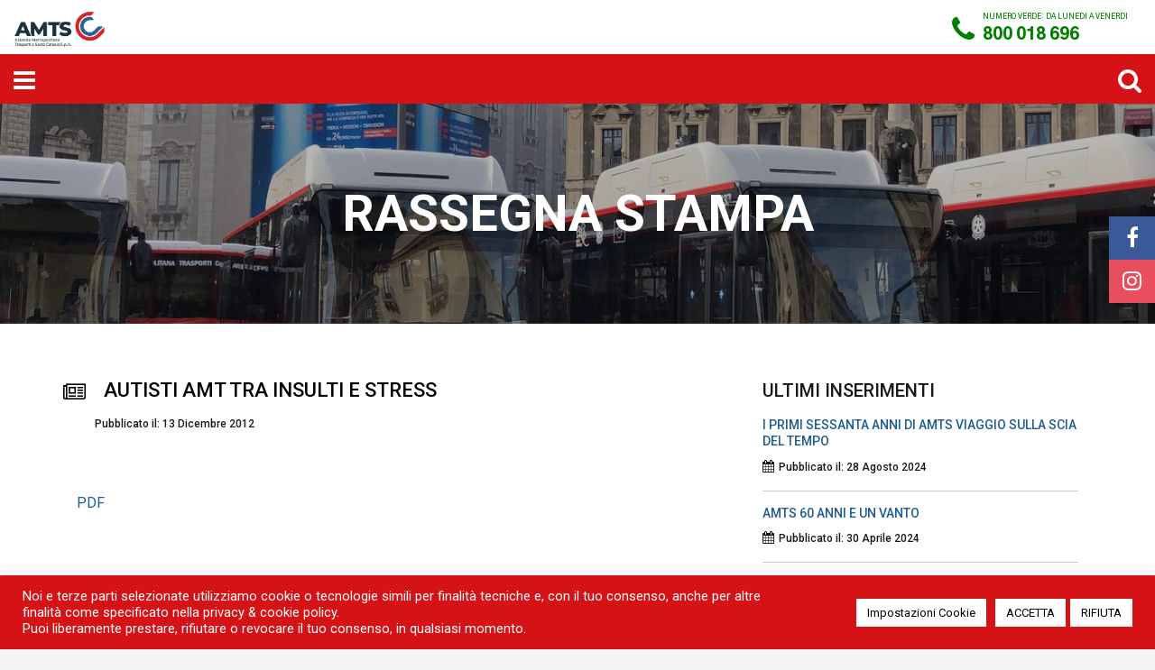

--- FILE ---
content_type: text/html; charset=UTF-8
request_url: https://www.amts.ct.it/rassegna/autisti-amt-tra-insulti-e-stress
body_size: 26517
content:
<!DOCTYPE html>
<html lang="it-IT">
<head>
	<meta charset="UTF-8" />
	<meta http-equiv="X-UA-Compatible" content="IE=edge">
	<meta name="viewport" content="width=device-width, initial-scale=1">
	<meta name="description" content="AMTS Catania">
	<meta name="author" content="JEF.it">


<meta name='robots' content='index, follow, max-image-preview:large, max-snippet:-1, max-video-preview:-1' />
<style> .bt_bb_progress_bar.bt_bb_style_outline.bt_bb_color_scheme_1 .bt_bb_progress_bar_bg,.bt_bb_progress_bar.bt_bb_style_line.bt_bb_color_scheme_1 .bt_bb_progress_bar_bg{background:#252525;}.bt_bb_progress_bar.bt_bb_style_outline.bt_bb_color_scheme_1 .bt_bb_progress_bar_inner,.bt_bb_progress_bar.bt_bb_style_line.bt_bb_color_scheme_1 .bt_bb_progress_bar_inner{border-color:#ffffff;color:#ffffff;}.bt_bb_progress_bar.bt_bb_style_filled.bt_bb_color_scheme_1 .bt_bb_progress_bar_bg {background:#ffffff;}.bt_bb_progress_bar.bt_bb_style_filled.bt_bb_color_scheme_1 .bt_bb_progress_bar_inner {background:#252525;color:#ffffff;} .bt_bb_color_scheme_1.bt_bb_icon .bt_bb_icon_holder { color:#ffffff; }.bt_bb_color_scheme_1.bt_bb_icon:hover a.bt_bb_icon_holder { color:#252525; }.bt_bb_color_scheme_1.bt_bb_icon.bt_bb_style_outline .bt_bb_icon_holder:before {background-color:transparent;box-shadow:0 0 0 1px #ffffff inset;color:#ffffff;}.bt_bb_color_scheme_1.bt_bb_icon.bt_bb_style_outline:hover a.bt_bb_icon_holder:before {background-color:#ffffff;box-shadow:0 0 0 1em #ffffff inset;color:#252525;}.bt_bb_color_scheme_1.bt_bb_icon.bt_bb_style_filled .bt_bb_icon_holder:before {box-shadow:0 0 0 1em #252525 inset;color:#ffffff;}.bt_bb_color_scheme_1.bt_bb_icon.bt_bb_style_filled:hover a.bt_bb_icon_holder:before {box-shadow:0 0 0 1px #252525 inset;background-color:#ffffff;color:#252525;}.bt_bb_color_scheme_1.bt_bb_icon.bt_bb_style_borderless .bt_bb_icon_holder:before {color:#ffffff;}.bt_bb_color_scheme_1.bt_bb_icon.bt_bb_style_borderless:hover a.bt_bb_icon_holder:before {color:#252525;} .bt_bb_color_scheme_1.bt_bb_button.bt_bb_style_outline a {box-shadow:0 0 0 1px #ffffff inset;color:#ffffff;background-color:transparent;}.bt_bb_color_scheme_1.bt_bb_button.bt_bb_style_outline a:hover {box-shadow:0 0 0 2em #ffffff inset;color:#252525;}.bt_bb_color_scheme_1.bt_bb_button.bt_bb_style_filled a {box-shadow:0 0 0 2em #252525 inset;color:#ffffff;}.bt_bb_color_scheme_1.bt_bb_button.bt_bb_style_filled a:hover {box-shadow:0 0 0 0px #252525 inset;background-color:#ffffff;color:#252525;}.bt_bb_color_scheme_1.bt_bb_button.bt_bb_style_clean a,.bt_bb_color_scheme_1.bt_bb_icon.bt_bb_style_borderless a {color:#ffffff;}.bt_bb_color_scheme_1.bt_bb_button.bt_bb_style_clean a:hover,.bt_bb_color_scheme_1.bt_bb_icon.bt_bb_style_borderless:hover a {color:#252525;} .bt_bb_color_scheme_1.bt_bb_style_outline.bt_bb_service .bt_bb_icon_holder{box-shadow:0 0 0 1px #ffffff inset;color:#ffffff;background-color:transparent;}.bt_bb_color_scheme_1.bt_bb_style_outline.bt_bb_service:hover .bt_bb_icon_holder {box-shadow:0 0 0 1em #ffffff inset;background-color:#ffffff;color:#252525;}.bt_bb_color_scheme_1.bt_bb_style_filled.bt_bb_service .bt_bb_icon_holder {box-shadow:0 0 0 1em #252525 inset;color:#ffffff;}.bt_bb_color_scheme_1.bt_bb_style_filled.bt_bb_service:hover .bt_bb_icon_holder{box-shadow:0 0 0 1px #252525 inset;background-color:#ffffff;color:#252525;}.bt_bb_color_scheme_1.bt_bb_style_borderless.bt_bb_service .bt_bb_icon_holder {color:#ffffff;}.bt_bb_color_scheme_1.bt_bb_style_borderless.bt_bb_service:hover .bt_bb_icon_holder {color:#252525;} .bt_bb_color_scheme_1.bt_bb_headline{color:#ffffff;}.bt_bb_color_scheme_1.bt_bb_headline .bt_bb_headline_superheadline{color:#252525;} .bt_bb_tabs.bt_bb_color_scheme_1.bt_bb_style_outline .bt_bb_tabs_header,.bt_bb_tabs.bt_bb_color_scheme_1.bt_bb_style_filled .bt_bb_tabs_header {border-color:#ffffff;}.bt_bb_tabs.bt_bb_color_scheme_1.bt_bb_style_outline .bt_bb_tabs_header li,.bt_bb_tabs.bt_bb_color_scheme_1.bt_bb_style_filled .bt_bb_tabs_header li:hover,.bt_bb_tabs.bt_bb_color_scheme_1.bt_bb_style_filled .bt_bb_tabs_header li.on {border-color:#ffffff;color:#ffffff;background-color:transparent;}.bt_bb_tabs.bt_bb_color_scheme_1.bt_bb_style_outline .bt_bb_tabs_header li:hover,.bt_bb_tabs.bt_bb_color_scheme_1.bt_bb_style_outline .bt_bb_tabs_header li.on,.bt_bb_tabs.bt_bb_color_scheme_1.bt_bb_style_filled .bt_bb_tabs_header li {background-color:#ffffff;color:#252525;border-color:#ffffff;}.bt_bb_tabs.bt_bb_color_scheme_1.bt_bb_style_simple .bt_bb_tabs_header li {color:#252525;}.bt_bb_tabs.bt_bb_color_scheme_1.bt_bb_style_simple .bt_bb_tabs_header li.on {color:#ffffff;border-color:#ffffff;} .bt_bb_accordion.bt_bb_color_scheme_1 .bt_bb_accordion_item {border-color:#ffffff;}.bt_bb_accordion.bt_bb_color_scheme_1.bt_bb_style_outline .bt_bb_accordion_item_title {border-color:#ffffff;color:#ffffff;background-color:transparent;}.bt_bb_accordion.bt_bb_color_scheme_1.bt_bb_style_outline .bt_bb_accordion_item.on .bt_bb_accordion_item_title,.bt_bb_accordion.bt_bb_color_scheme_1.bt_bb_style_outline .bt_bb_accordion_item .bt_bb_accordion_item_title:hover {color:#252525;background-color:#ffffff;}.bt_bb_accordion.bt_bb_color_scheme_1.bt_bb_style_filled .bt_bb_accordion_item .bt_bb_accordion_item_title {color:#252525;background-color:#ffffff;}.bt_bb_accordion.bt_bb_color_scheme_1.bt_bb_style_filled .bt_bb_accordion_item.on .bt_bb_accordion_item_title,.bt_bb_accordion.bt_bb_color_scheme_1.bt_bb_style_filled .bt_bb_accordion_item .bt_bb_accordion_item_title:hover {color:#ffffff;background-color:transparent;}.bt_bb_accordion.bt_bb_color_scheme_1.bt_bb_style_simple .bt_bb_accordion_item .bt_bb_accordion_item_title {color:#ffffff;border-color:#ffffff;}.bt_bb_accordion.bt_bb_color_scheme_1.bt_bb_style_simple .bt_bb_accordion_item .bt_bb_accordion_item_title:hover,.bt_bb_accordion.bt_bb_color_scheme_1.bt_bb_style_simple .bt_bb_accordion_item.on .bt_bb_accordion_item_title {color:#252525;border-color:#252525;} .bt_bb_price_list.bt_bb_color_scheme_1 {border-color:#252525;}.bt_bb_price_list.bt_bb_color_scheme_1 .bt_bb_price_list_title {color:#ffffff;background-color:#252525;}.bt_bb_price_list.bt_bb_color_scheme_1 ul li {border-color:#252525;} .bt_bb_section.bt_bb_color_scheme_1 {color:#ffffff;background-color:#252525;} .bt_bb_row.bt_bb_color_scheme_1 {color:#ffffff;background-color:#252525;} .bt_bb_column.bt_bb_color_scheme_1 {color:#ffffff;background-color:#252525;}  .bt_bb_color_scheme_1.bt_bb_headline .bt_bb_headline_subheadline{color:#252525;} .bt_bb_button.bt_bb_color_scheme_1.bt_bb_style_outline a {box-shadow:0 0 0 2px #ffffff inset;} .bt_bb_icon.bt_bb_color_scheme_1.bt_bb_style_outline .bt_bb_icon_holder:before {box-shadow:0 0 0 2px #ffffff inset;} .bt_bb_accordion.bt_bb_color_scheme_1.bt_bb_style_simple .bt_bb_accordion_item.on .bt_bb_accordion_item_title {color:#ffffff;border-color:#ffffff;} .bt_bb_tabs.bt_bb_color_scheme_1.bt_bb_style_simple .bt_bb_tabs_header li {color:#ffffff;} .bt_bb_service.bt_bb_color_scheme_1 .bt_bb_service_content .bt_bb_service_content_title a {color:#252525;}.bt_bb_service.bt_bb_color_scheme_1.bt_bb_style_outline .bt_bb_icon_holder {box-shadow:0 0 0 2px #ffffff inset;}</style><style> .bt_bb_progress_bar.bt_bb_style_outline.bt_bb_color_scheme_2 .bt_bb_progress_bar_bg,.bt_bb_progress_bar.bt_bb_style_line.bt_bb_color_scheme_2 .bt_bb_progress_bar_bg{background:#ffffff;}.bt_bb_progress_bar.bt_bb_style_outline.bt_bb_color_scheme_2 .bt_bb_progress_bar_inner,.bt_bb_progress_bar.bt_bb_style_line.bt_bb_color_scheme_2 .bt_bb_progress_bar_inner{border-color:#252525;color:#252525;}.bt_bb_progress_bar.bt_bb_style_filled.bt_bb_color_scheme_2 .bt_bb_progress_bar_bg {background:#252525;}.bt_bb_progress_bar.bt_bb_style_filled.bt_bb_color_scheme_2 .bt_bb_progress_bar_inner {background:#ffffff;color:#252525;} .bt_bb_color_scheme_2.bt_bb_icon .bt_bb_icon_holder { color:#252525; }.bt_bb_color_scheme_2.bt_bb_icon:hover a.bt_bb_icon_holder { color:#ffffff; }.bt_bb_color_scheme_2.bt_bb_icon.bt_bb_style_outline .bt_bb_icon_holder:before {background-color:transparent;box-shadow:0 0 0 1px #252525 inset;color:#252525;}.bt_bb_color_scheme_2.bt_bb_icon.bt_bb_style_outline:hover a.bt_bb_icon_holder:before {background-color:#252525;box-shadow:0 0 0 1em #252525 inset;color:#ffffff;}.bt_bb_color_scheme_2.bt_bb_icon.bt_bb_style_filled .bt_bb_icon_holder:before {box-shadow:0 0 0 1em #ffffff inset;color:#252525;}.bt_bb_color_scheme_2.bt_bb_icon.bt_bb_style_filled:hover a.bt_bb_icon_holder:before {box-shadow:0 0 0 1px #ffffff inset;background-color:#252525;color:#ffffff;}.bt_bb_color_scheme_2.bt_bb_icon.bt_bb_style_borderless .bt_bb_icon_holder:before {color:#252525;}.bt_bb_color_scheme_2.bt_bb_icon.bt_bb_style_borderless:hover a.bt_bb_icon_holder:before {color:#ffffff;} .bt_bb_color_scheme_2.bt_bb_button.bt_bb_style_outline a {box-shadow:0 0 0 1px #252525 inset;color:#252525;background-color:transparent;}.bt_bb_color_scheme_2.bt_bb_button.bt_bb_style_outline a:hover {box-shadow:0 0 0 2em #252525 inset;color:#ffffff;}.bt_bb_color_scheme_2.bt_bb_button.bt_bb_style_filled a {box-shadow:0 0 0 2em #ffffff inset;color:#252525;}.bt_bb_color_scheme_2.bt_bb_button.bt_bb_style_filled a:hover {box-shadow:0 0 0 0px #ffffff inset;background-color:#252525;color:#ffffff;}.bt_bb_color_scheme_2.bt_bb_button.bt_bb_style_clean a,.bt_bb_color_scheme_2.bt_bb_icon.bt_bb_style_borderless a {color:#252525;}.bt_bb_color_scheme_2.bt_bb_button.bt_bb_style_clean a:hover,.bt_bb_color_scheme_2.bt_bb_icon.bt_bb_style_borderless:hover a {color:#ffffff;} .bt_bb_color_scheme_2.bt_bb_style_outline.bt_bb_service .bt_bb_icon_holder{box-shadow:0 0 0 1px #252525 inset;color:#252525;background-color:transparent;}.bt_bb_color_scheme_2.bt_bb_style_outline.bt_bb_service:hover .bt_bb_icon_holder {box-shadow:0 0 0 1em #252525 inset;background-color:#252525;color:#ffffff;}.bt_bb_color_scheme_2.bt_bb_style_filled.bt_bb_service .bt_bb_icon_holder {box-shadow:0 0 0 1em #ffffff inset;color:#252525;}.bt_bb_color_scheme_2.bt_bb_style_filled.bt_bb_service:hover .bt_bb_icon_holder{box-shadow:0 0 0 1px #ffffff inset;background-color:#252525;color:#ffffff;}.bt_bb_color_scheme_2.bt_bb_style_borderless.bt_bb_service .bt_bb_icon_holder {color:#252525;}.bt_bb_color_scheme_2.bt_bb_style_borderless.bt_bb_service:hover .bt_bb_icon_holder {color:#ffffff;} .bt_bb_color_scheme_2.bt_bb_headline{color:#252525;}.bt_bb_color_scheme_2.bt_bb_headline .bt_bb_headline_superheadline{color:#ffffff;} .bt_bb_tabs.bt_bb_color_scheme_2.bt_bb_style_outline .bt_bb_tabs_header,.bt_bb_tabs.bt_bb_color_scheme_2.bt_bb_style_filled .bt_bb_tabs_header {border-color:#252525;}.bt_bb_tabs.bt_bb_color_scheme_2.bt_bb_style_outline .bt_bb_tabs_header li,.bt_bb_tabs.bt_bb_color_scheme_2.bt_bb_style_filled .bt_bb_tabs_header li:hover,.bt_bb_tabs.bt_bb_color_scheme_2.bt_bb_style_filled .bt_bb_tabs_header li.on {border-color:#252525;color:#252525;background-color:transparent;}.bt_bb_tabs.bt_bb_color_scheme_2.bt_bb_style_outline .bt_bb_tabs_header li:hover,.bt_bb_tabs.bt_bb_color_scheme_2.bt_bb_style_outline .bt_bb_tabs_header li.on,.bt_bb_tabs.bt_bb_color_scheme_2.bt_bb_style_filled .bt_bb_tabs_header li {background-color:#252525;color:#ffffff;border-color:#252525;}.bt_bb_tabs.bt_bb_color_scheme_2.bt_bb_style_simple .bt_bb_tabs_header li {color:#ffffff;}.bt_bb_tabs.bt_bb_color_scheme_2.bt_bb_style_simple .bt_bb_tabs_header li.on {color:#252525;border-color:#252525;} .bt_bb_accordion.bt_bb_color_scheme_2 .bt_bb_accordion_item {border-color:#252525;}.bt_bb_accordion.bt_bb_color_scheme_2.bt_bb_style_outline .bt_bb_accordion_item_title {border-color:#252525;color:#252525;background-color:transparent;}.bt_bb_accordion.bt_bb_color_scheme_2.bt_bb_style_outline .bt_bb_accordion_item.on .bt_bb_accordion_item_title,.bt_bb_accordion.bt_bb_color_scheme_2.bt_bb_style_outline .bt_bb_accordion_item .bt_bb_accordion_item_title:hover {color:#ffffff;background-color:#252525;}.bt_bb_accordion.bt_bb_color_scheme_2.bt_bb_style_filled .bt_bb_accordion_item .bt_bb_accordion_item_title {color:#ffffff;background-color:#252525;}.bt_bb_accordion.bt_bb_color_scheme_2.bt_bb_style_filled .bt_bb_accordion_item.on .bt_bb_accordion_item_title,.bt_bb_accordion.bt_bb_color_scheme_2.bt_bb_style_filled .bt_bb_accordion_item .bt_bb_accordion_item_title:hover {color:#252525;background-color:transparent;}.bt_bb_accordion.bt_bb_color_scheme_2.bt_bb_style_simple .bt_bb_accordion_item .bt_bb_accordion_item_title {color:#252525;border-color:#252525;}.bt_bb_accordion.bt_bb_color_scheme_2.bt_bb_style_simple .bt_bb_accordion_item .bt_bb_accordion_item_title:hover,.bt_bb_accordion.bt_bb_color_scheme_2.bt_bb_style_simple .bt_bb_accordion_item.on .bt_bb_accordion_item_title {color:#ffffff;border-color:#ffffff;} .bt_bb_price_list.bt_bb_color_scheme_2 {border-color:#ffffff;}.bt_bb_price_list.bt_bb_color_scheme_2 .bt_bb_price_list_title {color:#252525;background-color:#ffffff;}.bt_bb_price_list.bt_bb_color_scheme_2 ul li {border-color:#ffffff;} .bt_bb_section.bt_bb_color_scheme_2 {color:#252525;background-color:#ffffff;} .bt_bb_row.bt_bb_color_scheme_2 {color:#252525;background-color:#ffffff;} .bt_bb_column.bt_bb_color_scheme_2 {color:#252525;background-color:#ffffff;}  .bt_bb_color_scheme_2.bt_bb_headline .bt_bb_headline_subheadline{color:#ffffff;} .bt_bb_button.bt_bb_color_scheme_2.bt_bb_style_outline a {box-shadow:0 0 0 2px #252525 inset;} .bt_bb_icon.bt_bb_color_scheme_2.bt_bb_style_outline .bt_bb_icon_holder:before {box-shadow:0 0 0 2px #252525 inset;} .bt_bb_accordion.bt_bb_color_scheme_2.bt_bb_style_simple .bt_bb_accordion_item.on .bt_bb_accordion_item_title {color:#252525;border-color:#252525;} .bt_bb_tabs.bt_bb_color_scheme_2.bt_bb_style_simple .bt_bb_tabs_header li {color:#252525;} .bt_bb_service.bt_bb_color_scheme_2 .bt_bb_service_content .bt_bb_service_content_title a {color:#ffffff;}.bt_bb_service.bt_bb_color_scheme_2.bt_bb_style_outline .bt_bb_icon_holder {box-shadow:0 0 0 2px #252525 inset;}</style><style> .bt_bb_progress_bar.bt_bb_style_outline.bt_bb_color_scheme_3 .bt_bb_progress_bar_bg,.bt_bb_progress_bar.bt_bb_style_line.bt_bb_color_scheme_3 .bt_bb_progress_bar_bg{background:#252525;}.bt_bb_progress_bar.bt_bb_style_outline.bt_bb_color_scheme_3 .bt_bb_progress_bar_inner,.bt_bb_progress_bar.bt_bb_style_line.bt_bb_color_scheme_3 .bt_bb_progress_bar_inner{border-color:#1d5d93;color:#1d5d93;}.bt_bb_progress_bar.bt_bb_style_filled.bt_bb_color_scheme_3 .bt_bb_progress_bar_bg {background:#1d5d93;}.bt_bb_progress_bar.bt_bb_style_filled.bt_bb_color_scheme_3 .bt_bb_progress_bar_inner {background:#252525;color:#1d5d93;} .bt_bb_color_scheme_3.bt_bb_icon .bt_bb_icon_holder { color:#1d5d93; }.bt_bb_color_scheme_3.bt_bb_icon:hover a.bt_bb_icon_holder { color:#252525; }.bt_bb_color_scheme_3.bt_bb_icon.bt_bb_style_outline .bt_bb_icon_holder:before {background-color:transparent;box-shadow:0 0 0 1px #1d5d93 inset;color:#1d5d93;}.bt_bb_color_scheme_3.bt_bb_icon.bt_bb_style_outline:hover a.bt_bb_icon_holder:before {background-color:#1d5d93;box-shadow:0 0 0 1em #1d5d93 inset;color:#252525;}.bt_bb_color_scheme_3.bt_bb_icon.bt_bb_style_filled .bt_bb_icon_holder:before {box-shadow:0 0 0 1em #252525 inset;color:#1d5d93;}.bt_bb_color_scheme_3.bt_bb_icon.bt_bb_style_filled:hover a.bt_bb_icon_holder:before {box-shadow:0 0 0 1px #252525 inset;background-color:#1d5d93;color:#252525;}.bt_bb_color_scheme_3.bt_bb_icon.bt_bb_style_borderless .bt_bb_icon_holder:before {color:#1d5d93;}.bt_bb_color_scheme_3.bt_bb_icon.bt_bb_style_borderless:hover a.bt_bb_icon_holder:before {color:#252525;} .bt_bb_color_scheme_3.bt_bb_button.bt_bb_style_outline a {box-shadow:0 0 0 1px #1d5d93 inset;color:#1d5d93;background-color:transparent;}.bt_bb_color_scheme_3.bt_bb_button.bt_bb_style_outline a:hover {box-shadow:0 0 0 2em #1d5d93 inset;color:#252525;}.bt_bb_color_scheme_3.bt_bb_button.bt_bb_style_filled a {box-shadow:0 0 0 2em #252525 inset;color:#1d5d93;}.bt_bb_color_scheme_3.bt_bb_button.bt_bb_style_filled a:hover {box-shadow:0 0 0 0px #252525 inset;background-color:#1d5d93;color:#252525;}.bt_bb_color_scheme_3.bt_bb_button.bt_bb_style_clean a,.bt_bb_color_scheme_3.bt_bb_icon.bt_bb_style_borderless a {color:#1d5d93;}.bt_bb_color_scheme_3.bt_bb_button.bt_bb_style_clean a:hover,.bt_bb_color_scheme_3.bt_bb_icon.bt_bb_style_borderless:hover a {color:#252525;} .bt_bb_color_scheme_3.bt_bb_style_outline.bt_bb_service .bt_bb_icon_holder{box-shadow:0 0 0 1px #1d5d93 inset;color:#1d5d93;background-color:transparent;}.bt_bb_color_scheme_3.bt_bb_style_outline.bt_bb_service:hover .bt_bb_icon_holder {box-shadow:0 0 0 1em #1d5d93 inset;background-color:#1d5d93;color:#252525;}.bt_bb_color_scheme_3.bt_bb_style_filled.bt_bb_service .bt_bb_icon_holder {box-shadow:0 0 0 1em #252525 inset;color:#1d5d93;}.bt_bb_color_scheme_3.bt_bb_style_filled.bt_bb_service:hover .bt_bb_icon_holder{box-shadow:0 0 0 1px #252525 inset;background-color:#1d5d93;color:#252525;}.bt_bb_color_scheme_3.bt_bb_style_borderless.bt_bb_service .bt_bb_icon_holder {color:#1d5d93;}.bt_bb_color_scheme_3.bt_bb_style_borderless.bt_bb_service:hover .bt_bb_icon_holder {color:#252525;} .bt_bb_color_scheme_3.bt_bb_headline{color:#1d5d93;}.bt_bb_color_scheme_3.bt_bb_headline .bt_bb_headline_superheadline{color:#252525;} .bt_bb_tabs.bt_bb_color_scheme_3.bt_bb_style_outline .bt_bb_tabs_header,.bt_bb_tabs.bt_bb_color_scheme_3.bt_bb_style_filled .bt_bb_tabs_header {border-color:#1d5d93;}.bt_bb_tabs.bt_bb_color_scheme_3.bt_bb_style_outline .bt_bb_tabs_header li,.bt_bb_tabs.bt_bb_color_scheme_3.bt_bb_style_filled .bt_bb_tabs_header li:hover,.bt_bb_tabs.bt_bb_color_scheme_3.bt_bb_style_filled .bt_bb_tabs_header li.on {border-color:#1d5d93;color:#1d5d93;background-color:transparent;}.bt_bb_tabs.bt_bb_color_scheme_3.bt_bb_style_outline .bt_bb_tabs_header li:hover,.bt_bb_tabs.bt_bb_color_scheme_3.bt_bb_style_outline .bt_bb_tabs_header li.on,.bt_bb_tabs.bt_bb_color_scheme_3.bt_bb_style_filled .bt_bb_tabs_header li {background-color:#1d5d93;color:#252525;border-color:#1d5d93;}.bt_bb_tabs.bt_bb_color_scheme_3.bt_bb_style_simple .bt_bb_tabs_header li {color:#252525;}.bt_bb_tabs.bt_bb_color_scheme_3.bt_bb_style_simple .bt_bb_tabs_header li.on {color:#1d5d93;border-color:#1d5d93;} .bt_bb_accordion.bt_bb_color_scheme_3 .bt_bb_accordion_item {border-color:#1d5d93;}.bt_bb_accordion.bt_bb_color_scheme_3.bt_bb_style_outline .bt_bb_accordion_item_title {border-color:#1d5d93;color:#1d5d93;background-color:transparent;}.bt_bb_accordion.bt_bb_color_scheme_3.bt_bb_style_outline .bt_bb_accordion_item.on .bt_bb_accordion_item_title,.bt_bb_accordion.bt_bb_color_scheme_3.bt_bb_style_outline .bt_bb_accordion_item .bt_bb_accordion_item_title:hover {color:#252525;background-color:#1d5d93;}.bt_bb_accordion.bt_bb_color_scheme_3.bt_bb_style_filled .bt_bb_accordion_item .bt_bb_accordion_item_title {color:#252525;background-color:#1d5d93;}.bt_bb_accordion.bt_bb_color_scheme_3.bt_bb_style_filled .bt_bb_accordion_item.on .bt_bb_accordion_item_title,.bt_bb_accordion.bt_bb_color_scheme_3.bt_bb_style_filled .bt_bb_accordion_item .bt_bb_accordion_item_title:hover {color:#1d5d93;background-color:transparent;}.bt_bb_accordion.bt_bb_color_scheme_3.bt_bb_style_simple .bt_bb_accordion_item .bt_bb_accordion_item_title {color:#1d5d93;border-color:#1d5d93;}.bt_bb_accordion.bt_bb_color_scheme_3.bt_bb_style_simple .bt_bb_accordion_item .bt_bb_accordion_item_title:hover,.bt_bb_accordion.bt_bb_color_scheme_3.bt_bb_style_simple .bt_bb_accordion_item.on .bt_bb_accordion_item_title {color:#252525;border-color:#252525;} .bt_bb_price_list.bt_bb_color_scheme_3 {border-color:#252525;}.bt_bb_price_list.bt_bb_color_scheme_3 .bt_bb_price_list_title {color:#1d5d93;background-color:#252525;}.bt_bb_price_list.bt_bb_color_scheme_3 ul li {border-color:#252525;} .bt_bb_section.bt_bb_color_scheme_3 {color:#1d5d93;background-color:#252525;} .bt_bb_row.bt_bb_color_scheme_3 {color:#1d5d93;background-color:#252525;} .bt_bb_column.bt_bb_color_scheme_3 {color:#1d5d93;background-color:#252525;}  .bt_bb_color_scheme_3.bt_bb_headline .bt_bb_headline_subheadline{color:#252525;} .bt_bb_button.bt_bb_color_scheme_3.bt_bb_style_outline a {box-shadow:0 0 0 2px #1d5d93 inset;} .bt_bb_icon.bt_bb_color_scheme_3.bt_bb_style_outline .bt_bb_icon_holder:before {box-shadow:0 0 0 2px #1d5d93 inset;} .bt_bb_accordion.bt_bb_color_scheme_3.bt_bb_style_simple .bt_bb_accordion_item.on .bt_bb_accordion_item_title {color:#1d5d93;border-color:#1d5d93;} .bt_bb_tabs.bt_bb_color_scheme_3.bt_bb_style_simple .bt_bb_tabs_header li {color:#1d5d93;} .bt_bb_service.bt_bb_color_scheme_3 .bt_bb_service_content .bt_bb_service_content_title a {color:#252525;}.bt_bb_service.bt_bb_color_scheme_3.bt_bb_style_outline .bt_bb_icon_holder {box-shadow:0 0 0 2px #1d5d93 inset;}</style><style> .bt_bb_progress_bar.bt_bb_style_outline.bt_bb_color_scheme_4 .bt_bb_progress_bar_bg,.bt_bb_progress_bar.bt_bb_style_line.bt_bb_color_scheme_4 .bt_bb_progress_bar_bg{background:#ffffff;}.bt_bb_progress_bar.bt_bb_style_outline.bt_bb_color_scheme_4 .bt_bb_progress_bar_inner,.bt_bb_progress_bar.bt_bb_style_line.bt_bb_color_scheme_4 .bt_bb_progress_bar_inner{border-color:#1d5d93;color:#1d5d93;}.bt_bb_progress_bar.bt_bb_style_filled.bt_bb_color_scheme_4 .bt_bb_progress_bar_bg {background:#1d5d93;}.bt_bb_progress_bar.bt_bb_style_filled.bt_bb_color_scheme_4 .bt_bb_progress_bar_inner {background:#ffffff;color:#1d5d93;} .bt_bb_color_scheme_4.bt_bb_icon .bt_bb_icon_holder { color:#1d5d93; }.bt_bb_color_scheme_4.bt_bb_icon:hover a.bt_bb_icon_holder { color:#ffffff; }.bt_bb_color_scheme_4.bt_bb_icon.bt_bb_style_outline .bt_bb_icon_holder:before {background-color:transparent;box-shadow:0 0 0 1px #1d5d93 inset;color:#1d5d93;}.bt_bb_color_scheme_4.bt_bb_icon.bt_bb_style_outline:hover a.bt_bb_icon_holder:before {background-color:#1d5d93;box-shadow:0 0 0 1em #1d5d93 inset;color:#ffffff;}.bt_bb_color_scheme_4.bt_bb_icon.bt_bb_style_filled .bt_bb_icon_holder:before {box-shadow:0 0 0 1em #ffffff inset;color:#1d5d93;}.bt_bb_color_scheme_4.bt_bb_icon.bt_bb_style_filled:hover a.bt_bb_icon_holder:before {box-shadow:0 0 0 1px #ffffff inset;background-color:#1d5d93;color:#ffffff;}.bt_bb_color_scheme_4.bt_bb_icon.bt_bb_style_borderless .bt_bb_icon_holder:before {color:#1d5d93;}.bt_bb_color_scheme_4.bt_bb_icon.bt_bb_style_borderless:hover a.bt_bb_icon_holder:before {color:#ffffff;} .bt_bb_color_scheme_4.bt_bb_button.bt_bb_style_outline a {box-shadow:0 0 0 1px #1d5d93 inset;color:#1d5d93;background-color:transparent;}.bt_bb_color_scheme_4.bt_bb_button.bt_bb_style_outline a:hover {box-shadow:0 0 0 2em #1d5d93 inset;color:#ffffff;}.bt_bb_color_scheme_4.bt_bb_button.bt_bb_style_filled a {box-shadow:0 0 0 2em #ffffff inset;color:#1d5d93;}.bt_bb_color_scheme_4.bt_bb_button.bt_bb_style_filled a:hover {box-shadow:0 0 0 0px #ffffff inset;background-color:#1d5d93;color:#ffffff;}.bt_bb_color_scheme_4.bt_bb_button.bt_bb_style_clean a,.bt_bb_color_scheme_4.bt_bb_icon.bt_bb_style_borderless a {color:#1d5d93;}.bt_bb_color_scheme_4.bt_bb_button.bt_bb_style_clean a:hover,.bt_bb_color_scheme_4.bt_bb_icon.bt_bb_style_borderless:hover a {color:#ffffff;} .bt_bb_color_scheme_4.bt_bb_style_outline.bt_bb_service .bt_bb_icon_holder{box-shadow:0 0 0 1px #1d5d93 inset;color:#1d5d93;background-color:transparent;}.bt_bb_color_scheme_4.bt_bb_style_outline.bt_bb_service:hover .bt_bb_icon_holder {box-shadow:0 0 0 1em #1d5d93 inset;background-color:#1d5d93;color:#ffffff;}.bt_bb_color_scheme_4.bt_bb_style_filled.bt_bb_service .bt_bb_icon_holder {box-shadow:0 0 0 1em #ffffff inset;color:#1d5d93;}.bt_bb_color_scheme_4.bt_bb_style_filled.bt_bb_service:hover .bt_bb_icon_holder{box-shadow:0 0 0 1px #ffffff inset;background-color:#1d5d93;color:#ffffff;}.bt_bb_color_scheme_4.bt_bb_style_borderless.bt_bb_service .bt_bb_icon_holder {color:#1d5d93;}.bt_bb_color_scheme_4.bt_bb_style_borderless.bt_bb_service:hover .bt_bb_icon_holder {color:#ffffff;} .bt_bb_color_scheme_4.bt_bb_headline{color:#1d5d93;}.bt_bb_color_scheme_4.bt_bb_headline .bt_bb_headline_superheadline{color:#ffffff;} .bt_bb_tabs.bt_bb_color_scheme_4.bt_bb_style_outline .bt_bb_tabs_header,.bt_bb_tabs.bt_bb_color_scheme_4.bt_bb_style_filled .bt_bb_tabs_header {border-color:#1d5d93;}.bt_bb_tabs.bt_bb_color_scheme_4.bt_bb_style_outline .bt_bb_tabs_header li,.bt_bb_tabs.bt_bb_color_scheme_4.bt_bb_style_filled .bt_bb_tabs_header li:hover,.bt_bb_tabs.bt_bb_color_scheme_4.bt_bb_style_filled .bt_bb_tabs_header li.on {border-color:#1d5d93;color:#1d5d93;background-color:transparent;}.bt_bb_tabs.bt_bb_color_scheme_4.bt_bb_style_outline .bt_bb_tabs_header li:hover,.bt_bb_tabs.bt_bb_color_scheme_4.bt_bb_style_outline .bt_bb_tabs_header li.on,.bt_bb_tabs.bt_bb_color_scheme_4.bt_bb_style_filled .bt_bb_tabs_header li {background-color:#1d5d93;color:#ffffff;border-color:#1d5d93;}.bt_bb_tabs.bt_bb_color_scheme_4.bt_bb_style_simple .bt_bb_tabs_header li {color:#ffffff;}.bt_bb_tabs.bt_bb_color_scheme_4.bt_bb_style_simple .bt_bb_tabs_header li.on {color:#1d5d93;border-color:#1d5d93;} .bt_bb_accordion.bt_bb_color_scheme_4 .bt_bb_accordion_item {border-color:#1d5d93;}.bt_bb_accordion.bt_bb_color_scheme_4.bt_bb_style_outline .bt_bb_accordion_item_title {border-color:#1d5d93;color:#1d5d93;background-color:transparent;}.bt_bb_accordion.bt_bb_color_scheme_4.bt_bb_style_outline .bt_bb_accordion_item.on .bt_bb_accordion_item_title,.bt_bb_accordion.bt_bb_color_scheme_4.bt_bb_style_outline .bt_bb_accordion_item .bt_bb_accordion_item_title:hover {color:#ffffff;background-color:#1d5d93;}.bt_bb_accordion.bt_bb_color_scheme_4.bt_bb_style_filled .bt_bb_accordion_item .bt_bb_accordion_item_title {color:#ffffff;background-color:#1d5d93;}.bt_bb_accordion.bt_bb_color_scheme_4.bt_bb_style_filled .bt_bb_accordion_item.on .bt_bb_accordion_item_title,.bt_bb_accordion.bt_bb_color_scheme_4.bt_bb_style_filled .bt_bb_accordion_item .bt_bb_accordion_item_title:hover {color:#1d5d93;background-color:transparent;}.bt_bb_accordion.bt_bb_color_scheme_4.bt_bb_style_simple .bt_bb_accordion_item .bt_bb_accordion_item_title {color:#1d5d93;border-color:#1d5d93;}.bt_bb_accordion.bt_bb_color_scheme_4.bt_bb_style_simple .bt_bb_accordion_item .bt_bb_accordion_item_title:hover,.bt_bb_accordion.bt_bb_color_scheme_4.bt_bb_style_simple .bt_bb_accordion_item.on .bt_bb_accordion_item_title {color:#ffffff;border-color:#ffffff;} .bt_bb_price_list.bt_bb_color_scheme_4 {border-color:#ffffff;}.bt_bb_price_list.bt_bb_color_scheme_4 .bt_bb_price_list_title {color:#1d5d93;background-color:#ffffff;}.bt_bb_price_list.bt_bb_color_scheme_4 ul li {border-color:#ffffff;} .bt_bb_section.bt_bb_color_scheme_4 {color:#1d5d93;background-color:#ffffff;} .bt_bb_row.bt_bb_color_scheme_4 {color:#1d5d93;background-color:#ffffff;} .bt_bb_column.bt_bb_color_scheme_4 {color:#1d5d93;background-color:#ffffff;}  .bt_bb_color_scheme_4.bt_bb_headline .bt_bb_headline_subheadline{color:#ffffff;} .bt_bb_button.bt_bb_color_scheme_4.bt_bb_style_outline a {box-shadow:0 0 0 2px #1d5d93 inset;} .bt_bb_icon.bt_bb_color_scheme_4.bt_bb_style_outline .bt_bb_icon_holder:before {box-shadow:0 0 0 2px #1d5d93 inset;} .bt_bb_accordion.bt_bb_color_scheme_4.bt_bb_style_simple .bt_bb_accordion_item.on .bt_bb_accordion_item_title {color:#1d5d93;border-color:#1d5d93;} .bt_bb_tabs.bt_bb_color_scheme_4.bt_bb_style_simple .bt_bb_tabs_header li {color:#1d5d93;} .bt_bb_service.bt_bb_color_scheme_4 .bt_bb_service_content .bt_bb_service_content_title a {color:#ffffff;}.bt_bb_service.bt_bb_color_scheme_4.bt_bb_style_outline .bt_bb_icon_holder {box-shadow:0 0 0 2px #1d5d93 inset;}</style><style> .bt_bb_progress_bar.bt_bb_style_outline.bt_bb_color_scheme_5 .bt_bb_progress_bar_bg,.bt_bb_progress_bar.bt_bb_style_line.bt_bb_color_scheme_5 .bt_bb_progress_bar_bg{background:#ffffff;}.bt_bb_progress_bar.bt_bb_style_outline.bt_bb_color_scheme_5 .bt_bb_progress_bar_inner,.bt_bb_progress_bar.bt_bb_style_line.bt_bb_color_scheme_5 .bt_bb_progress_bar_inner{border-color:#5999cf;color:#5999cf;}.bt_bb_progress_bar.bt_bb_style_filled.bt_bb_color_scheme_5 .bt_bb_progress_bar_bg {background:#5999cf;}.bt_bb_progress_bar.bt_bb_style_filled.bt_bb_color_scheme_5 .bt_bb_progress_bar_inner {background:#ffffff;color:#5999cf;} .bt_bb_color_scheme_5.bt_bb_icon .bt_bb_icon_holder { color:#5999cf; }.bt_bb_color_scheme_5.bt_bb_icon:hover a.bt_bb_icon_holder { color:#ffffff; }.bt_bb_color_scheme_5.bt_bb_icon.bt_bb_style_outline .bt_bb_icon_holder:before {background-color:transparent;box-shadow:0 0 0 1px #5999cf inset;color:#5999cf;}.bt_bb_color_scheme_5.bt_bb_icon.bt_bb_style_outline:hover a.bt_bb_icon_holder:before {background-color:#5999cf;box-shadow:0 0 0 1em #5999cf inset;color:#ffffff;}.bt_bb_color_scheme_5.bt_bb_icon.bt_bb_style_filled .bt_bb_icon_holder:before {box-shadow:0 0 0 1em #ffffff inset;color:#5999cf;}.bt_bb_color_scheme_5.bt_bb_icon.bt_bb_style_filled:hover a.bt_bb_icon_holder:before {box-shadow:0 0 0 1px #ffffff inset;background-color:#5999cf;color:#ffffff;}.bt_bb_color_scheme_5.bt_bb_icon.bt_bb_style_borderless .bt_bb_icon_holder:before {color:#5999cf;}.bt_bb_color_scheme_5.bt_bb_icon.bt_bb_style_borderless:hover a.bt_bb_icon_holder:before {color:#ffffff;} .bt_bb_color_scheme_5.bt_bb_button.bt_bb_style_outline a {box-shadow:0 0 0 1px #5999cf inset;color:#5999cf;background-color:transparent;}.bt_bb_color_scheme_5.bt_bb_button.bt_bb_style_outline a:hover {box-shadow:0 0 0 2em #5999cf inset;color:#ffffff;}.bt_bb_color_scheme_5.bt_bb_button.bt_bb_style_filled a {box-shadow:0 0 0 2em #ffffff inset;color:#5999cf;}.bt_bb_color_scheme_5.bt_bb_button.bt_bb_style_filled a:hover {box-shadow:0 0 0 0px #ffffff inset;background-color:#5999cf;color:#ffffff;}.bt_bb_color_scheme_5.bt_bb_button.bt_bb_style_clean a,.bt_bb_color_scheme_5.bt_bb_icon.bt_bb_style_borderless a {color:#5999cf;}.bt_bb_color_scheme_5.bt_bb_button.bt_bb_style_clean a:hover,.bt_bb_color_scheme_5.bt_bb_icon.bt_bb_style_borderless:hover a {color:#ffffff;} .bt_bb_color_scheme_5.bt_bb_style_outline.bt_bb_service .bt_bb_icon_holder{box-shadow:0 0 0 1px #5999cf inset;color:#5999cf;background-color:transparent;}.bt_bb_color_scheme_5.bt_bb_style_outline.bt_bb_service:hover .bt_bb_icon_holder {box-shadow:0 0 0 1em #5999cf inset;background-color:#5999cf;color:#ffffff;}.bt_bb_color_scheme_5.bt_bb_style_filled.bt_bb_service .bt_bb_icon_holder {box-shadow:0 0 0 1em #ffffff inset;color:#5999cf;}.bt_bb_color_scheme_5.bt_bb_style_filled.bt_bb_service:hover .bt_bb_icon_holder{box-shadow:0 0 0 1px #ffffff inset;background-color:#5999cf;color:#ffffff;}.bt_bb_color_scheme_5.bt_bb_style_borderless.bt_bb_service .bt_bb_icon_holder {color:#5999cf;}.bt_bb_color_scheme_5.bt_bb_style_borderless.bt_bb_service:hover .bt_bb_icon_holder {color:#ffffff;} .bt_bb_color_scheme_5.bt_bb_headline{color:#5999cf;}.bt_bb_color_scheme_5.bt_bb_headline .bt_bb_headline_superheadline{color:#ffffff;} .bt_bb_tabs.bt_bb_color_scheme_5.bt_bb_style_outline .bt_bb_tabs_header,.bt_bb_tabs.bt_bb_color_scheme_5.bt_bb_style_filled .bt_bb_tabs_header {border-color:#5999cf;}.bt_bb_tabs.bt_bb_color_scheme_5.bt_bb_style_outline .bt_bb_tabs_header li,.bt_bb_tabs.bt_bb_color_scheme_5.bt_bb_style_filled .bt_bb_tabs_header li:hover,.bt_bb_tabs.bt_bb_color_scheme_5.bt_bb_style_filled .bt_bb_tabs_header li.on {border-color:#5999cf;color:#5999cf;background-color:transparent;}.bt_bb_tabs.bt_bb_color_scheme_5.bt_bb_style_outline .bt_bb_tabs_header li:hover,.bt_bb_tabs.bt_bb_color_scheme_5.bt_bb_style_outline .bt_bb_tabs_header li.on,.bt_bb_tabs.bt_bb_color_scheme_5.bt_bb_style_filled .bt_bb_tabs_header li {background-color:#5999cf;color:#ffffff;border-color:#5999cf;}.bt_bb_tabs.bt_bb_color_scheme_5.bt_bb_style_simple .bt_bb_tabs_header li {color:#ffffff;}.bt_bb_tabs.bt_bb_color_scheme_5.bt_bb_style_simple .bt_bb_tabs_header li.on {color:#5999cf;border-color:#5999cf;} .bt_bb_accordion.bt_bb_color_scheme_5 .bt_bb_accordion_item {border-color:#5999cf;}.bt_bb_accordion.bt_bb_color_scheme_5.bt_bb_style_outline .bt_bb_accordion_item_title {border-color:#5999cf;color:#5999cf;background-color:transparent;}.bt_bb_accordion.bt_bb_color_scheme_5.bt_bb_style_outline .bt_bb_accordion_item.on .bt_bb_accordion_item_title,.bt_bb_accordion.bt_bb_color_scheme_5.bt_bb_style_outline .bt_bb_accordion_item .bt_bb_accordion_item_title:hover {color:#ffffff;background-color:#5999cf;}.bt_bb_accordion.bt_bb_color_scheme_5.bt_bb_style_filled .bt_bb_accordion_item .bt_bb_accordion_item_title {color:#ffffff;background-color:#5999cf;}.bt_bb_accordion.bt_bb_color_scheme_5.bt_bb_style_filled .bt_bb_accordion_item.on .bt_bb_accordion_item_title,.bt_bb_accordion.bt_bb_color_scheme_5.bt_bb_style_filled .bt_bb_accordion_item .bt_bb_accordion_item_title:hover {color:#5999cf;background-color:transparent;}.bt_bb_accordion.bt_bb_color_scheme_5.bt_bb_style_simple .bt_bb_accordion_item .bt_bb_accordion_item_title {color:#5999cf;border-color:#5999cf;}.bt_bb_accordion.bt_bb_color_scheme_5.bt_bb_style_simple .bt_bb_accordion_item .bt_bb_accordion_item_title:hover,.bt_bb_accordion.bt_bb_color_scheme_5.bt_bb_style_simple .bt_bb_accordion_item.on .bt_bb_accordion_item_title {color:#ffffff;border-color:#ffffff;} .bt_bb_price_list.bt_bb_color_scheme_5 {border-color:#ffffff;}.bt_bb_price_list.bt_bb_color_scheme_5 .bt_bb_price_list_title {color:#5999cf;background-color:#ffffff;}.bt_bb_price_list.bt_bb_color_scheme_5 ul li {border-color:#ffffff;} .bt_bb_section.bt_bb_color_scheme_5 {color:#5999cf;background-color:#ffffff;} .bt_bb_row.bt_bb_color_scheme_5 {color:#5999cf;background-color:#ffffff;} .bt_bb_column.bt_bb_color_scheme_5 {color:#5999cf;background-color:#ffffff;}  .bt_bb_color_scheme_5.bt_bb_headline .bt_bb_headline_subheadline{color:#ffffff;} .bt_bb_button.bt_bb_color_scheme_5.bt_bb_style_outline a {box-shadow:0 0 0 2px #5999cf inset;} .bt_bb_icon.bt_bb_color_scheme_5.bt_bb_style_outline .bt_bb_icon_holder:before {box-shadow:0 0 0 2px #5999cf inset;} .bt_bb_accordion.bt_bb_color_scheme_5.bt_bb_style_simple .bt_bb_accordion_item.on .bt_bb_accordion_item_title {color:#5999cf;border-color:#5999cf;} .bt_bb_tabs.bt_bb_color_scheme_5.bt_bb_style_simple .bt_bb_tabs_header li {color:#5999cf;} .bt_bb_service.bt_bb_color_scheme_5 .bt_bb_service_content .bt_bb_service_content_title a {color:#ffffff;}.bt_bb_service.bt_bb_color_scheme_5.bt_bb_style_outline .bt_bb_icon_holder {box-shadow:0 0 0 2px #5999cf inset;}</style><style> .bt_bb_progress_bar.bt_bb_style_outline.bt_bb_color_scheme_6 .bt_bb_progress_bar_bg,.bt_bb_progress_bar.bt_bb_style_line.bt_bb_color_scheme_6 .bt_bb_progress_bar_bg{background:#ffffff;}.bt_bb_progress_bar.bt_bb_style_outline.bt_bb_color_scheme_6 .bt_bb_progress_bar_inner,.bt_bb_progress_bar.bt_bb_style_line.bt_bb_color_scheme_6 .bt_bb_progress_bar_inner{border-color:#ff4f53;color:#ff4f53;}.bt_bb_progress_bar.bt_bb_style_filled.bt_bb_color_scheme_6 .bt_bb_progress_bar_bg {background:#ff4f53;}.bt_bb_progress_bar.bt_bb_style_filled.bt_bb_color_scheme_6 .bt_bb_progress_bar_inner {background:#ffffff;color:#ff4f53;} .bt_bb_color_scheme_6.bt_bb_icon .bt_bb_icon_holder { color:#ff4f53; }.bt_bb_color_scheme_6.bt_bb_icon:hover a.bt_bb_icon_holder { color:#ffffff; }.bt_bb_color_scheme_6.bt_bb_icon.bt_bb_style_outline .bt_bb_icon_holder:before {background-color:transparent;box-shadow:0 0 0 1px #ff4f53 inset;color:#ff4f53;}.bt_bb_color_scheme_6.bt_bb_icon.bt_bb_style_outline:hover a.bt_bb_icon_holder:before {background-color:#ff4f53;box-shadow:0 0 0 1em #ff4f53 inset;color:#ffffff;}.bt_bb_color_scheme_6.bt_bb_icon.bt_bb_style_filled .bt_bb_icon_holder:before {box-shadow:0 0 0 1em #ffffff inset;color:#ff4f53;}.bt_bb_color_scheme_6.bt_bb_icon.bt_bb_style_filled:hover a.bt_bb_icon_holder:before {box-shadow:0 0 0 1px #ffffff inset;background-color:#ff4f53;color:#ffffff;}.bt_bb_color_scheme_6.bt_bb_icon.bt_bb_style_borderless .bt_bb_icon_holder:before {color:#ff4f53;}.bt_bb_color_scheme_6.bt_bb_icon.bt_bb_style_borderless:hover a.bt_bb_icon_holder:before {color:#ffffff;} .bt_bb_color_scheme_6.bt_bb_button.bt_bb_style_outline a {box-shadow:0 0 0 1px #ff4f53 inset;color:#ff4f53;background-color:transparent;}.bt_bb_color_scheme_6.bt_bb_button.bt_bb_style_outline a:hover {box-shadow:0 0 0 2em #ff4f53 inset;color:#ffffff;}.bt_bb_color_scheme_6.bt_bb_button.bt_bb_style_filled a {box-shadow:0 0 0 2em #ffffff inset;color:#ff4f53;}.bt_bb_color_scheme_6.bt_bb_button.bt_bb_style_filled a:hover {box-shadow:0 0 0 0px #ffffff inset;background-color:#ff4f53;color:#ffffff;}.bt_bb_color_scheme_6.bt_bb_button.bt_bb_style_clean a,.bt_bb_color_scheme_6.bt_bb_icon.bt_bb_style_borderless a {color:#ff4f53;}.bt_bb_color_scheme_6.bt_bb_button.bt_bb_style_clean a:hover,.bt_bb_color_scheme_6.bt_bb_icon.bt_bb_style_borderless:hover a {color:#ffffff;} .bt_bb_color_scheme_6.bt_bb_style_outline.bt_bb_service .bt_bb_icon_holder{box-shadow:0 0 0 1px #ff4f53 inset;color:#ff4f53;background-color:transparent;}.bt_bb_color_scheme_6.bt_bb_style_outline.bt_bb_service:hover .bt_bb_icon_holder {box-shadow:0 0 0 1em #ff4f53 inset;background-color:#ff4f53;color:#ffffff;}.bt_bb_color_scheme_6.bt_bb_style_filled.bt_bb_service .bt_bb_icon_holder {box-shadow:0 0 0 1em #ffffff inset;color:#ff4f53;}.bt_bb_color_scheme_6.bt_bb_style_filled.bt_bb_service:hover .bt_bb_icon_holder{box-shadow:0 0 0 1px #ffffff inset;background-color:#ff4f53;color:#ffffff;}.bt_bb_color_scheme_6.bt_bb_style_borderless.bt_bb_service .bt_bb_icon_holder {color:#ff4f53;}.bt_bb_color_scheme_6.bt_bb_style_borderless.bt_bb_service:hover .bt_bb_icon_holder {color:#ffffff;} .bt_bb_color_scheme_6.bt_bb_headline{color:#ff4f53;}.bt_bb_color_scheme_6.bt_bb_headline .bt_bb_headline_superheadline{color:#ffffff;} .bt_bb_tabs.bt_bb_color_scheme_6.bt_bb_style_outline .bt_bb_tabs_header,.bt_bb_tabs.bt_bb_color_scheme_6.bt_bb_style_filled .bt_bb_tabs_header {border-color:#ff4f53;}.bt_bb_tabs.bt_bb_color_scheme_6.bt_bb_style_outline .bt_bb_tabs_header li,.bt_bb_tabs.bt_bb_color_scheme_6.bt_bb_style_filled .bt_bb_tabs_header li:hover,.bt_bb_tabs.bt_bb_color_scheme_6.bt_bb_style_filled .bt_bb_tabs_header li.on {border-color:#ff4f53;color:#ff4f53;background-color:transparent;}.bt_bb_tabs.bt_bb_color_scheme_6.bt_bb_style_outline .bt_bb_tabs_header li:hover,.bt_bb_tabs.bt_bb_color_scheme_6.bt_bb_style_outline .bt_bb_tabs_header li.on,.bt_bb_tabs.bt_bb_color_scheme_6.bt_bb_style_filled .bt_bb_tabs_header li {background-color:#ff4f53;color:#ffffff;border-color:#ff4f53;}.bt_bb_tabs.bt_bb_color_scheme_6.bt_bb_style_simple .bt_bb_tabs_header li {color:#ffffff;}.bt_bb_tabs.bt_bb_color_scheme_6.bt_bb_style_simple .bt_bb_tabs_header li.on {color:#ff4f53;border-color:#ff4f53;} .bt_bb_accordion.bt_bb_color_scheme_6 .bt_bb_accordion_item {border-color:#ff4f53;}.bt_bb_accordion.bt_bb_color_scheme_6.bt_bb_style_outline .bt_bb_accordion_item_title {border-color:#ff4f53;color:#ff4f53;background-color:transparent;}.bt_bb_accordion.bt_bb_color_scheme_6.bt_bb_style_outline .bt_bb_accordion_item.on .bt_bb_accordion_item_title,.bt_bb_accordion.bt_bb_color_scheme_6.bt_bb_style_outline .bt_bb_accordion_item .bt_bb_accordion_item_title:hover {color:#ffffff;background-color:#ff4f53;}.bt_bb_accordion.bt_bb_color_scheme_6.bt_bb_style_filled .bt_bb_accordion_item .bt_bb_accordion_item_title {color:#ffffff;background-color:#ff4f53;}.bt_bb_accordion.bt_bb_color_scheme_6.bt_bb_style_filled .bt_bb_accordion_item.on .bt_bb_accordion_item_title,.bt_bb_accordion.bt_bb_color_scheme_6.bt_bb_style_filled .bt_bb_accordion_item .bt_bb_accordion_item_title:hover {color:#ff4f53;background-color:transparent;}.bt_bb_accordion.bt_bb_color_scheme_6.bt_bb_style_simple .bt_bb_accordion_item .bt_bb_accordion_item_title {color:#ff4f53;border-color:#ff4f53;}.bt_bb_accordion.bt_bb_color_scheme_6.bt_bb_style_simple .bt_bb_accordion_item .bt_bb_accordion_item_title:hover,.bt_bb_accordion.bt_bb_color_scheme_6.bt_bb_style_simple .bt_bb_accordion_item.on .bt_bb_accordion_item_title {color:#ffffff;border-color:#ffffff;} .bt_bb_price_list.bt_bb_color_scheme_6 {border-color:#ffffff;}.bt_bb_price_list.bt_bb_color_scheme_6 .bt_bb_price_list_title {color:#ff4f53;background-color:#ffffff;}.bt_bb_price_list.bt_bb_color_scheme_6 ul li {border-color:#ffffff;} .bt_bb_section.bt_bb_color_scheme_6 {color:#ff4f53;background-color:#ffffff;} .bt_bb_row.bt_bb_color_scheme_6 {color:#ff4f53;background-color:#ffffff;} .bt_bb_column.bt_bb_color_scheme_6 {color:#ff4f53;background-color:#ffffff;}  .bt_bb_color_scheme_6.bt_bb_headline .bt_bb_headline_subheadline{color:#ffffff;} .bt_bb_button.bt_bb_color_scheme_6.bt_bb_style_outline a {box-shadow:0 0 0 2px #ff4f53 inset;} .bt_bb_icon.bt_bb_color_scheme_6.bt_bb_style_outline .bt_bb_icon_holder:before {box-shadow:0 0 0 2px #ff4f53 inset;} .bt_bb_accordion.bt_bb_color_scheme_6.bt_bb_style_simple .bt_bb_accordion_item.on .bt_bb_accordion_item_title {color:#ff4f53;border-color:#ff4f53;} .bt_bb_tabs.bt_bb_color_scheme_6.bt_bb_style_simple .bt_bb_tabs_header li {color:#ff4f53;} .bt_bb_service.bt_bb_color_scheme_6 .bt_bb_service_content .bt_bb_service_content_title a {color:#ffffff;}.bt_bb_service.bt_bb_color_scheme_6.bt_bb_style_outline .bt_bb_icon_holder {box-shadow:0 0 0 2px #ff4f53 inset;}</style><style> .bt_bb_progress_bar.bt_bb_style_outline.bt_bb_color_scheme_7 .bt_bb_progress_bar_bg,.bt_bb_progress_bar.bt_bb_style_line.bt_bb_color_scheme_7 .bt_bb_progress_bar_bg{background:#1d5d93;}.bt_bb_progress_bar.bt_bb_style_outline.bt_bb_color_scheme_7 .bt_bb_progress_bar_inner,.bt_bb_progress_bar.bt_bb_style_line.bt_bb_color_scheme_7 .bt_bb_progress_bar_inner{border-color:#252525;color:#252525;}.bt_bb_progress_bar.bt_bb_style_filled.bt_bb_color_scheme_7 .bt_bb_progress_bar_bg {background:#252525;}.bt_bb_progress_bar.bt_bb_style_filled.bt_bb_color_scheme_7 .bt_bb_progress_bar_inner {background:#1d5d93;color:#252525;} .bt_bb_color_scheme_7.bt_bb_icon .bt_bb_icon_holder { color:#252525; }.bt_bb_color_scheme_7.bt_bb_icon:hover a.bt_bb_icon_holder { color:#1d5d93; }.bt_bb_color_scheme_7.bt_bb_icon.bt_bb_style_outline .bt_bb_icon_holder:before {background-color:transparent;box-shadow:0 0 0 1px #252525 inset;color:#252525;}.bt_bb_color_scheme_7.bt_bb_icon.bt_bb_style_outline:hover a.bt_bb_icon_holder:before {background-color:#252525;box-shadow:0 0 0 1em #252525 inset;color:#1d5d93;}.bt_bb_color_scheme_7.bt_bb_icon.bt_bb_style_filled .bt_bb_icon_holder:before {box-shadow:0 0 0 1em #1d5d93 inset;color:#252525;}.bt_bb_color_scheme_7.bt_bb_icon.bt_bb_style_filled:hover a.bt_bb_icon_holder:before {box-shadow:0 0 0 1px #1d5d93 inset;background-color:#252525;color:#1d5d93;}.bt_bb_color_scheme_7.bt_bb_icon.bt_bb_style_borderless .bt_bb_icon_holder:before {color:#252525;}.bt_bb_color_scheme_7.bt_bb_icon.bt_bb_style_borderless:hover a.bt_bb_icon_holder:before {color:#1d5d93;} .bt_bb_color_scheme_7.bt_bb_button.bt_bb_style_outline a {box-shadow:0 0 0 1px #252525 inset;color:#252525;background-color:transparent;}.bt_bb_color_scheme_7.bt_bb_button.bt_bb_style_outline a:hover {box-shadow:0 0 0 2em #252525 inset;color:#1d5d93;}.bt_bb_color_scheme_7.bt_bb_button.bt_bb_style_filled a {box-shadow:0 0 0 2em #1d5d93 inset;color:#252525;}.bt_bb_color_scheme_7.bt_bb_button.bt_bb_style_filled a:hover {box-shadow:0 0 0 0px #1d5d93 inset;background-color:#252525;color:#1d5d93;}.bt_bb_color_scheme_7.bt_bb_button.bt_bb_style_clean a,.bt_bb_color_scheme_7.bt_bb_icon.bt_bb_style_borderless a {color:#252525;}.bt_bb_color_scheme_7.bt_bb_button.bt_bb_style_clean a:hover,.bt_bb_color_scheme_7.bt_bb_icon.bt_bb_style_borderless:hover a {color:#1d5d93;} .bt_bb_color_scheme_7.bt_bb_style_outline.bt_bb_service .bt_bb_icon_holder{box-shadow:0 0 0 1px #252525 inset;color:#252525;background-color:transparent;}.bt_bb_color_scheme_7.bt_bb_style_outline.bt_bb_service:hover .bt_bb_icon_holder {box-shadow:0 0 0 1em #252525 inset;background-color:#252525;color:#1d5d93;}.bt_bb_color_scheme_7.bt_bb_style_filled.bt_bb_service .bt_bb_icon_holder {box-shadow:0 0 0 1em #1d5d93 inset;color:#252525;}.bt_bb_color_scheme_7.bt_bb_style_filled.bt_bb_service:hover .bt_bb_icon_holder{box-shadow:0 0 0 1px #1d5d93 inset;background-color:#252525;color:#1d5d93;}.bt_bb_color_scheme_7.bt_bb_style_borderless.bt_bb_service .bt_bb_icon_holder {color:#252525;}.bt_bb_color_scheme_7.bt_bb_style_borderless.bt_bb_service:hover .bt_bb_icon_holder {color:#1d5d93;} .bt_bb_color_scheme_7.bt_bb_headline{color:#252525;}.bt_bb_color_scheme_7.bt_bb_headline .bt_bb_headline_superheadline{color:#1d5d93;} .bt_bb_tabs.bt_bb_color_scheme_7.bt_bb_style_outline .bt_bb_tabs_header,.bt_bb_tabs.bt_bb_color_scheme_7.bt_bb_style_filled .bt_bb_tabs_header {border-color:#252525;}.bt_bb_tabs.bt_bb_color_scheme_7.bt_bb_style_outline .bt_bb_tabs_header li,.bt_bb_tabs.bt_bb_color_scheme_7.bt_bb_style_filled .bt_bb_tabs_header li:hover,.bt_bb_tabs.bt_bb_color_scheme_7.bt_bb_style_filled .bt_bb_tabs_header li.on {border-color:#252525;color:#252525;background-color:transparent;}.bt_bb_tabs.bt_bb_color_scheme_7.bt_bb_style_outline .bt_bb_tabs_header li:hover,.bt_bb_tabs.bt_bb_color_scheme_7.bt_bb_style_outline .bt_bb_tabs_header li.on,.bt_bb_tabs.bt_bb_color_scheme_7.bt_bb_style_filled .bt_bb_tabs_header li {background-color:#252525;color:#1d5d93;border-color:#252525;}.bt_bb_tabs.bt_bb_color_scheme_7.bt_bb_style_simple .bt_bb_tabs_header li {color:#1d5d93;}.bt_bb_tabs.bt_bb_color_scheme_7.bt_bb_style_simple .bt_bb_tabs_header li.on {color:#252525;border-color:#252525;} .bt_bb_accordion.bt_bb_color_scheme_7 .bt_bb_accordion_item {border-color:#252525;}.bt_bb_accordion.bt_bb_color_scheme_7.bt_bb_style_outline .bt_bb_accordion_item_title {border-color:#252525;color:#252525;background-color:transparent;}.bt_bb_accordion.bt_bb_color_scheme_7.bt_bb_style_outline .bt_bb_accordion_item.on .bt_bb_accordion_item_title,.bt_bb_accordion.bt_bb_color_scheme_7.bt_bb_style_outline .bt_bb_accordion_item .bt_bb_accordion_item_title:hover {color:#1d5d93;background-color:#252525;}.bt_bb_accordion.bt_bb_color_scheme_7.bt_bb_style_filled .bt_bb_accordion_item .bt_bb_accordion_item_title {color:#1d5d93;background-color:#252525;}.bt_bb_accordion.bt_bb_color_scheme_7.bt_bb_style_filled .bt_bb_accordion_item.on .bt_bb_accordion_item_title,.bt_bb_accordion.bt_bb_color_scheme_7.bt_bb_style_filled .bt_bb_accordion_item .bt_bb_accordion_item_title:hover {color:#252525;background-color:transparent;}.bt_bb_accordion.bt_bb_color_scheme_7.bt_bb_style_simple .bt_bb_accordion_item .bt_bb_accordion_item_title {color:#252525;border-color:#252525;}.bt_bb_accordion.bt_bb_color_scheme_7.bt_bb_style_simple .bt_bb_accordion_item .bt_bb_accordion_item_title:hover,.bt_bb_accordion.bt_bb_color_scheme_7.bt_bb_style_simple .bt_bb_accordion_item.on .bt_bb_accordion_item_title {color:#1d5d93;border-color:#1d5d93;} .bt_bb_price_list.bt_bb_color_scheme_7 {border-color:#1d5d93;}.bt_bb_price_list.bt_bb_color_scheme_7 .bt_bb_price_list_title {color:#252525;background-color:#1d5d93;}.bt_bb_price_list.bt_bb_color_scheme_7 ul li {border-color:#1d5d93;} .bt_bb_section.bt_bb_color_scheme_7 {color:#252525;background-color:#1d5d93;} .bt_bb_row.bt_bb_color_scheme_7 {color:#252525;background-color:#1d5d93;} .bt_bb_column.bt_bb_color_scheme_7 {color:#252525;background-color:#1d5d93;}  .bt_bb_color_scheme_7.bt_bb_headline .bt_bb_headline_subheadline{color:#1d5d93;} .bt_bb_button.bt_bb_color_scheme_7.bt_bb_style_outline a {box-shadow:0 0 0 2px #252525 inset;} .bt_bb_icon.bt_bb_color_scheme_7.bt_bb_style_outline .bt_bb_icon_holder:before {box-shadow:0 0 0 2px #252525 inset;} .bt_bb_accordion.bt_bb_color_scheme_7.bt_bb_style_simple .bt_bb_accordion_item.on .bt_bb_accordion_item_title {color:#252525;border-color:#252525;} .bt_bb_tabs.bt_bb_color_scheme_7.bt_bb_style_simple .bt_bb_tabs_header li {color:#252525;} .bt_bb_service.bt_bb_color_scheme_7 .bt_bb_service_content .bt_bb_service_content_title a {color:#1d5d93;}.bt_bb_service.bt_bb_color_scheme_7.bt_bb_style_outline .bt_bb_icon_holder {box-shadow:0 0 0 2px #252525 inset;}</style><style> .bt_bb_progress_bar.bt_bb_style_outline.bt_bb_color_scheme_8 .bt_bb_progress_bar_bg,.bt_bb_progress_bar.bt_bb_style_line.bt_bb_color_scheme_8 .bt_bb_progress_bar_bg{background:#1d5d93;}.bt_bb_progress_bar.bt_bb_style_outline.bt_bb_color_scheme_8 .bt_bb_progress_bar_inner,.bt_bb_progress_bar.bt_bb_style_line.bt_bb_color_scheme_8 .bt_bb_progress_bar_inner{border-color:#ffffff;color:#ffffff;}.bt_bb_progress_bar.bt_bb_style_filled.bt_bb_color_scheme_8 .bt_bb_progress_bar_bg {background:#ffffff;}.bt_bb_progress_bar.bt_bb_style_filled.bt_bb_color_scheme_8 .bt_bb_progress_bar_inner {background:#1d5d93;color:#ffffff;} .bt_bb_color_scheme_8.bt_bb_icon .bt_bb_icon_holder { color:#ffffff; }.bt_bb_color_scheme_8.bt_bb_icon:hover a.bt_bb_icon_holder { color:#1d5d93; }.bt_bb_color_scheme_8.bt_bb_icon.bt_bb_style_outline .bt_bb_icon_holder:before {background-color:transparent;box-shadow:0 0 0 1px #ffffff inset;color:#ffffff;}.bt_bb_color_scheme_8.bt_bb_icon.bt_bb_style_outline:hover a.bt_bb_icon_holder:before {background-color:#ffffff;box-shadow:0 0 0 1em #ffffff inset;color:#1d5d93;}.bt_bb_color_scheme_8.bt_bb_icon.bt_bb_style_filled .bt_bb_icon_holder:before {box-shadow:0 0 0 1em #1d5d93 inset;color:#ffffff;}.bt_bb_color_scheme_8.bt_bb_icon.bt_bb_style_filled:hover a.bt_bb_icon_holder:before {box-shadow:0 0 0 1px #1d5d93 inset;background-color:#ffffff;color:#1d5d93;}.bt_bb_color_scheme_8.bt_bb_icon.bt_bb_style_borderless .bt_bb_icon_holder:before {color:#ffffff;}.bt_bb_color_scheme_8.bt_bb_icon.bt_bb_style_borderless:hover a.bt_bb_icon_holder:before {color:#1d5d93;} .bt_bb_color_scheme_8.bt_bb_button.bt_bb_style_outline a {box-shadow:0 0 0 1px #ffffff inset;color:#ffffff;background-color:transparent;}.bt_bb_color_scheme_8.bt_bb_button.bt_bb_style_outline a:hover {box-shadow:0 0 0 2em #ffffff inset;color:#1d5d93;}.bt_bb_color_scheme_8.bt_bb_button.bt_bb_style_filled a {box-shadow:0 0 0 2em #1d5d93 inset;color:#ffffff;}.bt_bb_color_scheme_8.bt_bb_button.bt_bb_style_filled a:hover {box-shadow:0 0 0 0px #1d5d93 inset;background-color:#ffffff;color:#1d5d93;}.bt_bb_color_scheme_8.bt_bb_button.bt_bb_style_clean a,.bt_bb_color_scheme_8.bt_bb_icon.bt_bb_style_borderless a {color:#ffffff;}.bt_bb_color_scheme_8.bt_bb_button.bt_bb_style_clean a:hover,.bt_bb_color_scheme_8.bt_bb_icon.bt_bb_style_borderless:hover a {color:#1d5d93;} .bt_bb_color_scheme_8.bt_bb_style_outline.bt_bb_service .bt_bb_icon_holder{box-shadow:0 0 0 1px #ffffff inset;color:#ffffff;background-color:transparent;}.bt_bb_color_scheme_8.bt_bb_style_outline.bt_bb_service:hover .bt_bb_icon_holder {box-shadow:0 0 0 1em #ffffff inset;background-color:#ffffff;color:#1d5d93;}.bt_bb_color_scheme_8.bt_bb_style_filled.bt_bb_service .bt_bb_icon_holder {box-shadow:0 0 0 1em #1d5d93 inset;color:#ffffff;}.bt_bb_color_scheme_8.bt_bb_style_filled.bt_bb_service:hover .bt_bb_icon_holder{box-shadow:0 0 0 1px #1d5d93 inset;background-color:#ffffff;color:#1d5d93;}.bt_bb_color_scheme_8.bt_bb_style_borderless.bt_bb_service .bt_bb_icon_holder {color:#ffffff;}.bt_bb_color_scheme_8.bt_bb_style_borderless.bt_bb_service:hover .bt_bb_icon_holder {color:#1d5d93;} .bt_bb_color_scheme_8.bt_bb_headline{color:#ffffff;}.bt_bb_color_scheme_8.bt_bb_headline .bt_bb_headline_superheadline{color:#1d5d93;} .bt_bb_tabs.bt_bb_color_scheme_8.bt_bb_style_outline .bt_bb_tabs_header,.bt_bb_tabs.bt_bb_color_scheme_8.bt_bb_style_filled .bt_bb_tabs_header {border-color:#ffffff;}.bt_bb_tabs.bt_bb_color_scheme_8.bt_bb_style_outline .bt_bb_tabs_header li,.bt_bb_tabs.bt_bb_color_scheme_8.bt_bb_style_filled .bt_bb_tabs_header li:hover,.bt_bb_tabs.bt_bb_color_scheme_8.bt_bb_style_filled .bt_bb_tabs_header li.on {border-color:#ffffff;color:#ffffff;background-color:transparent;}.bt_bb_tabs.bt_bb_color_scheme_8.bt_bb_style_outline .bt_bb_tabs_header li:hover,.bt_bb_tabs.bt_bb_color_scheme_8.bt_bb_style_outline .bt_bb_tabs_header li.on,.bt_bb_tabs.bt_bb_color_scheme_8.bt_bb_style_filled .bt_bb_tabs_header li {background-color:#ffffff;color:#1d5d93;border-color:#ffffff;}.bt_bb_tabs.bt_bb_color_scheme_8.bt_bb_style_simple .bt_bb_tabs_header li {color:#1d5d93;}.bt_bb_tabs.bt_bb_color_scheme_8.bt_bb_style_simple .bt_bb_tabs_header li.on {color:#ffffff;border-color:#ffffff;} .bt_bb_accordion.bt_bb_color_scheme_8 .bt_bb_accordion_item {border-color:#ffffff;}.bt_bb_accordion.bt_bb_color_scheme_8.bt_bb_style_outline .bt_bb_accordion_item_title {border-color:#ffffff;color:#ffffff;background-color:transparent;}.bt_bb_accordion.bt_bb_color_scheme_8.bt_bb_style_outline .bt_bb_accordion_item.on .bt_bb_accordion_item_title,.bt_bb_accordion.bt_bb_color_scheme_8.bt_bb_style_outline .bt_bb_accordion_item .bt_bb_accordion_item_title:hover {color:#1d5d93;background-color:#ffffff;}.bt_bb_accordion.bt_bb_color_scheme_8.bt_bb_style_filled .bt_bb_accordion_item .bt_bb_accordion_item_title {color:#1d5d93;background-color:#ffffff;}.bt_bb_accordion.bt_bb_color_scheme_8.bt_bb_style_filled .bt_bb_accordion_item.on .bt_bb_accordion_item_title,.bt_bb_accordion.bt_bb_color_scheme_8.bt_bb_style_filled .bt_bb_accordion_item .bt_bb_accordion_item_title:hover {color:#ffffff;background-color:transparent;}.bt_bb_accordion.bt_bb_color_scheme_8.bt_bb_style_simple .bt_bb_accordion_item .bt_bb_accordion_item_title {color:#ffffff;border-color:#ffffff;}.bt_bb_accordion.bt_bb_color_scheme_8.bt_bb_style_simple .bt_bb_accordion_item .bt_bb_accordion_item_title:hover,.bt_bb_accordion.bt_bb_color_scheme_8.bt_bb_style_simple .bt_bb_accordion_item.on .bt_bb_accordion_item_title {color:#1d5d93;border-color:#1d5d93;} .bt_bb_price_list.bt_bb_color_scheme_8 {border-color:#1d5d93;}.bt_bb_price_list.bt_bb_color_scheme_8 .bt_bb_price_list_title {color:#ffffff;background-color:#1d5d93;}.bt_bb_price_list.bt_bb_color_scheme_8 ul li {border-color:#1d5d93;} .bt_bb_section.bt_bb_color_scheme_8 {color:#ffffff;background-color:#1d5d93;} .bt_bb_row.bt_bb_color_scheme_8 {color:#ffffff;background-color:#1d5d93;} .bt_bb_column.bt_bb_color_scheme_8 {color:#ffffff;background-color:#1d5d93;}  .bt_bb_color_scheme_8.bt_bb_headline .bt_bb_headline_subheadline{color:#1d5d93;} .bt_bb_button.bt_bb_color_scheme_8.bt_bb_style_outline a {box-shadow:0 0 0 2px #ffffff inset;} .bt_bb_icon.bt_bb_color_scheme_8.bt_bb_style_outline .bt_bb_icon_holder:before {box-shadow:0 0 0 2px #ffffff inset;} .bt_bb_accordion.bt_bb_color_scheme_8.bt_bb_style_simple .bt_bb_accordion_item.on .bt_bb_accordion_item_title {color:#ffffff;border-color:#ffffff;} .bt_bb_tabs.bt_bb_color_scheme_8.bt_bb_style_simple .bt_bb_tabs_header li {color:#ffffff;} .bt_bb_service.bt_bb_color_scheme_8 .bt_bb_service_content .bt_bb_service_content_title a {color:#1d5d93;}.bt_bb_service.bt_bb_color_scheme_8.bt_bb_style_outline .bt_bb_icon_holder {box-shadow:0 0 0 2px #ffffff inset;}</style><style> .bt_bb_progress_bar.bt_bb_style_outline.bt_bb_color_scheme_9 .bt_bb_progress_bar_bg,.bt_bb_progress_bar.bt_bb_style_line.bt_bb_color_scheme_9 .bt_bb_progress_bar_bg{background:#252525;}.bt_bb_progress_bar.bt_bb_style_outline.bt_bb_color_scheme_9 .bt_bb_progress_bar_inner,.bt_bb_progress_bar.bt_bb_style_line.bt_bb_color_scheme_9 .bt_bb_progress_bar_inner{border-color:#d51317;color:#d51317;}.bt_bb_progress_bar.bt_bb_style_filled.bt_bb_color_scheme_9 .bt_bb_progress_bar_bg {background:#d51317;}.bt_bb_progress_bar.bt_bb_style_filled.bt_bb_color_scheme_9 .bt_bb_progress_bar_inner {background:#252525;color:#d51317;} .bt_bb_color_scheme_9.bt_bb_icon .bt_bb_icon_holder { color:#d51317; }.bt_bb_color_scheme_9.bt_bb_icon:hover a.bt_bb_icon_holder { color:#252525; }.bt_bb_color_scheme_9.bt_bb_icon.bt_bb_style_outline .bt_bb_icon_holder:before {background-color:transparent;box-shadow:0 0 0 1px #d51317 inset;color:#d51317;}.bt_bb_color_scheme_9.bt_bb_icon.bt_bb_style_outline:hover a.bt_bb_icon_holder:before {background-color:#d51317;box-shadow:0 0 0 1em #d51317 inset;color:#252525;}.bt_bb_color_scheme_9.bt_bb_icon.bt_bb_style_filled .bt_bb_icon_holder:before {box-shadow:0 0 0 1em #252525 inset;color:#d51317;}.bt_bb_color_scheme_9.bt_bb_icon.bt_bb_style_filled:hover a.bt_bb_icon_holder:before {box-shadow:0 0 0 1px #252525 inset;background-color:#d51317;color:#252525;}.bt_bb_color_scheme_9.bt_bb_icon.bt_bb_style_borderless .bt_bb_icon_holder:before {color:#d51317;}.bt_bb_color_scheme_9.bt_bb_icon.bt_bb_style_borderless:hover a.bt_bb_icon_holder:before {color:#252525;} .bt_bb_color_scheme_9.bt_bb_button.bt_bb_style_outline a {box-shadow:0 0 0 1px #d51317 inset;color:#d51317;background-color:transparent;}.bt_bb_color_scheme_9.bt_bb_button.bt_bb_style_outline a:hover {box-shadow:0 0 0 2em #d51317 inset;color:#252525;}.bt_bb_color_scheme_9.bt_bb_button.bt_bb_style_filled a {box-shadow:0 0 0 2em #252525 inset;color:#d51317;}.bt_bb_color_scheme_9.bt_bb_button.bt_bb_style_filled a:hover {box-shadow:0 0 0 0px #252525 inset;background-color:#d51317;color:#252525;}.bt_bb_color_scheme_9.bt_bb_button.bt_bb_style_clean a,.bt_bb_color_scheme_9.bt_bb_icon.bt_bb_style_borderless a {color:#d51317;}.bt_bb_color_scheme_9.bt_bb_button.bt_bb_style_clean a:hover,.bt_bb_color_scheme_9.bt_bb_icon.bt_bb_style_borderless:hover a {color:#252525;} .bt_bb_color_scheme_9.bt_bb_style_outline.bt_bb_service .bt_bb_icon_holder{box-shadow:0 0 0 1px #d51317 inset;color:#d51317;background-color:transparent;}.bt_bb_color_scheme_9.bt_bb_style_outline.bt_bb_service:hover .bt_bb_icon_holder {box-shadow:0 0 0 1em #d51317 inset;background-color:#d51317;color:#252525;}.bt_bb_color_scheme_9.bt_bb_style_filled.bt_bb_service .bt_bb_icon_holder {box-shadow:0 0 0 1em #252525 inset;color:#d51317;}.bt_bb_color_scheme_9.bt_bb_style_filled.bt_bb_service:hover .bt_bb_icon_holder{box-shadow:0 0 0 1px #252525 inset;background-color:#d51317;color:#252525;}.bt_bb_color_scheme_9.bt_bb_style_borderless.bt_bb_service .bt_bb_icon_holder {color:#d51317;}.bt_bb_color_scheme_9.bt_bb_style_borderless.bt_bb_service:hover .bt_bb_icon_holder {color:#252525;} .bt_bb_color_scheme_9.bt_bb_headline{color:#d51317;}.bt_bb_color_scheme_9.bt_bb_headline .bt_bb_headline_superheadline{color:#252525;} .bt_bb_tabs.bt_bb_color_scheme_9.bt_bb_style_outline .bt_bb_tabs_header,.bt_bb_tabs.bt_bb_color_scheme_9.bt_bb_style_filled .bt_bb_tabs_header {border-color:#d51317;}.bt_bb_tabs.bt_bb_color_scheme_9.bt_bb_style_outline .bt_bb_tabs_header li,.bt_bb_tabs.bt_bb_color_scheme_9.bt_bb_style_filled .bt_bb_tabs_header li:hover,.bt_bb_tabs.bt_bb_color_scheme_9.bt_bb_style_filled .bt_bb_tabs_header li.on {border-color:#d51317;color:#d51317;background-color:transparent;}.bt_bb_tabs.bt_bb_color_scheme_9.bt_bb_style_outline .bt_bb_tabs_header li:hover,.bt_bb_tabs.bt_bb_color_scheme_9.bt_bb_style_outline .bt_bb_tabs_header li.on,.bt_bb_tabs.bt_bb_color_scheme_9.bt_bb_style_filled .bt_bb_tabs_header li {background-color:#d51317;color:#252525;border-color:#d51317;}.bt_bb_tabs.bt_bb_color_scheme_9.bt_bb_style_simple .bt_bb_tabs_header li {color:#252525;}.bt_bb_tabs.bt_bb_color_scheme_9.bt_bb_style_simple .bt_bb_tabs_header li.on {color:#d51317;border-color:#d51317;} .bt_bb_accordion.bt_bb_color_scheme_9 .bt_bb_accordion_item {border-color:#d51317;}.bt_bb_accordion.bt_bb_color_scheme_9.bt_bb_style_outline .bt_bb_accordion_item_title {border-color:#d51317;color:#d51317;background-color:transparent;}.bt_bb_accordion.bt_bb_color_scheme_9.bt_bb_style_outline .bt_bb_accordion_item.on .bt_bb_accordion_item_title,.bt_bb_accordion.bt_bb_color_scheme_9.bt_bb_style_outline .bt_bb_accordion_item .bt_bb_accordion_item_title:hover {color:#252525;background-color:#d51317;}.bt_bb_accordion.bt_bb_color_scheme_9.bt_bb_style_filled .bt_bb_accordion_item .bt_bb_accordion_item_title {color:#252525;background-color:#d51317;}.bt_bb_accordion.bt_bb_color_scheme_9.bt_bb_style_filled .bt_bb_accordion_item.on .bt_bb_accordion_item_title,.bt_bb_accordion.bt_bb_color_scheme_9.bt_bb_style_filled .bt_bb_accordion_item .bt_bb_accordion_item_title:hover {color:#d51317;background-color:transparent;}.bt_bb_accordion.bt_bb_color_scheme_9.bt_bb_style_simple .bt_bb_accordion_item .bt_bb_accordion_item_title {color:#d51317;border-color:#d51317;}.bt_bb_accordion.bt_bb_color_scheme_9.bt_bb_style_simple .bt_bb_accordion_item .bt_bb_accordion_item_title:hover,.bt_bb_accordion.bt_bb_color_scheme_9.bt_bb_style_simple .bt_bb_accordion_item.on .bt_bb_accordion_item_title {color:#252525;border-color:#252525;} .bt_bb_price_list.bt_bb_color_scheme_9 {border-color:#252525;}.bt_bb_price_list.bt_bb_color_scheme_9 .bt_bb_price_list_title {color:#d51317;background-color:#252525;}.bt_bb_price_list.bt_bb_color_scheme_9 ul li {border-color:#252525;} .bt_bb_section.bt_bb_color_scheme_9 {color:#d51317;background-color:#252525;} .bt_bb_row.bt_bb_color_scheme_9 {color:#d51317;background-color:#252525;} .bt_bb_column.bt_bb_color_scheme_9 {color:#d51317;background-color:#252525;}  .bt_bb_color_scheme_9.bt_bb_headline .bt_bb_headline_subheadline{color:#252525;} .bt_bb_button.bt_bb_color_scheme_9.bt_bb_style_outline a {box-shadow:0 0 0 2px #d51317 inset;} .bt_bb_icon.bt_bb_color_scheme_9.bt_bb_style_outline .bt_bb_icon_holder:before {box-shadow:0 0 0 2px #d51317 inset;} .bt_bb_accordion.bt_bb_color_scheme_9.bt_bb_style_simple .bt_bb_accordion_item.on .bt_bb_accordion_item_title {color:#d51317;border-color:#d51317;} .bt_bb_tabs.bt_bb_color_scheme_9.bt_bb_style_simple .bt_bb_tabs_header li {color:#d51317;} .bt_bb_service.bt_bb_color_scheme_9 .bt_bb_service_content .bt_bb_service_content_title a {color:#252525;}.bt_bb_service.bt_bb_color_scheme_9.bt_bb_style_outline .bt_bb_icon_holder {box-shadow:0 0 0 2px #d51317 inset;}</style><style> .bt_bb_progress_bar.bt_bb_style_outline.bt_bb_color_scheme_10 .bt_bb_progress_bar_bg,.bt_bb_progress_bar.bt_bb_style_line.bt_bb_color_scheme_10 .bt_bb_progress_bar_bg{background:#ffffff;}.bt_bb_progress_bar.bt_bb_style_outline.bt_bb_color_scheme_10 .bt_bb_progress_bar_inner,.bt_bb_progress_bar.bt_bb_style_line.bt_bb_color_scheme_10 .bt_bb_progress_bar_inner{border-color:#d51317;color:#d51317;}.bt_bb_progress_bar.bt_bb_style_filled.bt_bb_color_scheme_10 .bt_bb_progress_bar_bg {background:#d51317;}.bt_bb_progress_bar.bt_bb_style_filled.bt_bb_color_scheme_10 .bt_bb_progress_bar_inner {background:#ffffff;color:#d51317;} .bt_bb_color_scheme_10.bt_bb_icon .bt_bb_icon_holder { color:#d51317; }.bt_bb_color_scheme_10.bt_bb_icon:hover a.bt_bb_icon_holder { color:#ffffff; }.bt_bb_color_scheme_10.bt_bb_icon.bt_bb_style_outline .bt_bb_icon_holder:before {background-color:transparent;box-shadow:0 0 0 1px #d51317 inset;color:#d51317;}.bt_bb_color_scheme_10.bt_bb_icon.bt_bb_style_outline:hover a.bt_bb_icon_holder:before {background-color:#d51317;box-shadow:0 0 0 1em #d51317 inset;color:#ffffff;}.bt_bb_color_scheme_10.bt_bb_icon.bt_bb_style_filled .bt_bb_icon_holder:before {box-shadow:0 0 0 1em #ffffff inset;color:#d51317;}.bt_bb_color_scheme_10.bt_bb_icon.bt_bb_style_filled:hover a.bt_bb_icon_holder:before {box-shadow:0 0 0 1px #ffffff inset;background-color:#d51317;color:#ffffff;}.bt_bb_color_scheme_10.bt_bb_icon.bt_bb_style_borderless .bt_bb_icon_holder:before {color:#d51317;}.bt_bb_color_scheme_10.bt_bb_icon.bt_bb_style_borderless:hover a.bt_bb_icon_holder:before {color:#ffffff;} .bt_bb_color_scheme_10.bt_bb_button.bt_bb_style_outline a {box-shadow:0 0 0 1px #d51317 inset;color:#d51317;background-color:transparent;}.bt_bb_color_scheme_10.bt_bb_button.bt_bb_style_outline a:hover {box-shadow:0 0 0 2em #d51317 inset;color:#ffffff;}.bt_bb_color_scheme_10.bt_bb_button.bt_bb_style_filled a {box-shadow:0 0 0 2em #ffffff inset;color:#d51317;}.bt_bb_color_scheme_10.bt_bb_button.bt_bb_style_filled a:hover {box-shadow:0 0 0 0px #ffffff inset;background-color:#d51317;color:#ffffff;}.bt_bb_color_scheme_10.bt_bb_button.bt_bb_style_clean a,.bt_bb_color_scheme_10.bt_bb_icon.bt_bb_style_borderless a {color:#d51317;}.bt_bb_color_scheme_10.bt_bb_button.bt_bb_style_clean a:hover,.bt_bb_color_scheme_10.bt_bb_icon.bt_bb_style_borderless:hover a {color:#ffffff;} .bt_bb_color_scheme_10.bt_bb_style_outline.bt_bb_service .bt_bb_icon_holder{box-shadow:0 0 0 1px #d51317 inset;color:#d51317;background-color:transparent;}.bt_bb_color_scheme_10.bt_bb_style_outline.bt_bb_service:hover .bt_bb_icon_holder {box-shadow:0 0 0 1em #d51317 inset;background-color:#d51317;color:#ffffff;}.bt_bb_color_scheme_10.bt_bb_style_filled.bt_bb_service .bt_bb_icon_holder {box-shadow:0 0 0 1em #ffffff inset;color:#d51317;}.bt_bb_color_scheme_10.bt_bb_style_filled.bt_bb_service:hover .bt_bb_icon_holder{box-shadow:0 0 0 1px #ffffff inset;background-color:#d51317;color:#ffffff;}.bt_bb_color_scheme_10.bt_bb_style_borderless.bt_bb_service .bt_bb_icon_holder {color:#d51317;}.bt_bb_color_scheme_10.bt_bb_style_borderless.bt_bb_service:hover .bt_bb_icon_holder {color:#ffffff;} .bt_bb_color_scheme_10.bt_bb_headline{color:#d51317;}.bt_bb_color_scheme_10.bt_bb_headline .bt_bb_headline_superheadline{color:#ffffff;} .bt_bb_tabs.bt_bb_color_scheme_10.bt_bb_style_outline .bt_bb_tabs_header,.bt_bb_tabs.bt_bb_color_scheme_10.bt_bb_style_filled .bt_bb_tabs_header {border-color:#d51317;}.bt_bb_tabs.bt_bb_color_scheme_10.bt_bb_style_outline .bt_bb_tabs_header li,.bt_bb_tabs.bt_bb_color_scheme_10.bt_bb_style_filled .bt_bb_tabs_header li:hover,.bt_bb_tabs.bt_bb_color_scheme_10.bt_bb_style_filled .bt_bb_tabs_header li.on {border-color:#d51317;color:#d51317;background-color:transparent;}.bt_bb_tabs.bt_bb_color_scheme_10.bt_bb_style_outline .bt_bb_tabs_header li:hover,.bt_bb_tabs.bt_bb_color_scheme_10.bt_bb_style_outline .bt_bb_tabs_header li.on,.bt_bb_tabs.bt_bb_color_scheme_10.bt_bb_style_filled .bt_bb_tabs_header li {background-color:#d51317;color:#ffffff;border-color:#d51317;}.bt_bb_tabs.bt_bb_color_scheme_10.bt_bb_style_simple .bt_bb_tabs_header li {color:#ffffff;}.bt_bb_tabs.bt_bb_color_scheme_10.bt_bb_style_simple .bt_bb_tabs_header li.on {color:#d51317;border-color:#d51317;} .bt_bb_accordion.bt_bb_color_scheme_10 .bt_bb_accordion_item {border-color:#d51317;}.bt_bb_accordion.bt_bb_color_scheme_10.bt_bb_style_outline .bt_bb_accordion_item_title {border-color:#d51317;color:#d51317;background-color:transparent;}.bt_bb_accordion.bt_bb_color_scheme_10.bt_bb_style_outline .bt_bb_accordion_item.on .bt_bb_accordion_item_title,.bt_bb_accordion.bt_bb_color_scheme_10.bt_bb_style_outline .bt_bb_accordion_item .bt_bb_accordion_item_title:hover {color:#ffffff;background-color:#d51317;}.bt_bb_accordion.bt_bb_color_scheme_10.bt_bb_style_filled .bt_bb_accordion_item .bt_bb_accordion_item_title {color:#ffffff;background-color:#d51317;}.bt_bb_accordion.bt_bb_color_scheme_10.bt_bb_style_filled .bt_bb_accordion_item.on .bt_bb_accordion_item_title,.bt_bb_accordion.bt_bb_color_scheme_10.bt_bb_style_filled .bt_bb_accordion_item .bt_bb_accordion_item_title:hover {color:#d51317;background-color:transparent;}.bt_bb_accordion.bt_bb_color_scheme_10.bt_bb_style_simple .bt_bb_accordion_item .bt_bb_accordion_item_title {color:#d51317;border-color:#d51317;}.bt_bb_accordion.bt_bb_color_scheme_10.bt_bb_style_simple .bt_bb_accordion_item .bt_bb_accordion_item_title:hover,.bt_bb_accordion.bt_bb_color_scheme_10.bt_bb_style_simple .bt_bb_accordion_item.on .bt_bb_accordion_item_title {color:#ffffff;border-color:#ffffff;} .bt_bb_price_list.bt_bb_color_scheme_10 {border-color:#ffffff;}.bt_bb_price_list.bt_bb_color_scheme_10 .bt_bb_price_list_title {color:#d51317;background-color:#ffffff;}.bt_bb_price_list.bt_bb_color_scheme_10 ul li {border-color:#ffffff;} .bt_bb_section.bt_bb_color_scheme_10 {color:#d51317;background-color:#ffffff;} .bt_bb_row.bt_bb_color_scheme_10 {color:#d51317;background-color:#ffffff;} .bt_bb_column.bt_bb_color_scheme_10 {color:#d51317;background-color:#ffffff;}  .bt_bb_color_scheme_10.bt_bb_headline .bt_bb_headline_subheadline{color:#ffffff;} .bt_bb_button.bt_bb_color_scheme_10.bt_bb_style_outline a {box-shadow:0 0 0 2px #d51317 inset;} .bt_bb_icon.bt_bb_color_scheme_10.bt_bb_style_outline .bt_bb_icon_holder:before {box-shadow:0 0 0 2px #d51317 inset;} .bt_bb_accordion.bt_bb_color_scheme_10.bt_bb_style_simple .bt_bb_accordion_item.on .bt_bb_accordion_item_title {color:#d51317;border-color:#d51317;} .bt_bb_tabs.bt_bb_color_scheme_10.bt_bb_style_simple .bt_bb_tabs_header li {color:#d51317;} .bt_bb_service.bt_bb_color_scheme_10 .bt_bb_service_content .bt_bb_service_content_title a {color:#ffffff;}.bt_bb_service.bt_bb_color_scheme_10.bt_bb_style_outline .bt_bb_icon_holder {box-shadow:0 0 0 2px #d51317 inset;}</style><style> .bt_bb_progress_bar.bt_bb_style_outline.bt_bb_color_scheme_11 .bt_bb_progress_bar_bg,.bt_bb_progress_bar.bt_bb_style_line.bt_bb_color_scheme_11 .bt_bb_progress_bar_bg{background:#d51317;}.bt_bb_progress_bar.bt_bb_style_outline.bt_bb_color_scheme_11 .bt_bb_progress_bar_inner,.bt_bb_progress_bar.bt_bb_style_line.bt_bb_color_scheme_11 .bt_bb_progress_bar_inner{border-color:#252525;color:#252525;}.bt_bb_progress_bar.bt_bb_style_filled.bt_bb_color_scheme_11 .bt_bb_progress_bar_bg {background:#252525;}.bt_bb_progress_bar.bt_bb_style_filled.bt_bb_color_scheme_11 .bt_bb_progress_bar_inner {background:#d51317;color:#252525;} .bt_bb_color_scheme_11.bt_bb_icon .bt_bb_icon_holder { color:#252525; }.bt_bb_color_scheme_11.bt_bb_icon:hover a.bt_bb_icon_holder { color:#d51317; }.bt_bb_color_scheme_11.bt_bb_icon.bt_bb_style_outline .bt_bb_icon_holder:before {background-color:transparent;box-shadow:0 0 0 1px #252525 inset;color:#252525;}.bt_bb_color_scheme_11.bt_bb_icon.bt_bb_style_outline:hover a.bt_bb_icon_holder:before {background-color:#252525;box-shadow:0 0 0 1em #252525 inset;color:#d51317;}.bt_bb_color_scheme_11.bt_bb_icon.bt_bb_style_filled .bt_bb_icon_holder:before {box-shadow:0 0 0 1em #d51317 inset;color:#252525;}.bt_bb_color_scheme_11.bt_bb_icon.bt_bb_style_filled:hover a.bt_bb_icon_holder:before {box-shadow:0 0 0 1px #d51317 inset;background-color:#252525;color:#d51317;}.bt_bb_color_scheme_11.bt_bb_icon.bt_bb_style_borderless .bt_bb_icon_holder:before {color:#252525;}.bt_bb_color_scheme_11.bt_bb_icon.bt_bb_style_borderless:hover a.bt_bb_icon_holder:before {color:#d51317;} .bt_bb_color_scheme_11.bt_bb_button.bt_bb_style_outline a {box-shadow:0 0 0 1px #252525 inset;color:#252525;background-color:transparent;}.bt_bb_color_scheme_11.bt_bb_button.bt_bb_style_outline a:hover {box-shadow:0 0 0 2em #252525 inset;color:#d51317;}.bt_bb_color_scheme_11.bt_bb_button.bt_bb_style_filled a {box-shadow:0 0 0 2em #d51317 inset;color:#252525;}.bt_bb_color_scheme_11.bt_bb_button.bt_bb_style_filled a:hover {box-shadow:0 0 0 0px #d51317 inset;background-color:#252525;color:#d51317;}.bt_bb_color_scheme_11.bt_bb_button.bt_bb_style_clean a,.bt_bb_color_scheme_11.bt_bb_icon.bt_bb_style_borderless a {color:#252525;}.bt_bb_color_scheme_11.bt_bb_button.bt_bb_style_clean a:hover,.bt_bb_color_scheme_11.bt_bb_icon.bt_bb_style_borderless:hover a {color:#d51317;} .bt_bb_color_scheme_11.bt_bb_style_outline.bt_bb_service .bt_bb_icon_holder{box-shadow:0 0 0 1px #252525 inset;color:#252525;background-color:transparent;}.bt_bb_color_scheme_11.bt_bb_style_outline.bt_bb_service:hover .bt_bb_icon_holder {box-shadow:0 0 0 1em #252525 inset;background-color:#252525;color:#d51317;}.bt_bb_color_scheme_11.bt_bb_style_filled.bt_bb_service .bt_bb_icon_holder {box-shadow:0 0 0 1em #d51317 inset;color:#252525;}.bt_bb_color_scheme_11.bt_bb_style_filled.bt_bb_service:hover .bt_bb_icon_holder{box-shadow:0 0 0 1px #d51317 inset;background-color:#252525;color:#d51317;}.bt_bb_color_scheme_11.bt_bb_style_borderless.bt_bb_service .bt_bb_icon_holder {color:#252525;}.bt_bb_color_scheme_11.bt_bb_style_borderless.bt_bb_service:hover .bt_bb_icon_holder {color:#d51317;} .bt_bb_color_scheme_11.bt_bb_headline{color:#252525;}.bt_bb_color_scheme_11.bt_bb_headline .bt_bb_headline_superheadline{color:#d51317;} .bt_bb_tabs.bt_bb_color_scheme_11.bt_bb_style_outline .bt_bb_tabs_header,.bt_bb_tabs.bt_bb_color_scheme_11.bt_bb_style_filled .bt_bb_tabs_header {border-color:#252525;}.bt_bb_tabs.bt_bb_color_scheme_11.bt_bb_style_outline .bt_bb_tabs_header li,.bt_bb_tabs.bt_bb_color_scheme_11.bt_bb_style_filled .bt_bb_tabs_header li:hover,.bt_bb_tabs.bt_bb_color_scheme_11.bt_bb_style_filled .bt_bb_tabs_header li.on {border-color:#252525;color:#252525;background-color:transparent;}.bt_bb_tabs.bt_bb_color_scheme_11.bt_bb_style_outline .bt_bb_tabs_header li:hover,.bt_bb_tabs.bt_bb_color_scheme_11.bt_bb_style_outline .bt_bb_tabs_header li.on,.bt_bb_tabs.bt_bb_color_scheme_11.bt_bb_style_filled .bt_bb_tabs_header li {background-color:#252525;color:#d51317;border-color:#252525;}.bt_bb_tabs.bt_bb_color_scheme_11.bt_bb_style_simple .bt_bb_tabs_header li {color:#d51317;}.bt_bb_tabs.bt_bb_color_scheme_11.bt_bb_style_simple .bt_bb_tabs_header li.on {color:#252525;border-color:#252525;} .bt_bb_accordion.bt_bb_color_scheme_11 .bt_bb_accordion_item {border-color:#252525;}.bt_bb_accordion.bt_bb_color_scheme_11.bt_bb_style_outline .bt_bb_accordion_item_title {border-color:#252525;color:#252525;background-color:transparent;}.bt_bb_accordion.bt_bb_color_scheme_11.bt_bb_style_outline .bt_bb_accordion_item.on .bt_bb_accordion_item_title,.bt_bb_accordion.bt_bb_color_scheme_11.bt_bb_style_outline .bt_bb_accordion_item .bt_bb_accordion_item_title:hover {color:#d51317;background-color:#252525;}.bt_bb_accordion.bt_bb_color_scheme_11.bt_bb_style_filled .bt_bb_accordion_item .bt_bb_accordion_item_title {color:#d51317;background-color:#252525;}.bt_bb_accordion.bt_bb_color_scheme_11.bt_bb_style_filled .bt_bb_accordion_item.on .bt_bb_accordion_item_title,.bt_bb_accordion.bt_bb_color_scheme_11.bt_bb_style_filled .bt_bb_accordion_item .bt_bb_accordion_item_title:hover {color:#252525;background-color:transparent;}.bt_bb_accordion.bt_bb_color_scheme_11.bt_bb_style_simple .bt_bb_accordion_item .bt_bb_accordion_item_title {color:#252525;border-color:#252525;}.bt_bb_accordion.bt_bb_color_scheme_11.bt_bb_style_simple .bt_bb_accordion_item .bt_bb_accordion_item_title:hover,.bt_bb_accordion.bt_bb_color_scheme_11.bt_bb_style_simple .bt_bb_accordion_item.on .bt_bb_accordion_item_title {color:#d51317;border-color:#d51317;} .bt_bb_price_list.bt_bb_color_scheme_11 {border-color:#d51317;}.bt_bb_price_list.bt_bb_color_scheme_11 .bt_bb_price_list_title {color:#252525;background-color:#d51317;}.bt_bb_price_list.bt_bb_color_scheme_11 ul li {border-color:#d51317;} .bt_bb_section.bt_bb_color_scheme_11 {color:#252525;background-color:#d51317;} .bt_bb_row.bt_bb_color_scheme_11 {color:#252525;background-color:#d51317;} .bt_bb_column.bt_bb_color_scheme_11 {color:#252525;background-color:#d51317;}  .bt_bb_color_scheme_11.bt_bb_headline .bt_bb_headline_subheadline{color:#d51317;} .bt_bb_button.bt_bb_color_scheme_11.bt_bb_style_outline a {box-shadow:0 0 0 2px #252525 inset;} .bt_bb_icon.bt_bb_color_scheme_11.bt_bb_style_outline .bt_bb_icon_holder:before {box-shadow:0 0 0 2px #252525 inset;} .bt_bb_accordion.bt_bb_color_scheme_11.bt_bb_style_simple .bt_bb_accordion_item.on .bt_bb_accordion_item_title {color:#252525;border-color:#252525;} .bt_bb_tabs.bt_bb_color_scheme_11.bt_bb_style_simple .bt_bb_tabs_header li {color:#252525;} .bt_bb_service.bt_bb_color_scheme_11 .bt_bb_service_content .bt_bb_service_content_title a {color:#d51317;}.bt_bb_service.bt_bb_color_scheme_11.bt_bb_style_outline .bt_bb_icon_holder {box-shadow:0 0 0 2px #252525 inset;}</style><style> .bt_bb_progress_bar.bt_bb_style_outline.bt_bb_color_scheme_12 .bt_bb_progress_bar_bg,.bt_bb_progress_bar.bt_bb_style_line.bt_bb_color_scheme_12 .bt_bb_progress_bar_bg{background:#d51317;}.bt_bb_progress_bar.bt_bb_style_outline.bt_bb_color_scheme_12 .bt_bb_progress_bar_inner,.bt_bb_progress_bar.bt_bb_style_line.bt_bb_color_scheme_12 .bt_bb_progress_bar_inner{border-color:#ffffff;color:#ffffff;}.bt_bb_progress_bar.bt_bb_style_filled.bt_bb_color_scheme_12 .bt_bb_progress_bar_bg {background:#ffffff;}.bt_bb_progress_bar.bt_bb_style_filled.bt_bb_color_scheme_12 .bt_bb_progress_bar_inner {background:#d51317;color:#ffffff;} .bt_bb_color_scheme_12.bt_bb_icon .bt_bb_icon_holder { color:#ffffff; }.bt_bb_color_scheme_12.bt_bb_icon:hover a.bt_bb_icon_holder { color:#d51317; }.bt_bb_color_scheme_12.bt_bb_icon.bt_bb_style_outline .bt_bb_icon_holder:before {background-color:transparent;box-shadow:0 0 0 1px #ffffff inset;color:#ffffff;}.bt_bb_color_scheme_12.bt_bb_icon.bt_bb_style_outline:hover a.bt_bb_icon_holder:before {background-color:#ffffff;box-shadow:0 0 0 1em #ffffff inset;color:#d51317;}.bt_bb_color_scheme_12.bt_bb_icon.bt_bb_style_filled .bt_bb_icon_holder:before {box-shadow:0 0 0 1em #d51317 inset;color:#ffffff;}.bt_bb_color_scheme_12.bt_bb_icon.bt_bb_style_filled:hover a.bt_bb_icon_holder:before {box-shadow:0 0 0 1px #d51317 inset;background-color:#ffffff;color:#d51317;}.bt_bb_color_scheme_12.bt_bb_icon.bt_bb_style_borderless .bt_bb_icon_holder:before {color:#ffffff;}.bt_bb_color_scheme_12.bt_bb_icon.bt_bb_style_borderless:hover a.bt_bb_icon_holder:before {color:#d51317;} .bt_bb_color_scheme_12.bt_bb_button.bt_bb_style_outline a {box-shadow:0 0 0 1px #ffffff inset;color:#ffffff;background-color:transparent;}.bt_bb_color_scheme_12.bt_bb_button.bt_bb_style_outline a:hover {box-shadow:0 0 0 2em #ffffff inset;color:#d51317;}.bt_bb_color_scheme_12.bt_bb_button.bt_bb_style_filled a {box-shadow:0 0 0 2em #d51317 inset;color:#ffffff;}.bt_bb_color_scheme_12.bt_bb_button.bt_bb_style_filled a:hover {box-shadow:0 0 0 0px #d51317 inset;background-color:#ffffff;color:#d51317;}.bt_bb_color_scheme_12.bt_bb_button.bt_bb_style_clean a,.bt_bb_color_scheme_12.bt_bb_icon.bt_bb_style_borderless a {color:#ffffff;}.bt_bb_color_scheme_12.bt_bb_button.bt_bb_style_clean a:hover,.bt_bb_color_scheme_12.bt_bb_icon.bt_bb_style_borderless:hover a {color:#d51317;} .bt_bb_color_scheme_12.bt_bb_style_outline.bt_bb_service .bt_bb_icon_holder{box-shadow:0 0 0 1px #ffffff inset;color:#ffffff;background-color:transparent;}.bt_bb_color_scheme_12.bt_bb_style_outline.bt_bb_service:hover .bt_bb_icon_holder {box-shadow:0 0 0 1em #ffffff inset;background-color:#ffffff;color:#d51317;}.bt_bb_color_scheme_12.bt_bb_style_filled.bt_bb_service .bt_bb_icon_holder {box-shadow:0 0 0 1em #d51317 inset;color:#ffffff;}.bt_bb_color_scheme_12.bt_bb_style_filled.bt_bb_service:hover .bt_bb_icon_holder{box-shadow:0 0 0 1px #d51317 inset;background-color:#ffffff;color:#d51317;}.bt_bb_color_scheme_12.bt_bb_style_borderless.bt_bb_service .bt_bb_icon_holder {color:#ffffff;}.bt_bb_color_scheme_12.bt_bb_style_borderless.bt_bb_service:hover .bt_bb_icon_holder {color:#d51317;} .bt_bb_color_scheme_12.bt_bb_headline{color:#ffffff;}.bt_bb_color_scheme_12.bt_bb_headline .bt_bb_headline_superheadline{color:#d51317;} .bt_bb_tabs.bt_bb_color_scheme_12.bt_bb_style_outline .bt_bb_tabs_header,.bt_bb_tabs.bt_bb_color_scheme_12.bt_bb_style_filled .bt_bb_tabs_header {border-color:#ffffff;}.bt_bb_tabs.bt_bb_color_scheme_12.bt_bb_style_outline .bt_bb_tabs_header li,.bt_bb_tabs.bt_bb_color_scheme_12.bt_bb_style_filled .bt_bb_tabs_header li:hover,.bt_bb_tabs.bt_bb_color_scheme_12.bt_bb_style_filled .bt_bb_tabs_header li.on {border-color:#ffffff;color:#ffffff;background-color:transparent;}.bt_bb_tabs.bt_bb_color_scheme_12.bt_bb_style_outline .bt_bb_tabs_header li:hover,.bt_bb_tabs.bt_bb_color_scheme_12.bt_bb_style_outline .bt_bb_tabs_header li.on,.bt_bb_tabs.bt_bb_color_scheme_12.bt_bb_style_filled .bt_bb_tabs_header li {background-color:#ffffff;color:#d51317;border-color:#ffffff;}.bt_bb_tabs.bt_bb_color_scheme_12.bt_bb_style_simple .bt_bb_tabs_header li {color:#d51317;}.bt_bb_tabs.bt_bb_color_scheme_12.bt_bb_style_simple .bt_bb_tabs_header li.on {color:#ffffff;border-color:#ffffff;} .bt_bb_accordion.bt_bb_color_scheme_12 .bt_bb_accordion_item {border-color:#ffffff;}.bt_bb_accordion.bt_bb_color_scheme_12.bt_bb_style_outline .bt_bb_accordion_item_title {border-color:#ffffff;color:#ffffff;background-color:transparent;}.bt_bb_accordion.bt_bb_color_scheme_12.bt_bb_style_outline .bt_bb_accordion_item.on .bt_bb_accordion_item_title,.bt_bb_accordion.bt_bb_color_scheme_12.bt_bb_style_outline .bt_bb_accordion_item .bt_bb_accordion_item_title:hover {color:#d51317;background-color:#ffffff;}.bt_bb_accordion.bt_bb_color_scheme_12.bt_bb_style_filled .bt_bb_accordion_item .bt_bb_accordion_item_title {color:#d51317;background-color:#ffffff;}.bt_bb_accordion.bt_bb_color_scheme_12.bt_bb_style_filled .bt_bb_accordion_item.on .bt_bb_accordion_item_title,.bt_bb_accordion.bt_bb_color_scheme_12.bt_bb_style_filled .bt_bb_accordion_item .bt_bb_accordion_item_title:hover {color:#ffffff;background-color:transparent;}.bt_bb_accordion.bt_bb_color_scheme_12.bt_bb_style_simple .bt_bb_accordion_item .bt_bb_accordion_item_title {color:#ffffff;border-color:#ffffff;}.bt_bb_accordion.bt_bb_color_scheme_12.bt_bb_style_simple .bt_bb_accordion_item .bt_bb_accordion_item_title:hover,.bt_bb_accordion.bt_bb_color_scheme_12.bt_bb_style_simple .bt_bb_accordion_item.on .bt_bb_accordion_item_title {color:#d51317;border-color:#d51317;} .bt_bb_price_list.bt_bb_color_scheme_12 {border-color:#d51317;}.bt_bb_price_list.bt_bb_color_scheme_12 .bt_bb_price_list_title {color:#ffffff;background-color:#d51317;}.bt_bb_price_list.bt_bb_color_scheme_12 ul li {border-color:#d51317;} .bt_bb_section.bt_bb_color_scheme_12 {color:#ffffff;background-color:#d51317;} .bt_bb_row.bt_bb_color_scheme_12 {color:#ffffff;background-color:#d51317;} .bt_bb_column.bt_bb_color_scheme_12 {color:#ffffff;background-color:#d51317;}  .bt_bb_color_scheme_12.bt_bb_headline .bt_bb_headline_subheadline{color:#d51317;} .bt_bb_button.bt_bb_color_scheme_12.bt_bb_style_outline a {box-shadow:0 0 0 2px #ffffff inset;} .bt_bb_icon.bt_bb_color_scheme_12.bt_bb_style_outline .bt_bb_icon_holder:before {box-shadow:0 0 0 2px #ffffff inset;} .bt_bb_accordion.bt_bb_color_scheme_12.bt_bb_style_simple .bt_bb_accordion_item.on .bt_bb_accordion_item_title {color:#ffffff;border-color:#ffffff;} .bt_bb_tabs.bt_bb_color_scheme_12.bt_bb_style_simple .bt_bb_tabs_header li {color:#ffffff;} .bt_bb_service.bt_bb_color_scheme_12 .bt_bb_service_content .bt_bb_service_content_title a {color:#d51317;}.bt_bb_service.bt_bb_color_scheme_12.bt_bb_style_outline .bt_bb_icon_holder {box-shadow:0 0 0 2px #ffffff inset;}</style><style> .bt_bb_progress_bar.bt_bb_style_outline.bt_bb_color_scheme_13 .bt_bb_progress_bar_bg,.bt_bb_progress_bar.bt_bb_style_line.bt_bb_color_scheme_13 .bt_bb_progress_bar_bg{background:#f5f5f5;}.bt_bb_progress_bar.bt_bb_style_outline.bt_bb_color_scheme_13 .bt_bb_progress_bar_inner,.bt_bb_progress_bar.bt_bb_style_line.bt_bb_color_scheme_13 .bt_bb_progress_bar_inner{border-color:#252525;color:#252525;}.bt_bb_progress_bar.bt_bb_style_filled.bt_bb_color_scheme_13 .bt_bb_progress_bar_bg {background:#252525;}.bt_bb_progress_bar.bt_bb_style_filled.bt_bb_color_scheme_13 .bt_bb_progress_bar_inner {background:#f5f5f5;color:#252525;} .bt_bb_color_scheme_13.bt_bb_icon .bt_bb_icon_holder { color:#252525; }.bt_bb_color_scheme_13.bt_bb_icon:hover a.bt_bb_icon_holder { color:#f5f5f5; }.bt_bb_color_scheme_13.bt_bb_icon.bt_bb_style_outline .bt_bb_icon_holder:before {background-color:transparent;box-shadow:0 0 0 1px #252525 inset;color:#252525;}.bt_bb_color_scheme_13.bt_bb_icon.bt_bb_style_outline:hover a.bt_bb_icon_holder:before {background-color:#252525;box-shadow:0 0 0 1em #252525 inset;color:#f5f5f5;}.bt_bb_color_scheme_13.bt_bb_icon.bt_bb_style_filled .bt_bb_icon_holder:before {box-shadow:0 0 0 1em #f5f5f5 inset;color:#252525;}.bt_bb_color_scheme_13.bt_bb_icon.bt_bb_style_filled:hover a.bt_bb_icon_holder:before {box-shadow:0 0 0 1px #f5f5f5 inset;background-color:#252525;color:#f5f5f5;}.bt_bb_color_scheme_13.bt_bb_icon.bt_bb_style_borderless .bt_bb_icon_holder:before {color:#252525;}.bt_bb_color_scheme_13.bt_bb_icon.bt_bb_style_borderless:hover a.bt_bb_icon_holder:before {color:#f5f5f5;} .bt_bb_color_scheme_13.bt_bb_button.bt_bb_style_outline a {box-shadow:0 0 0 1px #252525 inset;color:#252525;background-color:transparent;}.bt_bb_color_scheme_13.bt_bb_button.bt_bb_style_outline a:hover {box-shadow:0 0 0 2em #252525 inset;color:#f5f5f5;}.bt_bb_color_scheme_13.bt_bb_button.bt_bb_style_filled a {box-shadow:0 0 0 2em #f5f5f5 inset;color:#252525;}.bt_bb_color_scheme_13.bt_bb_button.bt_bb_style_filled a:hover {box-shadow:0 0 0 0px #f5f5f5 inset;background-color:#252525;color:#f5f5f5;}.bt_bb_color_scheme_13.bt_bb_button.bt_bb_style_clean a,.bt_bb_color_scheme_13.bt_bb_icon.bt_bb_style_borderless a {color:#252525;}.bt_bb_color_scheme_13.bt_bb_button.bt_bb_style_clean a:hover,.bt_bb_color_scheme_13.bt_bb_icon.bt_bb_style_borderless:hover a {color:#f5f5f5;} .bt_bb_color_scheme_13.bt_bb_style_outline.bt_bb_service .bt_bb_icon_holder{box-shadow:0 0 0 1px #252525 inset;color:#252525;background-color:transparent;}.bt_bb_color_scheme_13.bt_bb_style_outline.bt_bb_service:hover .bt_bb_icon_holder {box-shadow:0 0 0 1em #252525 inset;background-color:#252525;color:#f5f5f5;}.bt_bb_color_scheme_13.bt_bb_style_filled.bt_bb_service .bt_bb_icon_holder {box-shadow:0 0 0 1em #f5f5f5 inset;color:#252525;}.bt_bb_color_scheme_13.bt_bb_style_filled.bt_bb_service:hover .bt_bb_icon_holder{box-shadow:0 0 0 1px #f5f5f5 inset;background-color:#252525;color:#f5f5f5;}.bt_bb_color_scheme_13.bt_bb_style_borderless.bt_bb_service .bt_bb_icon_holder {color:#252525;}.bt_bb_color_scheme_13.bt_bb_style_borderless.bt_bb_service:hover .bt_bb_icon_holder {color:#f5f5f5;} .bt_bb_color_scheme_13.bt_bb_headline{color:#252525;}.bt_bb_color_scheme_13.bt_bb_headline .bt_bb_headline_superheadline{color:#f5f5f5;} .bt_bb_tabs.bt_bb_color_scheme_13.bt_bb_style_outline .bt_bb_tabs_header,.bt_bb_tabs.bt_bb_color_scheme_13.bt_bb_style_filled .bt_bb_tabs_header {border-color:#252525;}.bt_bb_tabs.bt_bb_color_scheme_13.bt_bb_style_outline .bt_bb_tabs_header li,.bt_bb_tabs.bt_bb_color_scheme_13.bt_bb_style_filled .bt_bb_tabs_header li:hover,.bt_bb_tabs.bt_bb_color_scheme_13.bt_bb_style_filled .bt_bb_tabs_header li.on {border-color:#252525;color:#252525;background-color:transparent;}.bt_bb_tabs.bt_bb_color_scheme_13.bt_bb_style_outline .bt_bb_tabs_header li:hover,.bt_bb_tabs.bt_bb_color_scheme_13.bt_bb_style_outline .bt_bb_tabs_header li.on,.bt_bb_tabs.bt_bb_color_scheme_13.bt_bb_style_filled .bt_bb_tabs_header li {background-color:#252525;color:#f5f5f5;border-color:#252525;}.bt_bb_tabs.bt_bb_color_scheme_13.bt_bb_style_simple .bt_bb_tabs_header li {color:#f5f5f5;}.bt_bb_tabs.bt_bb_color_scheme_13.bt_bb_style_simple .bt_bb_tabs_header li.on {color:#252525;border-color:#252525;} .bt_bb_accordion.bt_bb_color_scheme_13 .bt_bb_accordion_item {border-color:#252525;}.bt_bb_accordion.bt_bb_color_scheme_13.bt_bb_style_outline .bt_bb_accordion_item_title {border-color:#252525;color:#252525;background-color:transparent;}.bt_bb_accordion.bt_bb_color_scheme_13.bt_bb_style_outline .bt_bb_accordion_item.on .bt_bb_accordion_item_title,.bt_bb_accordion.bt_bb_color_scheme_13.bt_bb_style_outline .bt_bb_accordion_item .bt_bb_accordion_item_title:hover {color:#f5f5f5;background-color:#252525;}.bt_bb_accordion.bt_bb_color_scheme_13.bt_bb_style_filled .bt_bb_accordion_item .bt_bb_accordion_item_title {color:#f5f5f5;background-color:#252525;}.bt_bb_accordion.bt_bb_color_scheme_13.bt_bb_style_filled .bt_bb_accordion_item.on .bt_bb_accordion_item_title,.bt_bb_accordion.bt_bb_color_scheme_13.bt_bb_style_filled .bt_bb_accordion_item .bt_bb_accordion_item_title:hover {color:#252525;background-color:transparent;}.bt_bb_accordion.bt_bb_color_scheme_13.bt_bb_style_simple .bt_bb_accordion_item .bt_bb_accordion_item_title {color:#252525;border-color:#252525;}.bt_bb_accordion.bt_bb_color_scheme_13.bt_bb_style_simple .bt_bb_accordion_item .bt_bb_accordion_item_title:hover,.bt_bb_accordion.bt_bb_color_scheme_13.bt_bb_style_simple .bt_bb_accordion_item.on .bt_bb_accordion_item_title {color:#f5f5f5;border-color:#f5f5f5;} .bt_bb_price_list.bt_bb_color_scheme_13 {border-color:#f5f5f5;}.bt_bb_price_list.bt_bb_color_scheme_13 .bt_bb_price_list_title {color:#252525;background-color:#f5f5f5;}.bt_bb_price_list.bt_bb_color_scheme_13 ul li {border-color:#f5f5f5;} .bt_bb_section.bt_bb_color_scheme_13 {color:#252525;background-color:#f5f5f5;} .bt_bb_row.bt_bb_color_scheme_13 {color:#252525;background-color:#f5f5f5;} .bt_bb_column.bt_bb_color_scheme_13 {color:#252525;background-color:#f5f5f5;}  .bt_bb_color_scheme_13.bt_bb_headline .bt_bb_headline_subheadline{color:#f5f5f5;} .bt_bb_button.bt_bb_color_scheme_13.bt_bb_style_outline a {box-shadow:0 0 0 2px #252525 inset;} .bt_bb_icon.bt_bb_color_scheme_13.bt_bb_style_outline .bt_bb_icon_holder:before {box-shadow:0 0 0 2px #252525 inset;} .bt_bb_accordion.bt_bb_color_scheme_13.bt_bb_style_simple .bt_bb_accordion_item.on .bt_bb_accordion_item_title {color:#252525;border-color:#252525;} .bt_bb_tabs.bt_bb_color_scheme_13.bt_bb_style_simple .bt_bb_tabs_header li {color:#252525;} .bt_bb_service.bt_bb_color_scheme_13 .bt_bb_service_content .bt_bb_service_content_title a {color:#f5f5f5;}.bt_bb_service.bt_bb_color_scheme_13.bt_bb_style_outline .bt_bb_icon_holder {box-shadow:0 0 0 2px #252525 inset;}</style><style> .bt_bb_progress_bar.bt_bb_style_outline.bt_bb_color_scheme_14 .bt_bb_progress_bar_bg,.bt_bb_progress_bar.bt_bb_style_line.bt_bb_color_scheme_14 .bt_bb_progress_bar_bg{background:#fff;}.bt_bb_progress_bar.bt_bb_style_outline.bt_bb_color_scheme_14 .bt_bb_progress_bar_inner,.bt_bb_progress_bar.bt_bb_style_line.bt_bb_color_scheme_14 .bt_bb_progress_bar_inner{border-color:#000;color:#000;}.bt_bb_progress_bar.bt_bb_style_filled.bt_bb_color_scheme_14 .bt_bb_progress_bar_bg {background:#000;}.bt_bb_progress_bar.bt_bb_style_filled.bt_bb_color_scheme_14 .bt_bb_progress_bar_inner {background:#fff;color:#000;} .bt_bb_color_scheme_14.bt_bb_icon .bt_bb_icon_holder { color:#000; }.bt_bb_color_scheme_14.bt_bb_icon:hover a.bt_bb_icon_holder { color:#fff; }.bt_bb_color_scheme_14.bt_bb_icon.bt_bb_style_outline .bt_bb_icon_holder:before {background-color:transparent;box-shadow:0 0 0 1px #000 inset;color:#000;}.bt_bb_color_scheme_14.bt_bb_icon.bt_bb_style_outline:hover a.bt_bb_icon_holder:before {background-color:#000;box-shadow:0 0 0 1em #000 inset;color:#fff;}.bt_bb_color_scheme_14.bt_bb_icon.bt_bb_style_filled .bt_bb_icon_holder:before {box-shadow:0 0 0 1em #fff inset;color:#000;}.bt_bb_color_scheme_14.bt_bb_icon.bt_bb_style_filled:hover a.bt_bb_icon_holder:before {box-shadow:0 0 0 1px #fff inset;background-color:#000;color:#fff;}.bt_bb_color_scheme_14.bt_bb_icon.bt_bb_style_borderless .bt_bb_icon_holder:before {color:#000;}.bt_bb_color_scheme_14.bt_bb_icon.bt_bb_style_borderless:hover a.bt_bb_icon_holder:before {color:#fff;} .bt_bb_color_scheme_14.bt_bb_button.bt_bb_style_outline a {box-shadow:0 0 0 1px #000 inset;color:#000;background-color:transparent;}.bt_bb_color_scheme_14.bt_bb_button.bt_bb_style_outline a:hover {box-shadow:0 0 0 2em #000 inset;color:#fff;}.bt_bb_color_scheme_14.bt_bb_button.bt_bb_style_filled a {box-shadow:0 0 0 2em #fff inset;color:#000;}.bt_bb_color_scheme_14.bt_bb_button.bt_bb_style_filled a:hover {box-shadow:0 0 0 0px #fff inset;background-color:#000;color:#fff;}.bt_bb_color_scheme_14.bt_bb_button.bt_bb_style_clean a,.bt_bb_color_scheme_14.bt_bb_icon.bt_bb_style_borderless a {color:#000;}.bt_bb_color_scheme_14.bt_bb_button.bt_bb_style_clean a:hover,.bt_bb_color_scheme_14.bt_bb_icon.bt_bb_style_borderless:hover a {color:#fff;} .bt_bb_color_scheme_14.bt_bb_style_outline.bt_bb_service .bt_bb_icon_holder{box-shadow:0 0 0 1px #000 inset;color:#000;background-color:transparent;}.bt_bb_color_scheme_14.bt_bb_style_outline.bt_bb_service:hover .bt_bb_icon_holder {box-shadow:0 0 0 1em #000 inset;background-color:#000;color:#fff;}.bt_bb_color_scheme_14.bt_bb_style_filled.bt_bb_service .bt_bb_icon_holder {box-shadow:0 0 0 1em #fff inset;color:#000;}.bt_bb_color_scheme_14.bt_bb_style_filled.bt_bb_service:hover .bt_bb_icon_holder{box-shadow:0 0 0 1px #fff inset;background-color:#000;color:#fff;}.bt_bb_color_scheme_14.bt_bb_style_borderless.bt_bb_service .bt_bb_icon_holder {color:#000;}.bt_bb_color_scheme_14.bt_bb_style_borderless.bt_bb_service:hover .bt_bb_icon_holder {color:#fff;} .bt_bb_color_scheme_14.bt_bb_headline{color:#000;}.bt_bb_color_scheme_14.bt_bb_headline .bt_bb_headline_superheadline{color:#fff;} .bt_bb_tabs.bt_bb_color_scheme_14.bt_bb_style_outline .bt_bb_tabs_header,.bt_bb_tabs.bt_bb_color_scheme_14.bt_bb_style_filled .bt_bb_tabs_header {border-color:#000;}.bt_bb_tabs.bt_bb_color_scheme_14.bt_bb_style_outline .bt_bb_tabs_header li,.bt_bb_tabs.bt_bb_color_scheme_14.bt_bb_style_filled .bt_bb_tabs_header li:hover,.bt_bb_tabs.bt_bb_color_scheme_14.bt_bb_style_filled .bt_bb_tabs_header li.on {border-color:#000;color:#000;background-color:transparent;}.bt_bb_tabs.bt_bb_color_scheme_14.bt_bb_style_outline .bt_bb_tabs_header li:hover,.bt_bb_tabs.bt_bb_color_scheme_14.bt_bb_style_outline .bt_bb_tabs_header li.on,.bt_bb_tabs.bt_bb_color_scheme_14.bt_bb_style_filled .bt_bb_tabs_header li {background-color:#000;color:#fff;border-color:#000;}.bt_bb_tabs.bt_bb_color_scheme_14.bt_bb_style_simple .bt_bb_tabs_header li {color:#fff;}.bt_bb_tabs.bt_bb_color_scheme_14.bt_bb_style_simple .bt_bb_tabs_header li.on {color:#000;border-color:#000;} .bt_bb_accordion.bt_bb_color_scheme_14 .bt_bb_accordion_item {border-color:#000;}.bt_bb_accordion.bt_bb_color_scheme_14.bt_bb_style_outline .bt_bb_accordion_item_title {border-color:#000;color:#000;background-color:transparent;}.bt_bb_accordion.bt_bb_color_scheme_14.bt_bb_style_outline .bt_bb_accordion_item.on .bt_bb_accordion_item_title,.bt_bb_accordion.bt_bb_color_scheme_14.bt_bb_style_outline .bt_bb_accordion_item .bt_bb_accordion_item_title:hover {color:#fff;background-color:#000;}.bt_bb_accordion.bt_bb_color_scheme_14.bt_bb_style_filled .bt_bb_accordion_item .bt_bb_accordion_item_title {color:#fff;background-color:#000;}.bt_bb_accordion.bt_bb_color_scheme_14.bt_bb_style_filled .bt_bb_accordion_item.on .bt_bb_accordion_item_title,.bt_bb_accordion.bt_bb_color_scheme_14.bt_bb_style_filled .bt_bb_accordion_item .bt_bb_accordion_item_title:hover {color:#000;background-color:transparent;}.bt_bb_accordion.bt_bb_color_scheme_14.bt_bb_style_simple .bt_bb_accordion_item .bt_bb_accordion_item_title {color:#000;border-color:#000;}.bt_bb_accordion.bt_bb_color_scheme_14.bt_bb_style_simple .bt_bb_accordion_item .bt_bb_accordion_item_title:hover,.bt_bb_accordion.bt_bb_color_scheme_14.bt_bb_style_simple .bt_bb_accordion_item.on .bt_bb_accordion_item_title {color:#fff;border-color:#fff;} .bt_bb_price_list.bt_bb_color_scheme_14 {border-color:#fff;}.bt_bb_price_list.bt_bb_color_scheme_14 .bt_bb_price_list_title {color:#000;background-color:#fff;}.bt_bb_price_list.bt_bb_color_scheme_14 ul li {border-color:#fff;} .bt_bb_section.bt_bb_color_scheme_14 {color:#000;background-color:#fff;} .bt_bb_row.bt_bb_color_scheme_14 {color:#000;background-color:#fff;} .bt_bb_column.bt_bb_color_scheme_14 {color:#000;background-color:#fff;}  .bt_bb_color_scheme_14.bt_bb_headline .bt_bb_headline_subheadline{color:#fff;} .bt_bb_button.bt_bb_color_scheme_14.bt_bb_style_outline a {box-shadow:0 0 0 2px #000 inset;} .bt_bb_icon.bt_bb_color_scheme_14.bt_bb_style_outline .bt_bb_icon_holder:before {box-shadow:0 0 0 2px #000 inset;} .bt_bb_accordion.bt_bb_color_scheme_14.bt_bb_style_simple .bt_bb_accordion_item.on .bt_bb_accordion_item_title {color:#000;border-color:#000;} .bt_bb_tabs.bt_bb_color_scheme_14.bt_bb_style_simple .bt_bb_tabs_header li {color:#000;} .bt_bb_service.bt_bb_color_scheme_14 .bt_bb_service_content .bt_bb_service_content_title a {color:#fff;}.bt_bb_service.bt_bb_color_scheme_14.bt_bb_style_outline .bt_bb_icon_holder {box-shadow:0 0 0 2px #000 inset;}</style><style> .bt_bb_progress_bar.bt_bb_style_outline.bt_bb_color_scheme_15 .bt_bb_progress_bar_bg,.bt_bb_progress_bar.bt_bb_style_line.bt_bb_color_scheme_15 .bt_bb_progress_bar_bg{background:#000;}.bt_bb_progress_bar.bt_bb_style_outline.bt_bb_color_scheme_15 .bt_bb_progress_bar_inner,.bt_bb_progress_bar.bt_bb_style_line.bt_bb_color_scheme_15 .bt_bb_progress_bar_inner{border-color:#fff;color:#fff;}.bt_bb_progress_bar.bt_bb_style_filled.bt_bb_color_scheme_15 .bt_bb_progress_bar_bg {background:#fff;}.bt_bb_progress_bar.bt_bb_style_filled.bt_bb_color_scheme_15 .bt_bb_progress_bar_inner {background:#000;color:#fff;} .bt_bb_color_scheme_15.bt_bb_icon .bt_bb_icon_holder { color:#fff; }.bt_bb_color_scheme_15.bt_bb_icon:hover a.bt_bb_icon_holder { color:#000; }.bt_bb_color_scheme_15.bt_bb_icon.bt_bb_style_outline .bt_bb_icon_holder:before {background-color:transparent;box-shadow:0 0 0 1px #fff inset;color:#fff;}.bt_bb_color_scheme_15.bt_bb_icon.bt_bb_style_outline:hover a.bt_bb_icon_holder:before {background-color:#fff;box-shadow:0 0 0 1em #fff inset;color:#000;}.bt_bb_color_scheme_15.bt_bb_icon.bt_bb_style_filled .bt_bb_icon_holder:before {box-shadow:0 0 0 1em #000 inset;color:#fff;}.bt_bb_color_scheme_15.bt_bb_icon.bt_bb_style_filled:hover a.bt_bb_icon_holder:before {box-shadow:0 0 0 1px #000 inset;background-color:#fff;color:#000;}.bt_bb_color_scheme_15.bt_bb_icon.bt_bb_style_borderless .bt_bb_icon_holder:before {color:#fff;}.bt_bb_color_scheme_15.bt_bb_icon.bt_bb_style_borderless:hover a.bt_bb_icon_holder:before {color:#000;} .bt_bb_color_scheme_15.bt_bb_button.bt_bb_style_outline a {box-shadow:0 0 0 1px #fff inset;color:#fff;background-color:transparent;}.bt_bb_color_scheme_15.bt_bb_button.bt_bb_style_outline a:hover {box-shadow:0 0 0 2em #fff inset;color:#000;}.bt_bb_color_scheme_15.bt_bb_button.bt_bb_style_filled a {box-shadow:0 0 0 2em #000 inset;color:#fff;}.bt_bb_color_scheme_15.bt_bb_button.bt_bb_style_filled a:hover {box-shadow:0 0 0 0px #000 inset;background-color:#fff;color:#000;}.bt_bb_color_scheme_15.bt_bb_button.bt_bb_style_clean a,.bt_bb_color_scheme_15.bt_bb_icon.bt_bb_style_borderless a {color:#fff;}.bt_bb_color_scheme_15.bt_bb_button.bt_bb_style_clean a:hover,.bt_bb_color_scheme_15.bt_bb_icon.bt_bb_style_borderless:hover a {color:#000;} .bt_bb_color_scheme_15.bt_bb_style_outline.bt_bb_service .bt_bb_icon_holder{box-shadow:0 0 0 1px #fff inset;color:#fff;background-color:transparent;}.bt_bb_color_scheme_15.bt_bb_style_outline.bt_bb_service:hover .bt_bb_icon_holder {box-shadow:0 0 0 1em #fff inset;background-color:#fff;color:#000;}.bt_bb_color_scheme_15.bt_bb_style_filled.bt_bb_service .bt_bb_icon_holder {box-shadow:0 0 0 1em #000 inset;color:#fff;}.bt_bb_color_scheme_15.bt_bb_style_filled.bt_bb_service:hover .bt_bb_icon_holder{box-shadow:0 0 0 1px #000 inset;background-color:#fff;color:#000;}.bt_bb_color_scheme_15.bt_bb_style_borderless.bt_bb_service .bt_bb_icon_holder {color:#fff;}.bt_bb_color_scheme_15.bt_bb_style_borderless.bt_bb_service:hover .bt_bb_icon_holder {color:#000;} .bt_bb_color_scheme_15.bt_bb_headline{color:#fff;}.bt_bb_color_scheme_15.bt_bb_headline .bt_bb_headline_superheadline{color:#000;} .bt_bb_tabs.bt_bb_color_scheme_15.bt_bb_style_outline .bt_bb_tabs_header,.bt_bb_tabs.bt_bb_color_scheme_15.bt_bb_style_filled .bt_bb_tabs_header {border-color:#fff;}.bt_bb_tabs.bt_bb_color_scheme_15.bt_bb_style_outline .bt_bb_tabs_header li,.bt_bb_tabs.bt_bb_color_scheme_15.bt_bb_style_filled .bt_bb_tabs_header li:hover,.bt_bb_tabs.bt_bb_color_scheme_15.bt_bb_style_filled .bt_bb_tabs_header li.on {border-color:#fff;color:#fff;background-color:transparent;}.bt_bb_tabs.bt_bb_color_scheme_15.bt_bb_style_outline .bt_bb_tabs_header li:hover,.bt_bb_tabs.bt_bb_color_scheme_15.bt_bb_style_outline .bt_bb_tabs_header li.on,.bt_bb_tabs.bt_bb_color_scheme_15.bt_bb_style_filled .bt_bb_tabs_header li {background-color:#fff;color:#000;border-color:#fff;}.bt_bb_tabs.bt_bb_color_scheme_15.bt_bb_style_simple .bt_bb_tabs_header li {color:#000;}.bt_bb_tabs.bt_bb_color_scheme_15.bt_bb_style_simple .bt_bb_tabs_header li.on {color:#fff;border-color:#fff;} .bt_bb_accordion.bt_bb_color_scheme_15 .bt_bb_accordion_item {border-color:#fff;}.bt_bb_accordion.bt_bb_color_scheme_15.bt_bb_style_outline .bt_bb_accordion_item_title {border-color:#fff;color:#fff;background-color:transparent;}.bt_bb_accordion.bt_bb_color_scheme_15.bt_bb_style_outline .bt_bb_accordion_item.on .bt_bb_accordion_item_title,.bt_bb_accordion.bt_bb_color_scheme_15.bt_bb_style_outline .bt_bb_accordion_item .bt_bb_accordion_item_title:hover {color:#000;background-color:#fff;}.bt_bb_accordion.bt_bb_color_scheme_15.bt_bb_style_filled .bt_bb_accordion_item .bt_bb_accordion_item_title {color:#000;background-color:#fff;}.bt_bb_accordion.bt_bb_color_scheme_15.bt_bb_style_filled .bt_bb_accordion_item.on .bt_bb_accordion_item_title,.bt_bb_accordion.bt_bb_color_scheme_15.bt_bb_style_filled .bt_bb_accordion_item .bt_bb_accordion_item_title:hover {color:#fff;background-color:transparent;}.bt_bb_accordion.bt_bb_color_scheme_15.bt_bb_style_simple .bt_bb_accordion_item .bt_bb_accordion_item_title {color:#fff;border-color:#fff;}.bt_bb_accordion.bt_bb_color_scheme_15.bt_bb_style_simple .bt_bb_accordion_item .bt_bb_accordion_item_title:hover,.bt_bb_accordion.bt_bb_color_scheme_15.bt_bb_style_simple .bt_bb_accordion_item.on .bt_bb_accordion_item_title {color:#000;border-color:#000;} .bt_bb_price_list.bt_bb_color_scheme_15 {border-color:#000;}.bt_bb_price_list.bt_bb_color_scheme_15 .bt_bb_price_list_title {color:#fff;background-color:#000;}.bt_bb_price_list.bt_bb_color_scheme_15 ul li {border-color:#000;} .bt_bb_section.bt_bb_color_scheme_15 {color:#fff;background-color:#000;} .bt_bb_row.bt_bb_color_scheme_15 {color:#fff;background-color:#000;} .bt_bb_column.bt_bb_color_scheme_15 {color:#fff;background-color:#000;}  .bt_bb_color_scheme_15.bt_bb_headline .bt_bb_headline_subheadline{color:#000;} .bt_bb_button.bt_bb_color_scheme_15.bt_bb_style_outline a {box-shadow:0 0 0 2px #fff inset;} .bt_bb_icon.bt_bb_color_scheme_15.bt_bb_style_outline .bt_bb_icon_holder:before {box-shadow:0 0 0 2px #fff inset;} .bt_bb_accordion.bt_bb_color_scheme_15.bt_bb_style_simple .bt_bb_accordion_item.on .bt_bb_accordion_item_title {color:#fff;border-color:#fff;} .bt_bb_tabs.bt_bb_color_scheme_15.bt_bb_style_simple .bt_bb_tabs_header li {color:#fff;} .bt_bb_service.bt_bb_color_scheme_15 .bt_bb_service_content .bt_bb_service_content_title a {color:#000;}.bt_bb_service.bt_bb_color_scheme_15.bt_bb_style_outline .bt_bb_icon_holder {box-shadow:0 0 0 2px #fff inset;}</style>
	<!-- This site is optimized with the Yoast SEO plugin v19.1 - https://yoast.com/wordpress/plugins/seo/ -->
	<title>Autisti Amt tra insulti e stress - AMTS Catania</title>
	<link rel="canonical" href="https://www.amts.ct.it/rassegna/autisti-amt-tra-insulti-e-stress" />
	<meta property="og:locale" content="it_IT" />
	<meta property="og:type" content="article" />
	<meta property="og:title" content="Autisti Amt tra insulti e stress - AMTS Catania" />
	<meta property="og:description" content="PDF" />
	<meta property="og:url" content="https://www.amts.ct.it/rassegna/autisti-amt-tra-insulti-e-stress" />
	<meta property="og:site_name" content="AMTS Catania" />
	<meta property="article:publisher" content="https://www.facebook.com/AMT.Catania.Spa/" />
	<meta name="twitter:card" content="summary_large_image" />
	<script type="application/ld+json" class="yoast-schema-graph">{"@context":"https://schema.org","@graph":[{"@type":"Organization","@id":"https://www.amts.ct.it/#organization","name":"AMTS Catania","url":"https://www.amts.ct.it/","sameAs":["https://www.instagram.com/amt_officialpage/?igshid=9ieqc9j07ndu","https://www.facebook.com/AMT.Catania.Spa/"],"logo":{"@type":"ImageObject","inLanguage":"it-IT","@id":"https://www.amts.ct.it/#/schema/logo/image/","url":"https://www.amts.ct.it/wp-content/uploads/2021/11/logo_amt_sostare.png","contentUrl":"https://www.amts.ct.it/wp-content/uploads/2021/11/logo_amt_sostare.png","width":580,"height":354,"caption":"AMTS Catania"},"image":{"@id":"https://www.amts.ct.it/#/schema/logo/image/"}},{"@type":"WebSite","@id":"https://www.amts.ct.it/#website","url":"https://www.amts.ct.it/","name":"AMTS Catania","description":"","publisher":{"@id":"https://www.amts.ct.it/#organization"},"potentialAction":[{"@type":"SearchAction","target":{"@type":"EntryPoint","urlTemplate":"https://www.amts.ct.it/?s={search_term_string}"},"query-input":"required name=search_term_string"}],"inLanguage":"it-IT"},{"@type":"WebPage","@id":"https://www.amts.ct.it/rassegna/autisti-amt-tra-insulti-e-stress#webpage","url":"https://www.amts.ct.it/rassegna/autisti-amt-tra-insulti-e-stress","name":"Autisti Amt tra insulti e stress - AMTS Catania","isPartOf":{"@id":"https://www.amts.ct.it/#website"},"datePublished":"2012-12-12T23:00:00+00:00","dateModified":"2012-12-12T23:00:00+00:00","breadcrumb":{"@id":"https://www.amts.ct.it/rassegna/autisti-amt-tra-insulti-e-stress#breadcrumb"},"inLanguage":"it-IT","potentialAction":[{"@type":"ReadAction","target":["https://www.amts.ct.it/rassegna/autisti-amt-tra-insulti-e-stress"]}]},{"@type":"BreadcrumbList","@id":"https://www.amts.ct.it/rassegna/autisti-amt-tra-insulti-e-stress#breadcrumb","itemListElement":[{"@type":"ListItem","position":1,"name":"Home","item":"https://www.amts.ct.it/"},{"@type":"ListItem","position":2,"name":"Rassegna Stampa","item":"https://www.amts.ct.it/rassegna"},{"@type":"ListItem","position":3,"name":"Autisti Amt tra insulti e stress"}]}]}</script>
	<!-- / Yoast SEO plugin. -->


<link rel='dns-prefetch' href='//www.google.com' />
<link rel='dns-prefetch' href='//apis.google.com' />
<link rel='dns-prefetch' href='//fonts.googleapis.com' />
<link rel='dns-prefetch' href='//maxcdn.bootstrapcdn.com' />
<link rel='dns-prefetch' href='//s.w.org' />
<link rel="alternate" type="application/rss+xml" title="AMTS Catania &raquo; Feed" href="https://www.amts.ct.it/feed" />
<link rel="alternate" type="application/rss+xml" title="AMTS Catania &raquo; Feed dei commenti" href="https://www.amts.ct.it/comments/feed" />
<link rel="alternate" type="application/rss+xml" title="AMTS Catania &raquo; Autisti Amt tra insulti e stress Feed dei commenti" href="https://www.amts.ct.it/rassegna/autisti-amt-tra-insulti-e-stress/feed" />
		<script type="text/javascript">
			window._wpemojiSettings = {"baseUrl":"https:\/\/s.w.org\/images\/core\/emoji\/13.1.0\/72x72\/","ext":".png","svgUrl":"https:\/\/s.w.org\/images\/core\/emoji\/13.1.0\/svg\/","svgExt":".svg","source":{"concatemoji":"https:\/\/www.amts.ct.it\/wp-includes\/js\/wp-emoji-release.min.js?ver=5.8.1"}};
			!function(e,a,t){var n,r,o,i=a.createElement("canvas"),p=i.getContext&&i.getContext("2d");function s(e,t){var a=String.fromCharCode;p.clearRect(0,0,i.width,i.height),p.fillText(a.apply(this,e),0,0);e=i.toDataURL();return p.clearRect(0,0,i.width,i.height),p.fillText(a.apply(this,t),0,0),e===i.toDataURL()}function c(e){var t=a.createElement("script");t.src=e,t.defer=t.type="text/javascript",a.getElementsByTagName("head")[0].appendChild(t)}for(o=Array("flag","emoji"),t.supports={everything:!0,everythingExceptFlag:!0},r=0;r<o.length;r++)t.supports[o[r]]=function(e){if(!p||!p.fillText)return!1;switch(p.textBaseline="top",p.font="600 32px Arial",e){case"flag":return s([127987,65039,8205,9895,65039],[127987,65039,8203,9895,65039])?!1:!s([55356,56826,55356,56819],[55356,56826,8203,55356,56819])&&!s([55356,57332,56128,56423,56128,56418,56128,56421,56128,56430,56128,56423,56128,56447],[55356,57332,8203,56128,56423,8203,56128,56418,8203,56128,56421,8203,56128,56430,8203,56128,56423,8203,56128,56447]);case"emoji":return!s([10084,65039,8205,55357,56613],[10084,65039,8203,55357,56613])}return!1}(o[r]),t.supports.everything=t.supports.everything&&t.supports[o[r]],"flag"!==o[r]&&(t.supports.everythingExceptFlag=t.supports.everythingExceptFlag&&t.supports[o[r]]);t.supports.everythingExceptFlag=t.supports.everythingExceptFlag&&!t.supports.flag,t.DOMReady=!1,t.readyCallback=function(){t.DOMReady=!0},t.supports.everything||(n=function(){t.readyCallback()},a.addEventListener?(a.addEventListener("DOMContentLoaded",n,!1),e.addEventListener("load",n,!1)):(e.attachEvent("onload",n),a.attachEvent("onreadystatechange",function(){"complete"===a.readyState&&t.readyCallback()})),(n=t.source||{}).concatemoji?c(n.concatemoji):n.wpemoji&&n.twemoji&&(c(n.twemoji),c(n.wpemoji)))}(window,document,window._wpemojiSettings);
		</script>
		<style type="text/css">
img.wp-smiley,
img.emoji {
	display: inline !important;
	border: none !important;
	box-shadow: none !important;
	height: 1em !important;
	width: 1em !important;
	margin: 0 .07em !important;
	vertical-align: -0.1em !important;
	background: none !important;
	padding: 0 !important;
}
</style>
	<link rel='stylesheet' id='gtranslate-style-css'  href='https://www.amts.ct.it/wp-content/plugins/gtranslate/gtranslate-style16.css?ver=5.8.1' type='text/css' media='all' />
<link rel='stylesheet' id='wp-block-library-css'  href='https://www.amts.ct.it/wp-includes/css/dist/block-library/style.min.css?ver=5.8.1' type='text/css' media='all' />
<link rel='stylesheet' id='amt-catania-css'  href='https://www.amts.ct.it/wp-content/plugins/amt-catania/public/css/amt-catania-public.css?ver=1.0.0' type='text/css' media='all' />
<link rel='stylesheet' id='bt_bb_content_elements-css'  href='https://www.amts.ct.it/wp-content/plugins/bold-page-builder/css/front_end/content_elements.crush.css?ver=5.8.1' type='text/css' media='all' />
<link rel='stylesheet' id='bt_bb_slick-css'  href='https://www.amts.ct.it/wp-content/plugins/bold-page-builder/slick/slick.css?ver=5.8.1' type='text/css' media='all' />
<link rel='stylesheet' id='contact-form-7-css'  href='https://www.amts.ct.it/wp-content/plugins/contact-form-7/includes/css/styles.css?ver=5.5.6' type='text/css' media='all' />
<style id='contact-form-7-inline-css' type='text/css'>
.wpcf7 .wpcf7-recaptcha iframe {margin-bottom: 0;}.wpcf7 .wpcf7-recaptcha[data-align="center"] > div {margin: 0 auto;}.wpcf7 .wpcf7-recaptcha[data-align="right"] > div {margin: 0 0 0 auto;}
</style>
<link rel='stylesheet' id='cookie-law-info-css'  href='https://www.amts.ct.it/wp-content/plugins/cookie-law-info/public/css/cookie-law-info-public.css?ver=2.1.2' type='text/css' media='all' />
<link rel='stylesheet' id='cookie-law-info-gdpr-css'  href='https://www.amts.ct.it/wp-content/plugins/cookie-law-info/public/css/cookie-law-info-gdpr.css?ver=2.1.2' type='text/css' media='all' />
<link rel='stylesheet' id='EG-Attachments-css'  href='https://www.amts.ct.it/wp-content/plugins/eg-attachments/css/eg-attachments.css?ver=2.1.3' type='text/css' media='all' />
<link rel='stylesheet' id='wp-pagenavi-css'  href='https://www.amts.ct.it/wp-content/plugins/wp-pagenavi/pagenavi-css.css?ver=2.70' type='text/css' media='all' />
<link rel='stylesheet' id='megamenu-css'  href='https://www.amts.ct.it/wp-content/uploads/maxmegamenu/style.css?ver=77f644' type='text/css' media='all' />
<link rel='stylesheet' id='dashicons-css'  href='https://www.amts.ct.it/wp-includes/css/dashicons.min.css?ver=5.8.1' type='text/css' media='all' />
<link rel='stylesheet' id='parent-style-css'  href='https://www.amts.ct.it/wp-content/themes/amtcatania/style.css?ver=5.8.1' type='text/css' media='all' />
<link rel='stylesheet' id='child-style-css'  href='https://www.amts.ct.it/wp-content/themes/amtcatania-child/style.css?ver=1.15' type='text/css' media='all' />
<link rel='stylesheet' id='mybootstraps-css'  href='https://www.amts.ct.it/wp-content/themes/amtcatania-child/css/bootstrap.min.css?ver=5.8.1' type='text/css' media='all' />
<link rel='stylesheet' id='googlefont-gothic-css'  href='https://fonts.googleapis.com/css?family=Gothic+A1%3A400%2C500%2C600%2C700%2C900&#038;ver=5.8.1' type='text/css' media='all' />
<link rel='stylesheet' id='load-fa-css'  href='https://maxcdn.bootstrapcdn.com/font-awesome/4.7.0/css/font-awesome.min.css?ver=5.8.1' type='text/css' media='all' />
<link rel='stylesheet' id='responsive-css-css'  href='https://www.amts.ct.it/wp-content/themes/amtcatania-child/responsive.css?ver=5.8.1' type='text/css' media='all' />
<link rel='stylesheet' id='menumobile-css'  href='https://www.amts.ct.it/wp-content/themes/amtcatania-child/css/component.css?ver=1.15' type='text/css' media='all' />
<link rel='stylesheet' id='owlcarousel-css-css'  href='https://www.amts.ct.it/wp-content/themes/amtcatania-child/assets/owlcarousel/assets/owl.carousel.min.css?ver=5.8.1' type='text/css' media='all' />
<link rel='stylesheet' id='owlcarousel-theme-css-css'  href='https://www.amts.ct.it/wp-content/themes/amtcatania-child/assets/owlcarousel/assets/owl.theme.default.min.css?ver=5.8.1' type='text/css' media='all' />
<link rel='stylesheet' id='wheelco-style-css'  href='https://www.amts.ct.it/wp-content/themes/amtcatania/style.css?ver=5.8.1' type='text/css' media='screen' />
<style id='wheelco-style-inline-css' type='text/css'>
select, input{font-family: Roboto;} input:not([type='checkbox']):not([type='radio']):not([type='submit']):focus, textarea:focus, .fancy-select .trigger.open{-webkit-box-shadow: 0 0 4px 0 #1d5d93; box-shadow: 0 0 4px 0 #1d5d93;} .btContent a{color: #1d5d93;} a:hover{ color: #1d5d93;} .btText a{color: #1d5d93;} body{font-family: "Roboto",Arial,sans-serif;} h1, h2, h3, h4, h5, h6{font-family: "Roboto";} .btContentHolder table thead th{ background-color: #1d5d93;} .btAccentDarkHeader .btPreloader .animation > div:first-child, .btLightAccentHeader .btPreloader .animation > div:first-child, .btTransparentLightHeader .btPreloader .animation > div:first-child{ background-color: #1d5d93;} .btPreloader .animation .preloaderLogo{height: 80px;} .btNoSearchResults .bt_bb_port #searchform input[type='submit']{ -webkit-box-shadow: 0 0 0 2px #1d5d93 inset; box-shadow: 0 0 0 2px #1d5d93 inset; color: #1d5d93;} .btNoSearchResults .bt_bb_port #searchform input[type='submit']:hover{ -webkit-box-shadow: 0 0 0 3em #1d5d93 inset; box-shadow: 0 0 0 3em #1d5d93 inset;} .mainHeader{ font-family: "Roboto";} .mainHeader a:hover{color: #1d5d93;} .menuPort{font-family: "Roboto";} .menuPort nav ul li a:hover{color: #1d5d93;} .menuPort nav > ul > li > a{line-height: 80px;} .btTextLogo{font-family: "Roboto"; line-height: 80px;} .btLogoArea .logo img{height: 80px;} .btTransparentDarkHeader .btHorizontalMenuTrigger:hover .bt_bb_icon:before, .btTransparentLightHeader .btHorizontalMenuTrigger:hover .bt_bb_icon:before, .btAccentLightHeader .btHorizontalMenuTrigger:hover .bt_bb_icon:before, .btAccentDarkHeader .btHorizontalMenuTrigger:hover .bt_bb_icon:before, .btLightDarkHeader .btHorizontalMenuTrigger:hover .bt_bb_icon:before, .btHasAltLogo.btStickyHeaderActive .btHorizontalMenuTrigger:hover .bt_bb_icon:before, .btTransparentDarkHeader .btHorizontalMenuTrigger:hover .bt_bb_icon:after, .btTransparentLightHeader .btHorizontalMenuTrigger:hover .bt_bb_icon:after, .btAccentLightHeader .btHorizontalMenuTrigger:hover .bt_bb_icon:after, .btAccentDarkHeader .btHorizontalMenuTrigger:hover .bt_bb_icon:after, .btLightDarkHeader .btHorizontalMenuTrigger:hover .bt_bb_icon:after, .btHasAltLogo.btStickyHeaderActive .btHorizontalMenuTrigger:hover .bt_bb_icon:after{border-top-color: #1d5d93;} .btTransparentDarkHeader .btHorizontalMenuTrigger:hover .bt_bb_icon .bt_bb_icon_holder:before, .btTransparentLightHeader .btHorizontalMenuTrigger:hover .bt_bb_icon .bt_bb_icon_holder:before, .btAccentLightHeader .btHorizontalMenuTrigger:hover .bt_bb_icon .bt_bb_icon_holder:before, .btAccentDarkHeader .btHorizontalMenuTrigger:hover .bt_bb_icon .bt_bb_icon_holder:before, .btLightDarkHeader .btHorizontalMenuTrigger:hover .bt_bb_icon .bt_bb_icon_holder:before, .btHasAltLogo.btStickyHeaderActive .btHorizontalMenuTrigger:hover .bt_bb_icon .bt_bb_icon_holder:before{border-top-color: #1d5d93;} .btMenuHorizontal .menuPort nav > ul > li.current-menu-ancestor > a:after, .btMenuHorizontal .menuPort nav > ul > li.current-menu-item > a:after{ background-color: #1d5d93;} .btMenuHorizontal .menuPort nav > ul > li.current-menu-ancestor li.current-menu-ancestor > a, .btMenuHorizontal .menuPort nav > ul > li.current-menu-ancestor li.current-menu-item > a, .btMenuHorizontal .menuPort nav > ul > li.current-menu-item li.current-menu-ancestor > a, .btMenuHorizontal .menuPort nav > ul > li.current-menu-item li.current-menu-item > a{color: #1d5d93;} .btMenuHorizontal .menuPort ul ul li a:hover{color: #1d5d93;} body.btMenuHorizontal .subToggler{ line-height: 80px;} .btMenuHorizontal .menuPort > nav > ul > li > ul li a:hover{-webkit-box-shadow: inset 5px 0 0 0 #1d5d93; box-shadow: inset 5px 0 0 0 #1d5d93;} .btMenuHorizontal .topBarInMenu{ height: 80px;} .btAccentLightHeader .btBelowLogoArea, .btAccentLightHeader .topBar{background-color: #1d5d93;} .btAccentLightHeader .btBelowLogoArea a:hover, .btAccentLightHeader .topBar a:hover{color: #d51317;} .btAccentDarkHeader .mainHeader, .btAccentDarkHeader .btVerticalHeaderTop{background-color: #1d5d93;} .btAccentDarkHeader .btBelowLogoArea a:hover, .btAccentDarkHeader .topBar a:hover{color: #1d5d93;} .btLightAccentHeader .btLogoArea, .btLightAccentHeader .btVerticalHeaderTop{background-color: #1d5d93;} .btLightAccentHeader.btMenuHorizontal.btBelowMenu .mainHeader .btLogoArea{background-color: #1d5d93;} .btTransparentDarkHeader .btVerticalMenuTrigger:hover .bt_bb_icon:before, .btTransparentLightHeader .btVerticalMenuTrigger:hover .bt_bb_icon:before, .btAccentLightHeader .btVerticalMenuTrigger:hover .bt_bb_icon:before, .btLightDarkHeader .btVerticalMenuTrigger:hover .bt_bb_icon:before, .btHasAltLogo.btStickyHeaderActive .btVerticalMenuTrigger:hover .bt_bb_icon:before, .btTransparentDarkHeader .btVerticalMenuTrigger:hover .bt_bb_icon:after, .btTransparentLightHeader .btVerticalMenuTrigger:hover .bt_bb_icon:after, .btAccentLightHeader .btVerticalMenuTrigger:hover .bt_bb_icon:after, .btLightDarkHeader .btVerticalMenuTrigger:hover .bt_bb_icon:after, .btHasAltLogo.btStickyHeaderActive .btVerticalMenuTrigger:hover .bt_bb_icon:after{border-top-color: #1d5d93;} .btTransparentDarkHeader .btVerticalMenuTrigger:hover .bt_bb_icon .bt_bb_icon_holder:before, .btTransparentLightHeader .btVerticalMenuTrigger:hover .bt_bb_icon .bt_bb_icon_holder:before, .btAccentLightHeader .btVerticalMenuTrigger:hover .bt_bb_icon .bt_bb_icon_holder:before, .btLightDarkHeader .btVerticalMenuTrigger:hover .bt_bb_icon .bt_bb_icon_holder:before, .btHasAltLogo.btStickyHeaderActive .btVerticalMenuTrigger:hover .bt_bb_icon .bt_bb_icon_holder:before{border-top-color: #1d5d93;} .btMenuVertical .mainHeader .btCloseVertical:before:hover{color: #1d5d93;} .btMenuHorizontal .topBarInLogoArea{ height: 80px;} .btMenuHorizontal .topBarInLogoArea .topBarInLogoAreaCell{border: 0 solid #1d5d93;} .btDarkSkin .btSiteFooterCopyMenu .port:before, .btLightSkin .btDarkSkin .btSiteFooterCopyMenu .port:before, .btDarkSkin.btLightSkin .btDarkSkin .btSiteFooterCopyMenu .port:before{background-color: #1d5d93;} .btReadMoreColumn .bt_bb_button a{ -webkit-box-shadow: 0 0 0 3em #1d5d93 inset; box-shadow: 0 0 0 3em #1d5d93 inset;} .btReadMoreColumn .bt_bb_button a:hover{ color: #1d5d93;} .btMediaBox.btQuote:before, .btMediaBox.btLink:before{ background-color: #1d5d93;} .btShareColumn .bt_bb_icon a:hover, .btShareRow .bt_bb_icon a:hover{color: #1d5d93;} .sticky.btArticleListItem .btArticleHeadline h1 .bt_bb_headline_content span a:after, .sticky.btArticleListItem .btArticleHeadline h2 .bt_bb_headline_content span a:after, .sticky.btArticleListItem .btArticleHeadline h3 .bt_bb_headline_content span a:after, .sticky.btArticleListItem .btArticleHeadline h4 .bt_bb_headline_content span a:after, .sticky.btArticleListItem .btArticleHeadline h5 .bt_bb_headline_content span a:after, .sticky.btArticleListItem .btArticleHeadline h6 .bt_bb_headline_content span a:after, .sticky.btArticleListItem .btArticleHeadline h7 .bt_bb_headline_content span a:after, .sticky.btArticleListItem .btArticleHeadline h8 .bt_bb_headline_content span a:after{ color: #1d5d93;} .btDarkSkin .btShareColumn .bt_bb_icon:hover .bt_bb_icon_holder:before, .btDarkSkin .btShareRow .bt_bb_icon:hover .bt_bb_icon_holder:before{color: #1d5d93;} .post-password-form p:nth-child(2) input[type="submit"]{ background: #1d5d93;} .no-comments{ border: 2px solid #1d5d93;} .btPagination{font-family: "Roboto";} .btPagination .paging a:hover{color: #1d5d93;} .btPagination .paging a:hover:after{border-color: #1d5d93; color: #1d5d93;} .btPrevNextNav .btPrevNext .btPrevNextItem .btPrevNextTitle{font-family: "Roboto";} .btPrevNextNav .btPrevNext:hover .btPrevNextTitle{color: #1d5d93;} .btArticleCategories a:hover{color: #1d5d93;} .btArticleCategories a:not(:first-child):before{ background-color: #1d5d93;} .btCommentsBox .vcard .posted{ font-family: "Roboto";} .btCommentsBox .commentTxt p.edit-link, .btCommentsBox .commentTxt p.reply{ font-family: "Roboto";} .comment-awaiting-moderation{color: #1d5d93;} a#cancel-comment-reply-link{ color: #1d5d93;} a#cancel-comment-reply-link:hover{color: #d51317;} body:not(.btNoDashInSidebar) .btBox > h4:after, body:not(.btNoDashInSidebar) .btCustomMenu > h4:after, body:not(.btNoDashInSidebar) .btTopBox > h4:after{ border-bottom: 3px solid #1d5d93;} .btBox ul li.current-menu-item > a, .btCustomMenu ul li.current-menu-item > a, .btTopBox ul li.current-menu-item > a{color: #1d5d93;} .widget_calendar table caption{background: #1d5d93; background: #1d5d93; font-family: "Roboto";} .widget_rss li a.rsswidget{font-family: "Roboto";} .fancy-select ul.options li:hover{color: #1d5d93;} .widget_shopping_cart .total{ font-family: Roboto;} .widget_shopping_cart .buttons .button{ background: #1d5d93;} .widget_shopping_cart .widget_shopping_cart_content .mini_cart_item .ppRemove a.remove{ background-color: #1d5d93;} .widget_shopping_cart .widget_shopping_cart_content .mini_cart_item .ppRemove a.remove:hover{background-color: #d51317;} .menuPort .widget_shopping_cart .widget_shopping_cart_content .btCartWidgetIcon span.cart-contents, .topTools .widget_shopping_cart .widget_shopping_cart_content .btCartWidgetIcon span.cart-contents, .topBarInLogoArea .widget_shopping_cart .widget_shopping_cart_content .btCartWidgetIcon span.cart-contents{ background-color: #d51317; font: normal 10px/1 "Roboto";} .btMenuVertical .menuPort .widget_shopping_cart .widget_shopping_cart_content .btCartWidgetInnerContent .verticalMenuCartToggler, .btMenuVertical .topTools .widget_shopping_cart .widget_shopping_cart_content .btCartWidgetInnerContent .verticalMenuCartToggler, .btMenuVertical .topBarInLogoArea .widget_shopping_cart .widget_shopping_cart_content .btCartWidgetInnerContent .verticalMenuCartToggler{ background-color: #1d5d93;} .widget_recent_reviews{font-family: Roboto;} .widget_price_filter .price_slider_wrapper .ui-slider .ui-slider-handle{ background-color: #1d5d93;} .btBox .tagcloud a, .btTags ul a{ background: #1d5d93;} .topTools .btIconWidget:hover, .topBarInMenu .btIconWidget:hover{color: #1d5d93;} .topTools .btIconWidget.btAccentIconWidget .btIconWidgetContent .btIconWidgetText{ color: #1d5d93;} .btSidebar .btIconWidget:hover .btIconWidgetText, footer .btIconWidget:hover .btIconWidgetText, .topBarInLogoArea .btIconWidget:hover .btIconWidgetText{color: #1d5d93;} .btAccentIconWidget.btIconWidget .btIconWidgetIcon{color: #1d5d93;} .btLightSkin .btSidebar .btSearch button:hover, .btDarkSkin .btLightSkin .btSidebar .btSearch button:hover, .btLightSkin .btDarkSkin .btLightSkin .btSidebar .btSearch button:hover, .btDarkSkin .btSidebar .btSearch button:hover, .btLightSkin .btDarkSkin .btSidebar .btSearch button:hover, .btDarkSkin.btLightSkin .btDarkSkin .btSidebar .btSearch button:hover, .btLightSkin .btSidebar .widget_product_search button:hover, .btDarkSkin .btLightSkin .btSidebar .widget_product_search button:hover, .btLightSkin .btDarkSkin .btLightSkin .btSidebar .widget_product_search button:hover, .btDarkSkin .btSidebar .widget_product_search button:hover, .btLightSkin .btDarkSkin .btSidebar .widget_product_search button:hover, .btDarkSkin.btLightSkin .btDarkSkin .btSidebar .widget_product_search button:hover{background: #1d5d93 !important; border-color: #1d5d93 !important;} .recentTweets small{font-family: "Roboto";} .btSearchInner.btFromTopBox .btSearchInnerClose .bt_bb_icon a.bt_bb_icon_holder{color: #1d5d93;} .btSearchInner.btFromTopBox .btSearchInnerClose .bt_bb_icon:hover a.bt_bb_icon_holder{color: #103553;} .btSearchInner.btFromTopBox button:hover:before{color: #1d5d93;} .bt_bb_headline .bt_bb_headline_content a:hover{color: #1d5d93;} .bt_bb_section[class*="accent_gradient"]:before{background: -webkit-linear-gradient(top,#1d5d93 0%,rgba(29,93,147,0) 25%,rgba(29,93,147,0) 75%,#1d5d93 100%); background: -moz-linear-gradient(top,#1d5d93 0%,rgba(29,93,147,0) 25%,rgba(29,93,147,0) 75%,#1d5d93 100%); background: linear-gradient(to bottom,#1d5d93 0%,rgba(29,93,147,0) 25%,rgba(29,93,147,0) 75%,#1d5d93 100%);} .bt_bb_section[class*="alternate_gradient"]:before{background: -webkit-linear-gradient(top,#d51317 0%,rgba(213,19,23,0) 35%,rgba(213,19,23,0) 65%,#d51317 100%); background: -moz-linear-gradient(top,#d51317 0%,rgba(213,19,23,0) 35%,rgba(213,19,23,0) 65%,#d51317 100%); background: linear-gradient(to bottom,#d51317 0%,rgba(213,19,23,0) 35%,rgba(213,19,23,0) 65%,#d51317 100%);} .bt_bb_dash_top.bt_bb_headline .bt_bb_headline_content:before, .bt_bb_dash_top_bottom.bt_bb_headline .bt_bb_headline_content:before{ border-color: #1d5d93;} .bt_bb_dash_bottom.bt_bb_headline .bt_bb_headline_content:after, .bt_bb_dash_top_bottom.bt_bb_headline .bt_bb_headline_content:after{ border-color: #1d5d93;} .bt_bb_headline h1 del, .bt_bb_headline h2 del, .bt_bb_headline h3 del, .bt_bb_headline h4 del, .bt_bb_headline h5 del, .bt_bb_headline h6 del, .bt_bb_headline h7 del, .bt_bb_headline h8 del{color: #1d5d93;} .bt_bb_headline h1 em, .bt_bb_headline h2 em, .bt_bb_headline h3 em, .bt_bb_headline h4 em, .bt_bb_headline h5 em, .bt_bb_headline h6 em, .bt_bb_headline h7 em, .bt_bb_headline h8 em{color: #1d5d93;} .bt_bb_headline h1 .bt_bb_headline_superheadline, .bt_bb_headline h2 .bt_bb_headline_superheadline, .bt_bb_headline h3 .bt_bb_headline_superheadline, .bt_bb_headline h4 .bt_bb_headline_superheadline, .bt_bb_headline h5 .bt_bb_headline_superheadline, .bt_bb_headline h6 .bt_bb_headline_superheadline, .bt_bb_headline h7 .bt_bb_headline_superheadline, .bt_bb_headline h8 .bt_bb_headline_superheadline{ font-family: "Roboto";} .bt_bb_headline .bt_bb_headline_subheadline{font-family: "Roboto";} .bt_bb_latest_posts_item .bt_bb_latest_posts_item_date{font-family: "Roboto";} .bt_bb_latest_posts_item .bt_bb_latest_posts_item_author a:hover, .bt_bb_latest_posts_item .bt_bb_latest_posts_item_comments a:hover{color: #1d5d93;} .bt_bb_latest_posts_item .bt_bb_latest_posts_item_title a:hover{color: #1d5d93;} .bt_bb_latest_posts_item a.bt_bb_latest_posts_item_more:hover{color: #1d5d93;} .bt_bb_masonry_post_grid .bt_bb_grid_item_post_content .bt_bb_grid_item_post_title a:hover{color: #1d5d93;} .bt_bb_masonry_post_grid .bt_bb_grid_item_post_content .bt_bb_grid_item_meta{font-family: "Roboto";} .mfp-arrow{color: #1d5d93 !important;} .bt_bb_service .bt_bb_service_content .bt_bb_service_content_title_inner{ font-family: "Roboto";} .bt_bb_service:hover .bt_bb_service_content_title_inner a{color: #1d5d93;} button.slick-arrow:hover:before{color: #1d5d93;} .bt_bb_history_year:last-child:after{ color: #1d5d93;} .bt_bb_history_year .bt_bb_history_year_title{ border: 2px solid #1d5d93; background-color: #1d5d93;} .bt_bb_history_year .bt_bb_history_year_title:after{ background: #1d5d93;} .bt_bb_history_year .bt_bb_history_date .bt_bb_history_date_content .bt_bb_history_date_supertitle:before{ color: #1d5d93; border-top: 1px solid #1d5d93;} .bt_bb_history_year .bt_bb_history_date:nth-child(odd) .bt_bb_history_date_content{ border-left: 2px solid #1d5d93;} .bt_bb_history_year .bt_bb_history_date:nth-child(even) .bt_bb_history_date_media{ border-left: 2px solid #1d5d93;} .bt_bb_custom_menu div ul a:hover{color: #1d5d93;} .bt_bb_style_simple ul.bt_bb_tabs_header li.on{border-color: #1d5d93;} .bt_bb_accordion .bt_bb_accordion_item .bt_bb_accordion_item_title{ font-family: "Roboto";} .wpcf7-form .wpcf7-submit{ -webkit-box-shadow: 0 0 0 1px #1d5d93 inset; box-shadow: 0 0 0 1px #1d5d93 inset; background-color: #1d5d93 !important;} .wpcf7-form .wpcf7-submit:hover{ -webkit-box-shadow: 0 0 0 0 #1d5d93 inset; box-shadow: 0 0 0 0 #1d5d93 inset;} .wpcf7-form .wpcf7-not-valid-tip{color: #1d5d93 !important;} .wpcf7-form .wpcf7-validation-errors{color: #1d5d93 !important;} .btContactRow.btLogisticsContactRow .wpcf7-submit{-webkit-box-shadow: 0 0 0 1px #d51317 inset; box-shadow: 0 0 0 1px #d51317 inset; background-color: #d51317 !important;} .btContactRow.btLogisticsContactRow .wpcf7-submit:hover{ -webkit-box-shadow: 0 0 0 0 #d51317 inset; box-shadow: 0 0 0 0 #d51317 inset;} .btNewsletterRow .btNewsletterRowButton :before{ color: #1d5d93;} div.wpcf7-validation-errors{color: #1d5d93;} .page .btContent .bt_bb_simple_price .bt_bb_simple_price_title .bt_bb_simple_price_supertitle{ color: #1d5d93;} .page .btContent .bt_bb_simple_price .bt_bb_simple_price_title .bt_bb_simple_price_title_inner{ font-family: "Roboto";} .page .btContent .bt_bb_simple_price .bt_bb_simple_price_button .bt_bb_simple_price_url{background-color: #1d5d93;} .page .btContent .bt_bb_simple_price .bt_bb_simple_price_button .bt_bb_simple_price_url:hover{-webkit-box-shadow: 0 0 0 0 #1d5d93 inset; box-shadow: 0 0 0 0 #1d5d93 inset;} .products ul li.product .btWooShopLoopItemInner .added:after, .products ul li.product .btWooShopLoopItemInner .loading:after, ul.products li.product .btWooShopLoopItemInner .added:after, ul.products li.product .btWooShopLoopItemInner .loading:after{ background-color: #1d5d93;} .products ul li.product .btWooShopLoopItemInner .added_to_cart, ul.products li.product .btWooShopLoopItemInner .added_to_cart{ color: #1d5d93;} .products ul li.product .onsale, ul.products li.product .onsale{ background: #d51317;} nav.woocommerce-pagination ul li a, nav.woocommerce-pagination ul li span{ border: 2px solid #1d5d93; color: #1d5d93;} nav.woocommerce-pagination ul li a:focus, nav.woocommerce-pagination ul li a:hover, nav.woocommerce-pagination ul li a.next, nav.woocommerce-pagination ul li a.prev, nav.woocommerce-pagination ul li span.current{background: #1d5d93;} div.product .onsale{ background: #d51317;} div.product div.images .woocommerce-product-gallery__trigger:after{ -webkit-box-shadow: 0 0 0 2em #1d5d93 inset,0 0 0 2em rgba(255,255,255,.5) inset; box-shadow: 0 0 0 2em #1d5d93 inset,0 0 0 2em rgba(255,255,255,.5) inset;} div.product div.images .woocommerce-product-gallery__trigger:hover:after{-webkit-box-shadow: 0 0 0 1px #1d5d93 inset,0 0 0 2em rgba(255,255,255,.5) inset; box-shadow: 0 0 0 1px #1d5d93 inset,0 0 0 2em rgba(255,255,255,.5) inset; color: #1d5d93;} table.shop_table .coupon .input-text{ color: #1d5d93;} table.shop_table td.product-remove a.remove{ color: #1d5d93; border: 2px solid #1d5d93;} table.shop_table td.product-remove a.remove:hover{background-color: #1d5d93;} ul.wc_payment_methods li .about_paypal{ color: #1d5d93;} .woocommerce-MyAccount-navigation ul li a{ border-bottom: 2px solid #1d5d93;} .woocommerce-info a: not(.button), .woocommerce-message a: not(.button){color: #1d5d93;} .woocommerce-message:before, .woocommerce-info:before{ color: #1d5d93;} .woocommerce .btSidebar a.button, .woocommerce .btContent a.button, .woocommerce-page .btSidebar a.button, .woocommerce-page .btContent a.button, .woocommerce .btSidebar input[type="submit"], .woocommerce .btContent input[type="submit"], .woocommerce-page .btSidebar input[type="submit"], .woocommerce-page .btContent input[type="submit"], .woocommerce .btSidebar button[type="submit"], .woocommerce .btContent button[type="submit"], .woocommerce-page .btSidebar button[type="submit"], .woocommerce-page .btContent button[type="submit"], .woocommerce .btSidebar input.button, .woocommerce .btContent input.button, .woocommerce-page .btSidebar input.button, .woocommerce-page .btContent input.button, .woocommerce .btSidebar input.alt:hover, .woocommerce .btContent input.alt:hover, .woocommerce-page .btSidebar input.alt:hover, .woocommerce-page .btContent input.alt:hover, .woocommerce .btSidebar a.button.alt:hover, .woocommerce .btContent a.button.alt:hover, .woocommerce-page .btSidebar a.button.alt:hover, .woocommerce-page .btContent a.button.alt:hover, .woocommerce .btSidebar .button.alt:hover, .woocommerce .btContent .button.alt:hover, .woocommerce-page .btSidebar .button.alt:hover, .woocommerce-page .btContent .button.alt:hover, .woocommerce .btSidebar button.alt:hover, .woocommerce .btContent button.alt:hover, .woocommerce-page .btSidebar button.alt:hover, .woocommerce-page .btContent button.alt:hover, div.woocommerce a.button, div.woocommerce input[type="submit"], div.woocommerce button[type="submit"], div.woocommerce input.button, div.woocommerce input.alt:hover, div.woocommerce a.button.alt:hover, div.woocommerce .button.alt:hover, div.woocommerce button.alt:hover{border: 2px solid #1d5d93; color: #1d5d93;} .woocommerce .btSidebar a.button:hover, .woocommerce .btContent a.button:hover, .woocommerce-page .btSidebar a.button:hover, .woocommerce-page .btContent a.button:hover, .woocommerce .btSidebar input[type="submit"]:hover, .woocommerce .btContent input[type="submit"]:hover, .woocommerce-page .btSidebar input[type="submit"]:hover, .woocommerce-page .btContent input[type="submit"]:hover, .woocommerce .btSidebar button[type="submit"]:hover, .woocommerce .btContent button[type="submit"]:hover, .woocommerce-page .btSidebar button[type="submit"]:hover, .woocommerce-page .btContent button[type="submit"]:hover, .woocommerce .btSidebar input.button:hover, .woocommerce .btContent input.button:hover, .woocommerce-page .btSidebar input.button:hover, .woocommerce-page .btContent input.button:hover, .woocommerce .btSidebar input.alt, .woocommerce .btContent input.alt, .woocommerce-page .btSidebar input.alt, .woocommerce-page .btContent input.alt, .woocommerce .btSidebar a.button.alt, .woocommerce .btContent a.button.alt, .woocommerce-page .btSidebar a.button.alt, .woocommerce-page .btContent a.button.alt, .woocommerce .btSidebar .button.alt, .woocommerce .btContent .button.alt, .woocommerce-page .btSidebar .button.alt, .woocommerce-page .btContent .button.alt, .woocommerce .btSidebar button.alt, .woocommerce .btContent button.alt, .woocommerce-page .btSidebar button.alt, .woocommerce-page .btContent button.alt, div.woocommerce a.button:hover, div.woocommerce input[type="submit"]:hover, div.woocommerce button[type="submit"]:hover, div.woocommerce input.button:hover, div.woocommerce input.alt, div.woocommerce a.button.alt, div.woocommerce .button.alt, div.woocommerce button.alt{border: 2px solid #1d5d93; background: #1d5d93;} .star-rating span:before{ color: #1d5d93;} p.stars a[class^="star-"].active:after, p.stars a[class^="star-"]:hover:after{color: #1d5d93;} .select2-container--default .select2-results__option--highlighted[aria-selected], .select2-container--default .select2-results__option--highlighted[data-selected]{background-color: #1d5d93;} .btQuoteBooking .btContactNext{ -webkit-box-shadow: 0 0 0 2px #1d5d93 inset; box-shadow: 0 0 0 2px #1d5d93 inset; color: #1d5d93;} .btQuoteBooking .btContactNext:focus, .btQuoteBooking .btContactNext:hover{-webkit-box-shadow: 0 0 0 2em #1d5d93 inset; box-shadow: 0 0 0 2em #1d5d93 inset;} .btQuoteBooking .btContactNext:hover, .btQuoteBooking .btContactNext:active{background-color: #1d5d93 !important;} .btQuoteBooking .btQuoteSwitch.on .btQuoteSwitchInner{ background: #1d5d93;} .btQuoteBooking input[type="text"]:focus, .btQuoteBooking input[type="email"]:focus, .btQuoteBooking input[type="password"]:focus, .btQuoteBooking textarea:focus, .btQuoteBooking .fancy-select .trigger:focus, .btQuoteBooking .ddcommon.borderRadius .ddTitleText:focus, .btQuoteBooking .ddcommon.borderRadiusTp .ddTitleText:focus{-webkit-box-shadow: 0 0 4px 0 #1d5d93; box-shadow: 0 0 4px 0 #1d5d93;} .btQuoteBooking .dd.ddcommon.borderRadiusTp .ddTitleText, .btQuoteBooking .dd.ddcommon.borderRadiusBtm .ddTitleText{ -webkit-box-shadow: 5px 0 0 #1d5d93 inset,0 2px 10px rgba(0,0,0,.2); box-shadow: 5px 0 0 #1d5d93 inset,0 2px 10px rgba(0,0,0,.2);} .btQuoteBooking .ui-slider .ui-slider-handle{ background: #1d5d93;} .btQuoteBooking .btQuoteBookingForm .btQuoteTotal{ background: #1d5d93;} .btQuoteBooking .btContactFieldMandatory.btContactFieldError input, .btQuoteBooking .btContactFieldMandatory.btContactFieldError textarea{-webkit-box-shadow: 0 0 0 1px #1d5d93 inset; box-shadow: 0 0 0 1px #1d5d93 inset; border-color: #1d5d93;} .btQuoteBooking .btContactFieldMandatory.btContactFieldError .dd.ddcommon.borderRadius .ddTitleText{-webkit-box-shadow: 0 0 0 2px #1d5d93 inset; box-shadow: 0 0 0 2px #1d5d93 inset;} .btQuoteBooking .btSubmitMessage{color: #1d5d93;} .btDatePicker .ui-datepicker-header{ background-color: #1d5d93;} .btQuoteBooking .dd.ddcommon.borderRadiusTp .ddTitleText, .btQuoteBooking .dd.ddcommon.borderRadiusBtm .ddTitleText{-webkit-box-shadow: 0 0 4px 0 #1d5d93; box-shadow: 0 0 4px 0 #1d5d93;} .btQuoteBooking .btContactSubmit{ -webkit-box-shadow: 0 0 0 1px #1d5d93 inset; box-shadow: 0 0 0 1px #1d5d93 inset; color: #1d5d93 !important;} .btQuoteBooking .btContactSubmit:focus, .btQuoteBooking .btContactSubmit:hover{-webkit-box-shadow: 0 0 0 2em #1d5d93 inset; box-shadow: 0 0 0 2em #1d5d93 inset;} .btPayPalButton:hover{-webkit-box-shadow: 0 0 0 #1d5d93 inset,0 1px 5px rgba(0,0,0,.2); box-shadow: 0 0 0 #1d5d93 inset,0 1px 5px rgba(0,0,0,.2);} .bt_cc_email_confirmation_container [type="checkbox"]:checked + label:before{border-color: #1d5d93; background: #1d5d93;} .btQuoteBooking.btCostCalculator .btQuoteTotalCurrency, .btQuoteBooking.btCostCalculator .btQuoteTotalCalc{ color: #1d5d93;} .btQuoteBooking.btShortDarkCalculator .btQuoteTotalCurrency, .btQuoteBooking.btShortDarkCalculator .btQuoteTotalCalc{ color: #1d5d93;} .btQuoteBooking.btShortLightCalculator .btQuoteSwitch.on{border: 2px solid #d51317;} .btQuoteBooking.btShortLightCalculator .btQuoteSwitch.on .btQuoteSwitchInner{background: #d51317;} .btQuoteBooking.btShortLightCalculator .btQuoteItem .btQuoteItemInput .btQuoteSlider .ui-slider-handle{background: #d51317 !important;} ul.job_listings li.job_listing a:hover h3, ul.job_listings li.job_listing a:hover div.position .company{color: #1d5d93;} ul.job_listings li.job_listing .job-type.full-time{color: #d51317;} ul.job_listings li.job_listing .job-type{color: #1d5d93;} article.job_listing .meta .job-type{background-color: #1d5d93;} .single_job_listing .job_application input.application_button{ background: #1d5d93;} .rp4wp-related-job_listing > ul li.job_listing.job_position_featured a, .rp4wp-related-job_listing > ul li.no_job_listings_found.job_position_featured a{ border: 1px solid #1d5d93;} .bt_bb_job_listings .bt_bb_job_listings_submit input{ background: #1d5d93;}
@font-face{font-family:"Business";src:url("https://www.amts.ct.it/wp-content/themes/amtcatania/fonts/Business/Business.woff") format("woff"),url("https://www.amts.ct.it/wp-content/themes/amtcatania/fonts/Business/Business.ttf") format("truetype");}*[data-ico-business]:before{font-family:Business;content:attr(data-ico-business);}@font-face{font-family:"Cargo";src:url("https://www.amts.ct.it/wp-content/themes/amtcatania/fonts/Cargo/Cargo.woff") format("woff"),url("https://www.amts.ct.it/wp-content/themes/amtcatania/fonts/Cargo/Cargo.ttf") format("truetype");}*[data-ico-cargo]:before{font-family:Cargo;content:attr(data-ico-cargo);}@font-face{font-family:"Construction";src:url("https://www.amts.ct.it/wp-content/themes/amtcatania/fonts/Construction/Construction.woff") format("woff"),url("https://www.amts.ct.it/wp-content/themes/amtcatania/fonts/Construction/Construction.ttf") format("truetype");}*[data-ico-construction]:before{font-family:Construction;content:attr(data-ico-construction);}@font-face{font-family:"Delivery";src:url("https://www.amts.ct.it/wp-content/themes/amtcatania/fonts/Delivery/Delivery.woff") format("woff"),url("https://www.amts.ct.it/wp-content/themes/amtcatania/fonts/Delivery/Delivery.ttf") format("truetype");}*[data-ico-delivery]:before{font-family:Delivery;content:attr(data-ico-delivery);}@font-face{font-family:"Design";src:url("https://www.amts.ct.it/wp-content/themes/amtcatania/fonts/Design/Design.woff") format("woff"),url("https://www.amts.ct.it/wp-content/themes/amtcatania/fonts/Design/Design.ttf") format("truetype");}*[data-ico-design]:before{font-family:Design;content:attr(data-ico-design);}@font-face{font-family:"Development";src:url("https://www.amts.ct.it/wp-content/themes/amtcatania/fonts/Development/Development.woff") format("woff"),url("https://www.amts.ct.it/wp-content/themes/amtcatania/fonts/Development/Development.ttf") format("truetype");}*[data-ico-development]:before{font-family:Development;content:attr(data-ico-development);}@font-face{font-family:"Essential";src:url("https://www.amts.ct.it/wp-content/themes/amtcatania/fonts/Essential/Essential.woff") format("woff"),url("https://www.amts.ct.it/wp-content/themes/amtcatania/fonts/Essential/Essential.ttf") format("truetype");}*[data-ico-essential]:before{font-family:Essential;content:attr(data-ico-essential);}@font-face{font-family:"FontAwesome";src:url("https://www.amts.ct.it/wp-content/themes/amtcatania/fonts/FontAwesome/FontAwesome.woff") format("woff"),url("https://www.amts.ct.it/wp-content/themes/amtcatania/fonts/FontAwesome/FontAwesome.ttf") format("truetype");}*[data-ico-fontawesome]:before{font-family:FontAwesome;content:attr(data-ico-fontawesome);}@font-face{font-family:"Global";src:url("https://www.amts.ct.it/wp-content/themes/amtcatania/fonts/Global/Global.woff") format("woff"),url("https://www.amts.ct.it/wp-content/themes/amtcatania/fonts/Global/Global.ttf") format("truetype");}*[data-ico-global]:before{font-family:Global;content:attr(data-ico-global);}@font-face{font-family:"Icon7Stroke";src:url("https://www.amts.ct.it/wp-content/themes/amtcatania/fonts/Icon7Stroke/Icon7Stroke.woff") format("woff"),url("https://www.amts.ct.it/wp-content/themes/amtcatania/fonts/Icon7Stroke/Icon7Stroke.ttf") format("truetype");}*[data-ico-icon7stroke]:before{font-family:Icon7Stroke;content:attr(data-ico-icon7stroke);}@font-face{font-family:"Logistic";src:url("https://www.amts.ct.it/wp-content/themes/amtcatania/fonts/Logistic/Logistic.woff") format("woff"),url("https://www.amts.ct.it/wp-content/themes/amtcatania/fonts/Logistic/Logistic.ttf") format("truetype");}*[data-ico-logistic]:before{font-family:Logistic;content:attr(data-ico-logistic);}@font-face{font-family:"Productivity";src:url("https://www.amts.ct.it/wp-content/themes/amtcatania/fonts/Productivity/Productivity.woff") format("woff"),url("https://www.amts.ct.it/wp-content/themes/amtcatania/fonts/Productivity/Productivity.ttf") format("truetype");}*[data-ico-productivity]:before{font-family:Productivity;content:attr(data-ico-productivity);}@font-face{font-family:"Science";src:url("https://www.amts.ct.it/wp-content/themes/amtcatania/fonts/Science/Science.woff") format("woff"),url("https://www.amts.ct.it/wp-content/themes/amtcatania/fonts/Science/Science.ttf") format("truetype");}*[data-ico-science]:before{font-family:Science;content:attr(data-ico-science);}@font-face{font-family:"Shipping";src:url("https://www.amts.ct.it/wp-content/themes/amtcatania/fonts/Shipping/Shipping.woff") format("woff"),url("https://www.amts.ct.it/wp-content/themes/amtcatania/fonts/Shipping/Shipping.ttf") format("truetype");}*[data-ico-shipping]:before{font-family:Shipping;content:attr(data-ico-shipping);}@font-face{font-family:"Transportation";src:url("https://www.amts.ct.it/wp-content/themes/amtcatania/fonts/Transportation/Transportation.woff") format("woff"),url("https://www.amts.ct.it/wp-content/themes/amtcatania/fonts/Transportation/Transportation.ttf") format("truetype");}*[data-ico-transportation]:before{font-family:Transportation;content:attr(data-ico-transportation);}@font-face{font-family:"Trucking";src:url("https://www.amts.ct.it/wp-content/themes/amtcatania/fonts/Trucking/Trucking.woff") format("woff"),url("https://www.amts.ct.it/wp-content/themes/amtcatania/fonts/Trucking/Trucking.ttf") format("truetype");}*[data-ico-trucking]:before{font-family:Trucking;content:attr(data-ico-trucking);}
</style>
<link rel='stylesheet' id='wheelco-print-css'  href='https://www.amts.ct.it/wp-content/themes/amtcatania/print.css?ver=5.8.1' type='text/css' media='print' />
<link rel='stylesheet' id='wheelco-fonts-css'  href='https://fonts.googleapis.com/css?family=Roboto%3A100%2C200%2C300%2C400%2C500%2C600%2C700%2C800%2C900%2C100italic%2C200italic%2C300italic%2C400italic%2C500italic%2C600italic%2C700italic%2C800italic%2C900italic%7CRoboto%3A100%2C200%2C300%2C400%2C500%2C600%2C700%2C800%2C900%2C100italic%2C200italic%2C300italic%2C400italic%2C500italic%2C600italic%2C700italic%2C800italic%2C900italic%7CRoboto%3A100%2C200%2C300%2C400%2C500%2C600%2C700%2C800%2C900%2C100italic%2C200italic%2C300italic%2C400italic%2C500italic%2C600italic%2C700italic%2C800italic%2C900italic%7CRoboto%3A100%2C200%2C300%2C400%2C500%2C600%2C700%2C800%2C900%2C100italic%2C200italic%2C300italic%2C400italic%2C500italic%2C600italic%2C700italic%2C800italic%2C900italic%7CRoboto%3A100%2C200%2C300%2C400%2C500%2C600%2C700%2C800%2C900%2C100italic%2C200italic%2C300italic%2C400italic%2C500italic%2C600italic%2C700italic%2C800italic%2C900italic&#038;subset=latin%2Clatin-ext&#038;ver=1.0.0' type='text/css' media='all' />
<link rel='stylesheet' id='boldthemes-framework-css'  href='https://www.amts.ct.it/wp-content/themes/amtcatania/framework/css/style.css?ver=5.8.1' type='text/css' media='all' />
<link rel='stylesheet' id='dflip-style-css'  href='https://www.amts.ct.it/wp-content/plugins/3d-flipbook-dflip-lite/assets/css/dflip.min.css?ver=2.2.54' type='text/css' media='all' />
<link rel='stylesheet' id='tablepress-default-css'  href='https://www.amts.ct.it/wp-content/plugins/tablepress/css/default.min.css?ver=1.11' type='text/css' media='all' />
<link rel='stylesheet' id='cf7cf-style-css'  href='https://www.amts.ct.it/wp-content/plugins/cf7-conditional-fields/style.css?ver=2.1.2' type='text/css' media='all' />
<link rel='stylesheet' id='yop-public-css'  href='https://www.amts.ct.it/wp-content/plugins/yop-poll-pro/public/assets/css/yop-poll-public-6.3.2.css?ver=5.8.1' type='text/css' media='all' />
<script type='text/javascript' src='https://www.amts.ct.it/wp-includes/js/jquery/jquery.min.js?ver=3.6.0' id='jquery-core-js'></script>
<script type='text/javascript' src='https://www.amts.ct.it/wp-includes/js/jquery/jquery-migrate.min.js?ver=3.3.2' id='jquery-migrate-js'></script>
<script type='text/javascript' src='https://www.amts.ct.it/wp-content/plugins/amt-catania/public/js/amt-catania-public.js?ver=1.0.0' id='amt-catania-js'></script>
<script type='text/javascript' src='https://www.amts.ct.it/wp-content/plugins/bold-page-builder/slick/slick.min.js?ver=5.8.1' id='bt_bb_slick-js'></script>
<script type='text/javascript' src='https://www.amts.ct.it/wp-content/plugins/bold-page-builder/content_elements_misc/js/jquery.magnific-popup.min.js?ver=5.8.1' id='bt_bb_magnific-js'></script>
<script type='text/javascript' src='https://www.amts.ct.it/wp-content/plugins/bold-page-builder/content_elements_misc/js/content_elements.js?ver=5.8.1' id='bt_bb-js'></script>
<script type='text/javascript' src='https://www.amts.ct.it/wp-content/plugins/bold-page-builder/script_fe.js?ver=5.8.1' id='bt_bb_fe-js'></script>
<script type='text/javascript' id='cookie-law-info-js-extra'>
/* <![CDATA[ */
var Cli_Data = {"nn_cookie_ids":[],"cookielist":[],"non_necessary_cookies":[],"ccpaEnabled":"","ccpaRegionBased":"","ccpaBarEnabled":"","strictlyEnabled":["necessary","obligatoire"],"ccpaType":"gdpr","js_blocking":"1","custom_integration":"","triggerDomRefresh":"","secure_cookies":""};
var cli_cookiebar_settings = {"animate_speed_hide":"500","animate_speed_show":"500","background":"#d51317","border":"#b1a6a6c2","border_on":"","button_1_button_colour":"#ffffff","button_1_button_hover":"#cccccc","button_1_link_colour":"#1e73be","button_1_as_button":"1","button_1_new_win":"","button_2_button_colour":"#333","button_2_button_hover":"#292929","button_2_link_colour":"#444","button_2_as_button":"","button_2_hidebar":"","button_3_button_colour":"#ffffff","button_3_button_hover":"#cccccc","button_3_link_colour":"#ffffff","button_3_as_button":"1","button_3_new_win":"","button_4_button_colour":"#ffffff","button_4_button_hover":"#cccccc","button_4_link_colour":"#000000","button_4_as_button":"1","button_7_button_colour":"#ffffff","button_7_button_hover":"#cccccc","button_7_link_colour":"#1e73be","button_7_as_button":"1","button_7_new_win":"","font_family":"inherit","header_fix":"","notify_animate_hide":"1","notify_animate_show":"","notify_div_id":"#cookie-law-info-bar","notify_position_horizontal":"right","notify_position_vertical":"bottom","scroll_close":"","scroll_close_reload":"","accept_close_reload":"","reject_close_reload":"","showagain_tab":"","showagain_background":"#fff","showagain_border":"#000","showagain_div_id":"#cookie-law-info-again","showagain_x_position":"100px","text":"#ffffff","show_once_yn":"","show_once":"10000","logging_on":"","as_popup":"","popup_overlay":"1","bar_heading_text":"","cookie_bar_as":"banner","popup_showagain_position":"bottom-right","widget_position":"left"};
var log_object = {"ajax_url":"https:\/\/www.amts.ct.it\/wp-admin\/admin-ajax.php"};
/* ]]> */
</script>
<script type='text/javascript' src='https://www.amts.ct.it/wp-content/plugins/cookie-law-info/public/js/cookie-law-info-public.js?ver=2.1.2' id='cookie-law-info-js'></script>
<script type='text/javascript' src='https://www.amts.ct.it/wp-content/themes/amtcatania-child/assets/owlcarousel/owl.carousel.min.js?ver=1' id='owlcarousel-js-js'></script>
<script type='text/javascript' src='https://www.amts.ct.it/wp-content/themes/amtcatania-child/js/navmobile.js?ver=1' id='navmobile-js'></script>
<script type='text/javascript' id='yop-public-js-extra'>
/* <![CDATA[ */
var objectL10n = {"yopPollParams":{"urlParams":{"ajax":"https:\/\/www.amts.ct.it\/wp-admin\/admin-ajax.php","wpLogin":"https:\/\/www.amts.ct.it\/wp-login.php?redirect_to=https%3A%2F%2Fwww.amts.ct.it%2Fwp-admin%2Fadmin-ajax.php%3Faction%3Dyop_poll_record_wordpress_vote"},"apiParams":{"reCaptcha":{"siteKey":""},"reCaptchaV2Invisible":{"siteKey":""},"reCaptchaV3":{"siteKey":""},"facebook":{"appId":"1304101373355469"},"google":{"clientId":"557065197519-g7340d13u779sv17diobnnm89ej1b8ja.apps.googleusercontent.com"}},"captchaParams":{"imgPath":"https:\/\/www.amts.ct.it\/wp-content\/plugins\/yop-poll-pro\/public\/assets\/img\/","url":"https:\/\/www.amts.ct.it\/wp-content\/plugins\/yop-poll-pro\/app.php","accessibilityAlt":"Sound icon","accessibilityTitle":"Accessibility option: listen to a question and answer it!","accessibilityDescription":"Type below the <strong>answer<\/strong> to what you hear. Numbers or words:","explanation":"Click or touch the <strong>ANSWER<\/strong>","refreshAlt":"Refresh\/reload icon","refreshTitle":"Refresh\/reload: get new images and accessibility option!"},"voteParams":{"invalidPoll":"Invalid Poll","noAnswersSelected":"No answer selected","minAnswersRequired":"At least {min_answers_allowed} answer(s) required","maxAnswersRequired":"A max of {max_answers_allowed} answer(s) accepted","noAnswerForOther":"No other answer entered","answerForOtherTooLong":"Answer for other is too long","noValueForCustomField":"{custom_field_name} is required","consentNotChecked":"You must agree to our terms and conditions","noCaptchaSelected":"Captcha is required","thankYou":"Grazie per il tuo voto"},"resultsParams":{"singleVote":"voto","multipleVotes":"voti","singleAnswer":"answer","multipleAnswers":"answers"}}};
/* ]]> */
</script>
<script type='text/javascript' src='https://www.amts.ct.it/wp-content/plugins/yop-poll-pro/public/assets/js/yop-poll-public-6.3.2.min.js?ver=5.8.1' id='yop-public-js'></script>
<script type='text/javascript' src='https://apis.google.com/js/platform.js' id='google-api-js'></script>
<link rel="https://api.w.org/" href="https://www.amts.ct.it/wp-json/" /><link rel="EditURI" type="application/rsd+xml" title="RSD" href="https://www.amts.ct.it/xmlrpc.php?rsd" />
<link rel="wlwmanifest" type="application/wlwmanifest+xml" href="https://www.amts.ct.it/wp-includes/wlwmanifest.xml" /> 
<link rel='shortlink' href='https://www.amts.ct.it/?p=7309' />
<link rel="alternate" type="application/json+oembed" href="https://www.amts.ct.it/wp-json/oembed/1.0/embed?url=https%3A%2F%2Fwww.amts.ct.it%2Frassegna%2Fautisti-amt-tra-insulti-e-stress" />
<link rel="alternate" type="text/xml+oembed" href="https://www.amts.ct.it/wp-json/oembed/1.0/embed?url=https%3A%2F%2Fwww.amts.ct.it%2Frassegna%2Fautisti-amt-tra-insulti-e-stress&#038;format=xml" />
<link type="text/css" href="https://www.amts.ct.it/wp-content/plugins/screenreader/libraries/controller/css/elegant.css" rel="stylesheet" charset="utf-8"/><script type="text/javascript" src="https://www.amts.ct.it/wp-content/plugins/screenreader/languages/it-IT.js" charset="utf-8"></script><script type="text/javascript" src="https://www.amts.ct.it/wp-content/plugins/screenreader/libraries/tts/soundmanager/soundmanager2.js" charset="utf-8"></script><script type="text/javascript" src="https://www.amts.ct.it/wp-content/plugins/screenreader/libraries/tts/tts.js" charset="utf-8" defer="defer"></script><script type="text/javascript" src="https://www.amts.ct.it/wp-content/plugins/screenreader/libraries/controller/controller.js" charset="utf-8" defer="defer"></script><script type="text/javascript" src="https://www.amts.ct.it/wp-content/plugins/screenreader/libraries/tts/responsivevoice.js" charset="utf-8" defer="defer"></script><style type='text/css'>#accessibility-links #text_plugin{width:53px;}</style>	<script type="text/javascript">
		window.soundManager.url = 'https://www.amts.ct.it/wp-content/plugins/screenreader/libraries/tts/soundmanager/swf/';
		window.soundManager.debugMode = false;
		window.soundManager.defaultOptions.volume = 80;
	
		var screenReaderConfigOptions = {	baseURI: 'https://www.amts.ct.it/wp-content/plugins/screenreader/',
											token: '78d8eca4f865ba5f23e18709fc9a61e1',
											langCode: 'it',
											chunkLength: 80,
											screenReaderVolume: '80',
											screenReaderVoiceSpeed: 'normal',
											position: 'bottomright',
											scrolling: 'fixed',
											targetAppendto: 'html',
											targetAppendMode: 'bottom',
											preload: 1,
											autoBackgroundColor: 1,
											readPage: 0,
											readChildNodes: 1,
											ieHighContrast: 1,
											ieHighContrastAdvanced: 1,
											selectMainpageareaText: 0,
											excludeScripts: 1,
											readImages: 0,
											readImagesAttribute: 'alt',
											readImagesOrdering: 'before',
											readImagesHovering: 0,
											mainpageSelector: '*[name*=main], *[class*=main], *[id*=main], *[class*=btContentWrap]',
											showlabel: 0,
											labeltext: 'Accessibilità',
											screenreaderIcon: 'wheelchair',
											screenreader: 1,
											highcontrast: 1,
											highcontrastAlternate: 1,
											colorHue: 180,
											colorBrightness: 6,
											rootTarget: 0,
											dyslexicFont: 0,
											grayHues: 1,
											spacingSize: 0,
											bigCursor: 0,
											fontsize: 1,
											fontsizeDefault: 100,
											fontsizeMin: 50,
											fontsizeMax: 200,
											fontsizeSelector: '',
											fontSizeHeadersIncrement: 20,
											toolbarBgcolor: '#e2e2e2',
											template: 'elegant.css',
											templateOrientation: 'vertical',
											accesskey_play: 'P',
											accesskey_pause: 'E',
											accesskey_stop: 'S',
											accesskey_increase: 'O',
											accesskey_decrease: 'U',
											accesskey_reset: 'R',
											accesskey_highcontrast: 'H',
											accesskey_highcontrast2: 'J',
											accesskey_highcontrast3: 'K',
											accesskey_dyslexic: 'D',
											accesskey_grayhues: 'G',
											accesskey_spacingsize_increase: 'M',
											accesskey_spacingsize_decrease: 'N',
											accesskey_bigcursor: 'W',
											accesskey_skiptocontents: 'C',
											accesskey_minimized: 'L',
											volume_accesskeys: 1,
											readerEngine: 'proxy_responsive',
											useMobileReaderEngine: 0,
											mobileReaderEngine: 'proxy_responsive',
											proxyResponsiveApikey: 'YkiNlVQr',
											hideOnMobile: 0,
											useMinimizedToolbar: 1,
											statusMinimizedToolbar: 'closed',
											showSkipToContents: 0,
											skipToContentsSelector: '',
											removeLinksTarget: 0,
											resetButtonBehavior: 'fontsize'
										};
	</script><link rel="icon" href="https://www.amts.ct.it/wp-content/uploads/2022/02/cropped-newsfavicon-32x32.png" sizes="32x32" />
<link rel="icon" href="https://www.amts.ct.it/wp-content/uploads/2022/02/cropped-newsfavicon-192x192.png" sizes="192x192" />
<link rel="apple-touch-icon" href="https://www.amts.ct.it/wp-content/uploads/2022/02/cropped-newsfavicon-180x180.png" />
<meta name="msapplication-TileImage" content="https://www.amts.ct.it/wp-content/uploads/2022/02/cropped-newsfavicon-270x270.png" />
<style type="text/css">/** Mega Menu CSS: fs **/</style>

</head>

<body class="rassegna-template-default single single-rassegna postid-7309 bt_bb_plugin_active bt_bb_fe_preview_toggle sp-easy-accordion-enabled mega-menu-primary btMenuRightEnabled btStickyEnabled btLightSkin noBodyPreloader btHardRoundedButtons btTransparentDarkHeader btNoSidebar">

<div id="theBoxSearch" class="HoverBox">
    <button class="close-hoverbox"><i class="fa fa-times" aria-hidden="true"></i></button>
    <div class="center-HoverBox">
        <div id="searchsite">
        	<form role="search" method="get" id="searchform" class="searchform" action="https://www.amts.ct.it">
				<div class="mycontsearch">
                    <input id="s" class="myserchfield" name="s" value="" type="text" placeholder="Cosa stai cercando?">
                    <input type="hidden" name="post_type[]" value="page"/>
					<input type="hidden" name="post_type" value="post_type"/>
                    <input type="hidden" name="post_type" value="post_type"/>
					<input id="searchsubmit" class="mysearchsubmit" value="Cerca nel sito" type="submit">
				</div>
			</form>
        </div>
		</div>
    </div>
<div class="overlay-HoverBox" id="forBoxSearch"></div>
<script>
	jQuery(document).ready(function(){
		jQuery('.menuico').on('click', 'a.open-search', function () {
			jQuery("#theBoxSearch").addClass("visibled");
			jQuery("#forBoxSearch").addClass("visibled");
		});
		jQuery('#theBoxSearch').on('click', '.close-hoverbox', function () {
			jQuery("#theBoxSearch").removeClass("visibled");
			jQuery("#forBoxSearch").removeClass("visibled");
		});
	});
</script>
<div class="mysocialfixed">

	<a href="https://www.facebook.com/AMTS.Spa.Catania/" target="_blank">
		<div class="myicosocial_fb"><i class="fa fa-facebook"></i></div>
	</a>

	<a href="https://www.instagram.com/amts_officialpage/" target="_blank">
		<div class="myicosocial_insta"><i class="fa fa-instagram"></i></div>
	</a>

</div>


<div class="stickerricicla">
	<a href="https://www.amts.ct.it/ricicla-viaggia">
	 <img src="https://www.amts.ct.it/wp-content/themes/amtcatania-child/images/stickerricicla.png">
	</a>
</div>
<div class="btPageWrap">


	  <header class="myhead headerdesk">

			<div class="row headdesk">

					<div class="myhead_left col-2 p-0">
						<a href="https://www.amts.ct.it">
						<img src="https://www.amts.ct.it/wp-content/themes/amtcatania-child/images/logo_amt_sostare.png">
						</a>
					</div><!-- .myhead_left-->

					<div class="myhead_right col-10 p-0">
						<div class="menutop row">

							<div class="num_v1 col-3 offset-6">




							</div><!-- num_v -->

							<div class="num_v col-3 col-md-12">

									<div class="num_ico"><i class="fa fa-phone"></i></div><!-- .num_ico -->
									<div class="num_dati">
										<p>Numero verde: da lunedi a venerdi</p>
										<span>800 018 696</span>
									</div><!-- .num_dati -->

							</div><!-- num_v -->

						</div><!-- .menutop-->

						<div class="menubottom row">

							<div class="menunav col-10 p-0">

							<div id="mega-menu-wrap-primary" class="mega-menu-wrap"><div class="mega-menu-toggle"><div class="mega-toggle-blocks-left"></div><div class="mega-toggle-blocks-center"></div><div class="mega-toggle-blocks-right"><div class='mega-toggle-block mega-menu-toggle-block mega-toggle-block-1' id='mega-toggle-block-1' tabindex='0'><span class='mega-toggle-label' role='button' aria-expanded='false'><span class='mega-toggle-label-closed'>MENU</span><span class='mega-toggle-label-open'>MENU</span></span></div></div></div><ul id="mega-menu-primary" class="mega-menu max-mega-menu mega-menu-horizontal mega-no-js" data-event="hover_intent" data-effect="fade_up" data-effect-speed="200" data-effect-mobile="disabled" data-effect-speed-mobile="0" data-mobile-force-width="false" data-second-click="go" data-document-click="collapse" data-vertical-behaviour="standard" data-breakpoint="600" data-unbind="true" data-mobile-state="collapse_all" data-hover-intent-timeout="300" data-hover-intent-interval="100"><li class='mega-menu-item mega-menu-item-type-custom mega-menu-item-object-custom mega-menu-item-has-children mega-align-bottom-left mega-menu-flyout mega-menu-item-3981' id='mega-menu-item-3981'><a class="mega-menu-link" href="#" aria-haspopup="true" aria-expanded="false" tabindex="0">Azienda<span class="mega-indicator"></span></a>
<ul class="mega-sub-menu">
<li class='mega-menu-item mega-menu-item-type-post_type mega-menu-item-object-page mega-menu-item-3673' id='mega-menu-item-3673'><a class="mega-menu-link" href="https://www.amts.ct.it/chi-siamo">Chi Siamo</a></li><li class='mega-menu-item mega-menu-item-type-post_type mega-menu-item-object-page mega-menu-item-3730' id='mega-menu-item-3730'><a class="mega-menu-link" href="https://www.amts.ct.it/sedi">Le nostre sedi</a></li><li class='mega-menu-item mega-menu-item-type-post_type mega-menu-item-object-page mega-menu-item-9831' id='mega-menu-item-9831'><a class="mega-menu-link" href="https://www.amts.ct.it/avvisi-news">Avvisi / News</a></li><li class='mega-menu-item mega-menu-item-type-post_type mega-menu-item-object-page mega-menu-item-9836' id='mega-menu-item-9836'><a class="mega-menu-link" href="https://www.amts.ct.it/concorsi">Concorsi</a></li><li class='mega-menu-item mega-menu-item-type-post_type mega-menu-item-object-page mega-menu-item-3792' id='mega-menu-item-3792'><a class="mega-menu-link" href="https://www.amts.ct.it/urp">URP</a></li><li class='mega-menu-item mega-menu-item-type-post_type mega-menu-item-object-page mega-menu-item-13298' id='mega-menu-item-13298'><a class="mega-menu-link" href="https://www.amts.ct.it/bilancio_di_sostenibilita">Bilancio di sostenibilità</a></li><li class='mega-menu-item mega-menu-item-type-post_type mega-menu-item-object-page mega-menu-item-13624' id='mega-menu-item-13624'><a class="mega-menu-link" href="https://www.amts.ct.it/certificazioni">Certificazioni</a></li><li class='mega-menu-item mega-menu-item-type-post_type mega-menu-item-object-page mega-menu-item-9707' id='mega-menu-item-9707'><a class="mega-menu-link" href="https://www.amts.ct.it/rassegna-stampa">Rassegna Stampa</a></li><li class='mega-menu-item mega-menu-item-type-post_type mega-menu-item-object-page mega-menu-item-3895' id='mega-menu-item-3895'><a class="mega-menu-link" href="https://www.amts.ct.it/contattaci">Contattaci</a></li></ul>
</li><li class='mega-menu-item mega-menu-item-type-custom mega-menu-item-object-custom mega-menu-item-has-children mega-align-bottom-left mega-menu-flyout mega-menu-item-12102' id='mega-menu-item-12102'><a class="mega-menu-link" href="#" aria-haspopup="true" aria-expanded="false" tabindex="0">Bus<span class="mega-indicator"></span></a>
<ul class="mega-sub-menu">
<li class='mega-menu-item mega-menu-item-type-post_type mega-menu-item-object-page mega-menu-item-3776' id='mega-menu-item-3776'><a class="mega-menu-link" href="https://www.amts.ct.it/percorsi-e-orari">Percorsi e Orari</a></li><li class='mega-menu-item mega-menu-item-type-custom mega-menu-item-object-custom mega-menu-item-has-children mega-menu-item-10378' id='mega-menu-item-10378'><a class="mega-menu-link" href="#" aria-haspopup="true" aria-expanded="false">Ricerca Percorso<span class="mega-indicator"></span></a>
	<ul class="mega-sub-menu">
<li class='mega-menu-item mega-menu-item-type-custom mega-menu-item-object-custom mega-menu-item-14774' id='mega-menu-item-14774'><a target="_blank" class="mega-menu-link" href="https://www.mycicero.it/amt-ct/TPWebPortal/it">Powered by Mycicero</a></li><li class='mega-menu-item mega-menu-item-type-custom mega-menu-item-object-custom mega-menu-item-14775' id='mega-menu-item-14775'><a target="_blank" class="mega-menu-link" href="https://www.moovle.me/catania">Powered by Moovle</a></li>	</ul>
</li><li class='mega-menu-item mega-menu-item-type-post_type mega-menu-item-object-page mega-menu-item-10100' id='mega-menu-item-10100'><a class="mega-menu-link" href="https://www.amts.ct.it/mappa-delle-linee">Mappa delle linee</a></li><li class='mega-menu-item mega-menu-item-type-post_type mega-menu-item-object-page mega-menu-item-3993' id='mega-menu-item-3993'><a class="mega-menu-link" href="https://www.amts.ct.it/alibus">Alibus</a></li><li class='mega-menu-item mega-menu-item-type-custom mega-menu-item-object-custom mega-menu-item-12224' id='mega-menu-item-12224'><a target="_blank" class="mega-menu-link" href="https://www.amts.ct.it/wp-content/uploads/2020/03/Consigli-per-il-viaggio.pdf">Regolamento per i viaggiatori</a></li></ul>
</li><li class='mega-menu-item mega-menu-item-type-custom mega-menu-item-object-custom mega-menu-item-has-children mega-align-bottom-left mega-menu-flyout mega-menu-item-11791' id='mega-menu-item-11791'><a class="mega-menu-link" href="#" aria-haspopup="true" aria-expanded="false" tabindex="0">Sosta<span class="mega-indicator"></span></a>
<ul class="mega-sub-menu">
<li class='mega-menu-item mega-menu-item-type-post_type mega-menu-item-object-page mega-menu-item-9774' id='mega-menu-item-9774'><a class="mega-menu-link" href="https://www.amts.ct.it/parcheggi">Parcheggi</a></li><li class='mega-menu-item mega-menu-item-type-post_type mega-menu-item-object-page mega-menu-item-11808' id='mega-menu-item-11808'><a class="mega-menu-link" href="https://www.amts.ct.it/sosta-su-strada">Sosta su Strada</a></li></ul>
</li><li class='mega-menu-item mega-menu-item-type-post_type mega-menu-item-object-page mega-align-bottom-left mega-menu-flyout mega-menu-item-14849' id='mega-menu-item-14849'><a class="mega-menu-link" href="https://www.amts.ct.it/ctgo-catania-car-sharing" tabindex="0">CTGO  Catania Car e Bike Sharing</a></li><li class='mega-menu-item mega-menu-item-type-post_type mega-menu-item-object-page mega-align-bottom-left mega-menu-flyout mega-menu-item-14217' id='mega-menu-item-14217'><a class="mega-menu-link" href="https://www.amts.ct.it/rilascio-permessi-laccesso-aree-pedonali-ztl" tabindex="0">Permessi Aree Pedonali e ZTL</a></li><li class='mega-menu-item mega-menu-item-type-custom mega-menu-item-object-custom mega-menu-item-has-children mega-menu-megamenu mega-align-bottom-left mega-menu-grid mega-menu-item-3983' id='mega-menu-item-3983'><a class="mega-menu-link" href="#" aria-haspopup="true" aria-expanded="false" tabindex="0">Biglietti e abbonamenti<span class="mega-indicator"></span></a>
<ul class="mega-sub-menu">
<li class='mega-menu-row mega-mydnone mydnone' id='mega-menu-3983-0'>
	<ul class="mega-sub-menu">
<li class='mega-menu-column mega-menu-columns-3-of-12' id='mega-menu-3983-0-0'>
		<ul class="mega-sub-menu">
<li class='mega-menu-item mega-menu-item-type-widget widget_custom_html mega-menu-item-custom_html-3' id='mega-menu-item-custom_html-3'><h4 class="mega-block-title">Biglietti e Abbonamenti AMTS Catania</h4><div class="textwidget custom-html-widget"></div></li><li class='mega-menu-item mega-menu-item-type-widget widget_media_image mega-menu-item-media_image-2' id='mega-menu-item-media_image-2'><a href="https://www.amts.ct.it/biglietti-e-abbonamenti"><img width="256" height="256" src="https://www.amts.ct.it/wp-content/uploads/2020/03/icon-tickets.png" class="image wp-image-9708  attachment-full size-full" alt="" loading="lazy" style="max-width: 100%; height: auto;" srcset="https://www.amts.ct.it/wp-content/uploads/2020/03/icon-tickets.png 256w, https://www.amts.ct.it/wp-content/uploads/2020/03/icon-tickets-160x160.png 160w" sizes="(max-width: 256px) 100vw, 256px" /></a></li>		</ul>
</li><li class='mega-menu-column mega-menu-columns-3-of-12' id='mega-menu-3983-0-1'>
		<ul class="mega-sub-menu">
<li class='mega-menu-item mega-menu-item-type-widget widget_custom_html mega-menu-item-custom_html-4' id='mega-menu-item-custom_html-4'><h4 class="mega-block-title">Biglietti e Rinnovi elettronici</h4><div class="textwidget custom-html-widget"></div></li><li class='mega-menu-item mega-menu-item-type-widget widget_media_image mega-menu-item-media_image-3' id='mega-menu-item-media_image-3'><a href="https://www.amts.ct.it/biglietti-e-rinnovi-abbonamenti-elettronici"><img width="256" height="256" src="https://www.amts.ct.it/wp-content/uploads/2020/03/icon-smartphone.png" class="image wp-image-9709  attachment-full size-full" alt="" loading="lazy" style="max-width: 100%; height: auto;" srcset="https://www.amts.ct.it/wp-content/uploads/2020/03/icon-smartphone.png 256w, https://www.amts.ct.it/wp-content/uploads/2020/03/icon-smartphone-160x160.png 160w" sizes="(max-width: 256px) 100vw, 256px" /></a></li>		</ul>
</li><li class='mega-menu-column mega-menu-columns-3-of-12' id='mega-menu-3983-0-2'>
		<ul class="mega-sub-menu">
<li class='mega-menu-item mega-menu-item-type-widget widget_custom_html mega-menu-item-custom_html-5' id='mega-menu-item-custom_html-5'><h4 class="mega-block-title">Richiesta tessera di riconoscimento online</h4><div class="textwidget custom-html-widget"></div></li><li class='mega-menu-item mega-menu-item-type-widget widget_media_image mega-menu-item-media_image-4' id='mega-menu-item-media_image-4'><a href="https://www.amts.ct.it/richiesta-tessera-di-riconoscimento-online"><img width="256" height="256" src="https://www.amts.ct.it/wp-content/uploads/2020/03/icon-request.png" class="image wp-image-9710  attachment-full size-full" alt="" loading="lazy" style="max-width: 100%; height: auto;" srcset="https://www.amts.ct.it/wp-content/uploads/2020/03/icon-request.png 256w, https://www.amts.ct.it/wp-content/uploads/2020/03/icon-request-160x160.png 160w" sizes="(max-width: 256px) 100vw, 256px" /></a></li>		</ul>
</li><li class='mega-menu-column mega-menu-columns-3-of-12' id='mega-menu-3983-0-3'>
		<ul class="mega-sub-menu">
<li class='mega-menu-item mega-menu-item-type-widget widget_custom_html mega-menu-item-custom_html-6' id='mega-menu-item-custom_html-6'><h4 class="mega-block-title">Verifica il rinnovo del tuo abbonamento</h4><div class="textwidget custom-html-widget"></div></li><li class='mega-menu-item mega-menu-item-type-widget widget_media_image mega-menu-item-media_image-5' id='mega-menu-item-media_image-5'><a href="http://abbonamenti.amt.ct.it/RinnoviElettronici/" target="_blank" rel="noopener"><img width="256" height="256" src="https://www.amts.ct.it/wp-content/uploads/2020/03/icon-approval.png" class="image wp-image-9711  attachment-full size-full" alt="" loading="lazy" style="max-width: 100%; height: auto;" srcset="https://www.amts.ct.it/wp-content/uploads/2020/03/icon-approval.png 256w, https://www.amts.ct.it/wp-content/uploads/2020/03/icon-approval-160x160.png 160w" sizes="(max-width: 256px) 100vw, 256px" /></a></li>		</ul>
</li>	</ul>
</li><li class='mega-menu-row mega-mydnone mydnone' id='mega-menu-3983-1'>
	<ul class="mega-sub-menu">
<li class='mega-menu-column mega-menu-columns-3-of-12' id='mega-menu-3983-1-0'>
		<ul class="mega-sub-menu">
<li class='mega-menu-item mega-menu-item-type-widget widget_custom_html mega-menu-item-custom_html-7' id='mega-menu-item-custom_html-7'><h4 class="mega-block-title">Trova le Rivendite Amt Catania</h4><div class="textwidget custom-html-widget"></div></li><li class='mega-menu-item mega-menu-item-type-widget widget_media_image mega-menu-item-media_image-6' id='mega-menu-item-media_image-6'><a href="https://www.autobus.it/tplweb/amtcat/External/TrovaRivendita" target="_blank" rel="noopener"><img width="256" height="256" src="https://www.amts.ct.it/wp-content/uploads/2020/03/icon-address.png" class="image wp-image-9712  attachment-full size-full" alt="" loading="lazy" style="max-width: 100%; height: auto;" srcset="https://www.amts.ct.it/wp-content/uploads/2020/03/icon-address.png 256w, https://www.amts.ct.it/wp-content/uploads/2020/03/icon-address-160x160.png 160w" sizes="(max-width: 256px) 100vw, 256px" /></a></li>		</ul>
</li><li class='mega-menu-column mega-menu-columns-3-of-12' id='mega-menu-3983-1-1'>
		<ul class="mega-sub-menu">
<li class='mega-menu-item mega-menu-item-type-widget widget_custom_html mega-menu-item-custom_html-9' id='mega-menu-item-custom_html-9'><h4 class="mega-block-title">Integrazione AMTS Catania con FCE (Metro)</h4><div class="textwidget custom-html-widget"></div></li><li class='mega-menu-item mega-menu-item-type-widget widget_media_image mega-menu-item-media_image-8' id='mega-menu-item-media_image-8'><a href="https://www.amts.ct.it/integrazione-amt-con-fce-metro"><img width="256" height="256" src="https://www.amts.ct.it/wp-content/uploads/2020/03/icon-underground.png" class="image wp-image-9714  attachment-full size-full" alt="" loading="lazy" style="max-width: 100%; height: auto;" srcset="https://www.amts.ct.it/wp-content/uploads/2020/03/icon-underground.png 256w, https://www.amts.ct.it/wp-content/uploads/2020/03/icon-underground-160x160.png 160w" sizes="(max-width: 256px) 100vw, 256px" /></a></li>		</ul>
</li><li class='mega-menu-column mega-menu-columns-3-of-12' id='mega-menu-3983-1-2'>
		<ul class="mega-sub-menu">
<li class='mega-menu-item mega-menu-item-type-widget widget_custom_html mega-menu-item-custom_html-10' id='mega-menu-item-custom_html-10'><h4 class="mega-block-title">Rimborso abbonamenti emergenza Covid-19</h4><div class="textwidget custom-html-widget"></div></li><li class='mega-menu-item mega-menu-item-type-widget widget_media_image mega-menu-item-media_image-9' id='mega-menu-item-media_image-9'><a href="https://www.amts.ct.it/richiesta-di-ristoro-per-mancato-utilizzo-degli-abbonamenti-a-causa-dellemergenza-covid-19"><img width="256" height="256" src="https://www.amts.ct.it/wp-content/uploads/2020/09/refund.png" class="image wp-image-11050  attachment-full size-full" alt="" loading="lazy" style="max-width: 100%; height: auto;" srcset="https://www.amts.ct.it/wp-content/uploads/2020/09/refund.png 256w, https://www.amts.ct.it/wp-content/uploads/2020/09/refund-160x160.png 160w" sizes="(max-width: 256px) 100vw, 256px" /></a></li>		</ul>
</li><li class='mega-menu-column mega-menu-columns-3-of-12' id='mega-menu-3983-1-3'>
		<ul class="mega-sub-menu">
<li class='mega-menu-item mega-menu-item-type-widget widget_custom_html mega-menu-item-custom_html-11' id='mega-menu-item-custom_html-11'><h4 class="mega-block-title">Abbonamenti sosta online</h4><div class="textwidget custom-html-widget"></div></li><li class='mega-menu-item mega-menu-item-type-widget widget_media_image mega-menu-item-media_image-10' id='mega-menu-item-media_image-10'><a href="https://www.amts.ct.it/abbonamento-permessi-sosta-online"><img width="256" height="256" src="https://www.amts.ct.it/wp-content/uploads/2021/07/iconparking.png" class="image wp-image-11781  attachment-full size-full" alt="" loading="lazy" style="max-width: 100%; height: auto;" srcset="https://www.amts.ct.it/wp-content/uploads/2021/07/iconparking.png 256w, https://www.amts.ct.it/wp-content/uploads/2021/07/iconparking-160x160.png 160w" sizes="(max-width: 256px) 100vw, 256px" /></a></li>		</ul>
</li>	</ul>
</li><li class='mega-menu-row mega-mydnone mydnone' id='mega-menu-3983-2'>
	<ul class="mega-sub-menu">
<li class='mega-menu-column mega-menu-columns-3-of-12' id='mega-menu-3983-2-0'>
		<ul class="mega-sub-menu">
<li class='mega-menu-item mega-menu-item-type-widget widget_custom_html mega-menu-item-custom_html-8' id='mega-menu-item-custom_html-8'><h4 class="mega-block-title">Tariffe Sosta</h4><div class="textwidget custom-html-widget"></div></li><li class='mega-menu-item mega-menu-item-type-widget widget_media_image mega-menu-item-media_image-7' id='mega-menu-item-media_image-7'><a href="https://www.sostare.it/tariffe-e-abbonamenti/" target="_blank" rel="noopener"><img width="256" height="256" src="https://www.amts.ct.it/wp-content/uploads/2021/07/price-list.png" class="image wp-image-11783  attachment-full size-full" alt="" loading="lazy" style="max-width: 100%; height: auto;" srcset="https://www.amts.ct.it/wp-content/uploads/2021/07/price-list.png 256w, https://www.amts.ct.it/wp-content/uploads/2021/07/price-list-160x160.png 160w" sizes="(max-width: 256px) 100vw, 256px" /></a></li>		</ul>
</li>	</ul>
</li><li class='mega-menu-row mega-mydnone mydnone' id='mega-menu-3983-3'>
	<ul class="mega-sub-menu">
<li class='mega-menu-column mega-menu-columns-3-of-12' id='mega-menu-3983-3-0'>
		<ul class="mega-sub-menu">
<li class='mega-menu-item mega-menu-item-type-post_type mega-menu-item-object-page mega-menu-item-10613' id='mega-menu-item-10613'><a class="mega-menu-link" href="https://www.amts.ct.it/biglietti-e-abbonamenti">Biglietti e Abbonamenti AMTS Catania</a></li><li class='mega-menu-item mega-menu-item-type-post_type mega-menu-item-object-page mega-menu-item-10614' id='mega-menu-item-10614'><a class="mega-menu-link" href="https://www.amts.ct.it/biglietti-e-rinnovi-abbonamenti-elettronici">Biglietti e Rinnovi elettronici</a></li><li class='mega-menu-item mega-menu-item-type-post_type mega-menu-item-object-page mega-menu-item-10615' id='mega-menu-item-10615'><a class="mega-menu-link" href="https://www.amts.ct.it/richiesta-tessera-di-riconoscimento-online">Richiesta tessera di riconoscimento online</a></li><li class='mega-menu-item mega-menu-item-type-custom mega-menu-item-object-custom mega-menu-item-10616' id='mega-menu-item-10616'><a target="_blank" class="mega-menu-link" href="http://abbonamenti.amt.ct.it/RinnoviElettronici/">Verifica il rinnovo del tuo abbonamento</a></li><li class='mega-menu-item mega-menu-item-type-custom mega-menu-item-object-custom mega-menu-item-10618' id='mega-menu-item-10618'><a target="_blank" class="mega-menu-link" href="https://www.autobus.it/tplweb/amtcat/External/TrovaRivendita">Trova le Rivendite Amts Catania</a></li><li class='mega-menu-item mega-menu-item-type-post_type mega-menu-item-object-page mega-menu-item-10617' id='mega-menu-item-10617'><a class="mega-menu-link" href="https://www.amts.ct.it/integrazione-amt-con-fce-metro">Integrazione AMTS con FCE (Metro)</a></li>		</ul>
</li>	</ul>
</li><li class='mega-menu-row mega-titolimegamenu titolimegamenu' id='mega-menu-3983-4'>
	<ul class="mega-sub-menu">
<li class='mega-menu-column mega-menu-columns-3-of-12' id='mega-menu-3983-4-0'>
		<ul class="mega-sub-menu">
<li class='mega-menu-item mega-menu-item-type-widget widget_custom_html mega-menu-item-custom_html-12' id='mega-menu-item-custom_html-12'><h4 class="mega-block-title">BUS / METRO</h4><div class="textwidget custom-html-widget"></div></li>		</ul>
</li><li class='mega-menu-column mega-menu-columns-3-of-12' id='mega-menu-3983-4-1'>
		<ul class="mega-sub-menu">
<li class='mega-menu-item mega-menu-item-type-widget widget_custom_html mega-menu-item-custom_html-13' id='mega-menu-item-custom_html-13'><h4 class="mega-block-title">SOSTA</h4><div class="textwidget custom-html-widget"></div></li>		</ul>
</li><li class='mega-menu-column mega-menu-columns-6-of-12' id='mega-menu-3983-4-2'>
		<ul class="mega-sub-menu">
<li class='mega-menu-item mega-menu-item-type-widget widget_custom_html mega-menu-item-custom_html-14' id='mega-menu-item-custom_html-14'><h4 class="mega-block-title">SERVIZI</h4><div class="textwidget custom-html-widget"></div></li>		</ul>
</li>	</ul>
</li><li class='mega-menu-row' id='mega-menu-3983-5'>
	<ul class="mega-sub-menu">
<li class='mega-menu-column mega-menu-columns-3-of-12' id='mega-menu-3983-5-0'>
		<ul class="mega-sub-menu">
<li class='mega-menu-item mega-menu-item-type-widget widget_custom_html mega-menu-item-custom_html-16' id='mega-menu-item-custom_html-16'><h4 class="mega-block-title">Biglietti e Abbonamenti Bus AMTS Catania</h4><div class="textwidget custom-html-widget"></div></li><li class='mega-menu-item mega-menu-item-type-widget widget_media_image mega-menu-item-media_image-11' id='mega-menu-item-media_image-11'><a href="https://www.amts.ct.it/biglietti-e-abbonamenti"><img width="256" height="256" src="https://www.amts.ct.it/wp-content/uploads/2020/03/icon-tickets.png" class="image wp-image-9708  attachment-full size-full" alt="" loading="lazy" style="max-width: 100%; height: auto;" srcset="https://www.amts.ct.it/wp-content/uploads/2020/03/icon-tickets.png 256w, https://www.amts.ct.it/wp-content/uploads/2020/03/icon-tickets-160x160.png 160w" sizes="(max-width: 256px) 100vw, 256px" /></a></li><li class='mega-menu-item mega-menu-item-type-widget widget_custom_html mega-menu-item-custom_html-19' id='mega-menu-item-custom_html-19'><h4 class="mega-block-title">Integrazione con FCE (Metro)</h4><div class="textwidget custom-html-widget"></div></li><li class='mega-menu-item mega-menu-item-type-widget widget_media_image mega-menu-item-media_image-12' id='mega-menu-item-media_image-12'><a href="https://www.amts.ct.it/integrazione-amt-con-fce-metro"><img width="256" height="256" src="https://www.amts.ct.it/wp-content/uploads/2020/03/icon-underground.png" class="image wp-image-9714  attachment-full size-full" alt="" loading="lazy" style="max-width: 100%; height: auto;" srcset="https://www.amts.ct.it/wp-content/uploads/2020/03/icon-underground.png 256w, https://www.amts.ct.it/wp-content/uploads/2020/03/icon-underground-160x160.png 160w" sizes="(max-width: 256px) 100vw, 256px" /></a></li>		</ul>
</li><li class='mega-menu-column mega-menu-columns-3-of-12' id='mega-menu-3983-5-1'>
		<ul class="mega-sub-menu">
<li class='mega-menu-item mega-menu-item-type-widget widget_custom_html mega-menu-item-custom_html-15' id='mega-menu-item-custom_html-15'><h4 class="mega-block-title">Abbonamenti Permessi Sosta Online</h4><div class="textwidget custom-html-widget"></div></li><li class='mega-menu-item mega-menu-item-type-widget widget_media_image mega-menu-item-media_image-13' id='mega-menu-item-media_image-13'><a href="https://www.amts.ct.it/abbonamento-permessi-sosta-online"><img width="256" height="256" src="https://www.amts.ct.it/wp-content/uploads/2021/07/iconparking.png" class="image wp-image-11781  attachment-full size-full" alt="" loading="lazy" style="max-width: 100%; height: auto;" srcset="https://www.amts.ct.it/wp-content/uploads/2021/07/iconparking.png 256w, https://www.amts.ct.it/wp-content/uploads/2021/07/iconparking-160x160.png 160w" sizes="(max-width: 256px) 100vw, 256px" /></a></li><li class='mega-menu-item mega-menu-item-type-widget widget_custom_html mega-menu-item-custom_html-20' id='mega-menu-item-custom_html-20'><h4 class="mega-block-title">Tariffe Abbonamenti Sosta</h4><div class="textwidget custom-html-widget"></div></li><li class='mega-menu-item mega-menu-item-type-widget widget_media_image mega-menu-item-media_image-14' id='mega-menu-item-media_image-14'><a href="https://www.amts.ct.it/tariffe-abbonamenti-sosta"><img width="256" height="256" src="https://www.amts.ct.it/wp-content/uploads/2021/07/price-list.png" class="image wp-image-11783  attachment-full size-full" alt="" loading="lazy" style="max-width: 100%; height: auto;" srcset="https://www.amts.ct.it/wp-content/uploads/2021/07/price-list.png 256w, https://www.amts.ct.it/wp-content/uploads/2021/07/price-list-160x160.png 160w" sizes="(max-width: 256px) 100vw, 256px" /></a></li>		</ul>
</li><li class='mega-menu-column mega-menu-columns-3-of-12' id='mega-menu-3983-5-2'>
		<ul class="mega-sub-menu">
<li class='mega-menu-item mega-menu-item-type-widget widget_custom_html mega-menu-item-custom_html-17' id='mega-menu-item-custom_html-17'><h4 class="mega-block-title">Biglietti e Rinnovi Elettronici</h4><div class="textwidget custom-html-widget"></div></li><li class='mega-menu-item mega-menu-item-type-widget widget_media_image mega-menu-item-media_image-15' id='mega-menu-item-media_image-15'><a href="https://www.amts.ct.it/biglietti-e-rinnovi-abbonamenti-elettronici"><img width="256" height="256" src="https://www.amts.ct.it/wp-content/uploads/2020/03/icon-smartphone.png" class="image wp-image-9709  attachment-full size-full" alt="" loading="lazy" style="max-width: 100%; height: auto;" srcset="https://www.amts.ct.it/wp-content/uploads/2020/03/icon-smartphone.png 256w, https://www.amts.ct.it/wp-content/uploads/2020/03/icon-smartphone-160x160.png 160w" sizes="(max-width: 256px) 100vw, 256px" /></a></li><li class='mega-menu-item mega-menu-item-type-widget widget_custom_html mega-menu-item-custom_html-21' id='mega-menu-item-custom_html-21'><h4 class="mega-block-title">Verifica il Rinnovo del tuo Abbonamento</h4><div class="textwidget custom-html-widget"></div></li><li class='mega-menu-item mega-menu-item-type-widget widget_media_image mega-menu-item-media_image-16' id='mega-menu-item-media_image-16'><a href="http://abbonamenti.amt.ct.it/RinnoviElettronici/" target="_blank" rel="noopener"><img width="256" height="256" src="https://www.amts.ct.it/wp-content/uploads/2020/03/icon-approval.png" class="image wp-image-9711  attachment-full size-full" alt="" loading="lazy" style="max-width: 100%; height: auto;" srcset="https://www.amts.ct.it/wp-content/uploads/2020/03/icon-approval.png 256w, https://www.amts.ct.it/wp-content/uploads/2020/03/icon-approval-160x160.png 160w" sizes="(max-width: 256px) 100vw, 256px" /></a></li>		</ul>
</li><li class='mega-menu-column mega-menu-columns-3-of-12' id='mega-menu-3983-5-3'>
		<ul class="mega-sub-menu">
<li class='mega-menu-item mega-menu-item-type-widget widget_custom_html mega-menu-item-custom_html-18' id='mega-menu-item-custom_html-18'><h4 class="mega-block-title">Richiesta Tessera Riconoscimento Online</h4><div class="textwidget custom-html-widget"></div></li><li class='mega-menu-item mega-menu-item-type-widget widget_media_image mega-menu-item-media_image-17' id='mega-menu-item-media_image-17'><a href="https://www.amts.ct.it/richiesta-tessera-di-riconoscimento-online"><img width="256" height="256" src="https://www.amts.ct.it/wp-content/uploads/2020/03/icon-request.png" class="image wp-image-9710  attachment-full size-full" alt="" loading="lazy" style="max-width: 100%; height: auto;" srcset="https://www.amts.ct.it/wp-content/uploads/2020/03/icon-request.png 256w, https://www.amts.ct.it/wp-content/uploads/2020/03/icon-request-160x160.png 160w" sizes="(max-width: 256px) 100vw, 256px" /></a></li><li class='mega-menu-item mega-menu-item-type-widget widget_custom_html mega-menu-item-custom_html-23' id='mega-menu-item-custom_html-23'><h4 class="mega-block-title">Trova le rivendite AMTS CATANIA</h4><div class="textwidget custom-html-widget"></div></li><li class='mega-menu-item mega-menu-item-type-widget widget_media_image mega-menu-item-media_image-19' id='mega-menu-item-media_image-19'><a href="https://www.autobus.it/tplweb/amtcat/External/TrovaRivendita" target="_blank" rel="noopener"><img width="256" height="256" src="https://www.amts.ct.it/wp-content/uploads/2020/03/icon-address.png" class="image wp-image-9712  attachment-full size-full" alt="" loading="lazy" style="max-width: 100%; height: auto;" srcset="https://www.amts.ct.it/wp-content/uploads/2020/03/icon-address.png 256w, https://www.amts.ct.it/wp-content/uploads/2020/03/icon-address-160x160.png 160w" sizes="(max-width: 256px) 100vw, 256px" /></a></li>		</ul>
</li>	</ul>
</li><li class='mega-menu-row mega-d-none d-none' id='mega-menu-3983-6'>
	<ul class="mega-sub-menu">
<li class='mega-menu-column mega-menu-columns-3-of-12' id='mega-menu-3983-6-0'>
		<ul class="mega-sub-menu">
<li class='mega-menu-item mega-menu-item-type-post_type mega-menu-item-object-page mega-menu-item-12175' id='mega-menu-item-12175'><a class="mega-menu-link" href="https://www.amts.ct.it/abbonamento-permessi-sosta-online">Abbonamenti sosta online</a></li><li class='mega-menu-item mega-menu-item-type-post_type mega-menu-item-object-page mega-menu-item-12187' id='mega-menu-item-12187'><a class="mega-menu-link" href="https://www.amts.ct.it/tariffe-abbonamenti-sosta">Tariffe abbonamenti sosta</a></li>		</ul>
</li>	</ul>
</li></ul>
</li><li class='mega-menu-item mega-menu-item-type-custom mega-menu-item-object-custom mega-menu-item-has-children mega-align-bottom-left mega-menu-flyout mega-menu-item-12104' id='mega-menu-item-12104'><a class="mega-menu-link" href="#" aria-haspopup="true" aria-expanded="false" tabindex="0">Servizi<span class="mega-indicator"></span></a>
<ul class="mega-sub-menu">
<li class='mega-menu-item mega-menu-item-type-post_type mega-menu-item-object-page mega-menu-item-12165' id='mega-menu-item-12165'><a class="mega-menu-link" href="https://www.amts.ct.it/assistenza-parcometri">Assistenza Parcometri</a></li><li class='mega-menu-item mega-menu-item-type-post_type mega-menu-item-object-page mega-menu-item-12159' id='mega-menu-item-12159'><a class="mega-menu-link" href="https://www.amts.ct.it/segnaletica-semafori">Segnaletica e Semafori</a></li><li class='mega-menu-item mega-menu-item-type-post_type mega-menu-item-object-page mega-menu-item-12152' id='mega-menu-item-12152'><a class="mega-menu-link" href="https://www.amts.ct.it/rimozione-auto">Rimozione auto</a></li></ul>
</li><li class='mega-menu-item mega-menu-item-type-post_type mega-menu-item-object-page mega-align-bottom-left mega-menu-flyout mega-menu-item-12271' id='mega-menu-item-12271'><a class="mega-menu-link" href="https://www.amts.ct.it/datipersonali" tabindex="0">Dati Personali</a></li><li class='mega-menu-item mega-menu-item-type-post_type mega-menu-item-object-page mega-align-bottom-left mega-menu-flyout mega-menu-item-13288' id='mega-menu-item-13288'><a class="mega-menu-link" href="https://www.amts.ct.it/societa-trasparente" tabindex="0">Società Trasparente</a></li><li class='mega-menu-item mega-menu-item-type-post_type mega-menu-item-object-page mega-align-bottom-left mega-menu-flyout mega-menu-item-13593' id='mega-menu-item-13593'><a class="mega-menu-link" href="https://www.amts.ct.it/gare" tabindex="0">Gare</a></li></ul></div>
							</div><!-- menunav -->


							<div class="menuflag col-1">

								<!-- GTranslate: https://gtranslate.io/ -->
<a href="#" onclick="doGTranslate('it|en');return false;" title="English" class="glink nturl notranslate"><img src="/wp-content/plugins/gtranslate/flags/16/en.png" height="16" width="16" alt="English" /></a><a href="#" onclick="doGTranslate('it|fr');return false;" title="French" class="glink nturl notranslate"><img src="/wp-content/plugins/gtranslate/flags/16/fr.png" height="16" width="16" alt="French" /></a><a href="#" onclick="doGTranslate('it|de');return false;" title="German" class="glink nturl notranslate"><img src="/wp-content/plugins/gtranslate/flags/16/de.png" height="16" width="16" alt="German" /></a><a href="#" onclick="doGTranslate('it|it');return false;" title="Italian" class="glink nturl notranslate"><img src="/wp-content/plugins/gtranslate/flags/16/it.png" height="16" width="16" alt="Italian" /></a><style type="text/css">
#goog-gt-tt {display:none !important;}
.goog-te-banner-frame {display:none !important;}
.goog-te-menu-value:hover {text-decoration:none !important;}
.goog-text-highlight {background-color:transparent !important;box-shadow:none !important;}
body {top:0 !important;}
#google_translate_element2 {display:none!important;}
</style>

<div id="google_translate_element2"></div>
<script type="text/javascript">
function googleTranslateElementInit2() {new google.translate.TranslateElement({pageLanguage: 'it',autoDisplay: false}, 'google_translate_element2');}
</script><script type="text/javascript" src="//translate.google.com/translate_a/element.js?cb=googleTranslateElementInit2"></script>


<script type="text/javascript">
function GTranslateGetCurrentLang() {var keyValue = document['cookie'].match('(^|;) ?googtrans=([^;]*)(;|$)');return keyValue ? keyValue[2].split('/')[2] : null;}
function GTranslateFireEvent(element,event){try{if(document.createEventObject){var evt=document.createEventObject();element.fireEvent('on'+event,evt)}else{var evt=document.createEvent('HTMLEvents');evt.initEvent(event,true,true);element.dispatchEvent(evt)}}catch(e){}}
function doGTranslate(lang_pair){if(lang_pair.value)lang_pair=lang_pair.value;if(lang_pair=='')return;var lang=lang_pair.split('|')[1];if(GTranslateGetCurrentLang() == null && lang == lang_pair.split('|')[0])return;var teCombo;var sel=document.getElementsByTagName('select');for(var i=0;i<sel.length;i++)if(/goog-te-combo/.test(sel[i].className)){teCombo=sel[i];break;}if(document.getElementById('google_translate_element2')==null||document.getElementById('google_translate_element2').innerHTML.length==0||teCombo.length==0||teCombo.innerHTML.length==0){setTimeout(function(){doGTranslate(lang_pair)},500)}else{teCombo.value=lang;GTranslateFireEvent(teCombo,'change');GTranslateFireEvent(teCombo,'change')}}
</script>

							</div><!-- menuico -->

							<div class="menuico col-1">

								<a class="open-search" href="#">
									<div class="myico"><i class="fa fa-search open-search"></i></div><!-- myico -->
								</a>

							</div><!-- menuico -->

						</div><!-- .menubottom-->

					</div><!-- .myhead_right-->

				</div><!-- row headdesk -->

		</header><!-- .myhead -->

		<header class="myhead headermobile">

	<div class="menutop row">

			<div class="myhead_left col-6 p-0">
				<a href="https://www.amts.ct.it">
				<img src="https://www.amts.ct.it/wp-content/themes/amtcatania-child/images/logo_amt_mobile.png">
				</a>
			</div><!-- .myhead_left-->

			<div class="myhead_right col-6 p-0">
				<div class="row">

					<div class="num_v col-12">

							<div class="num_ico"><i class="fa fa-phone"></i></div><!-- .num_ico -->
							<div class="num_dati">
								<p>Numero verde: da lunedi a venerdi</p>
								<span>800 018 696</span>
							</div><!-- .num_dati -->

					</div><!-- num_v -->

				</div><!-- .row-->

			</div><!-- .myhead_right-->

		</div><!-- .menutop row-->

		<div class="menubottom row">

			<div class="menunav col-6">

				<div class="myico hamb_butt icon-bar"><i class="fa fa-bars"></i></i></div><!-- myico -->

			</div><!-- menunav -->

			<div class="menuico col-6">

				<a class="open-search" href="#">
				<div class="myico"><i class="fa fa-search open-search"></i></div><!-- myico -->
			  </a>

			</div><!-- menuico -->

		</div><!-- .menubottom-->

</header><!-- .myhead headermobile -->

<!-- MOBILE NAV -->
<div class="navmobile">

	<nav class="cbp-spmenu cbp-spmenu-vertical cbp-spmenu-left" id="cbp-spmenu-s1">
<button id="closemenu"><i class="fa fa-angle-left" aria-hidden="true"></i> Chiudi Menu</button>
<nav class="menu-primary-menu-container"><ul id="menu-primary-menu" class="menu"><li id="menu-item-3981" class="menu-item menu-item-type-custom menu-item-object-custom menu-item-has-children menu-item-3981"><a href="#">Azienda</a>
<ul class="sub-menu">
	<li id="menu-item-3673" class="menu-item menu-item-type-post_type menu-item-object-page menu-item-3673"><a href="https://www.amts.ct.it/chi-siamo">Chi Siamo</a></li>
	<li id="menu-item-3730" class="menu-item menu-item-type-post_type menu-item-object-page menu-item-3730"><a href="https://www.amts.ct.it/sedi">Le nostre sedi</a></li>
	<li id="menu-item-9831" class="menu-item menu-item-type-post_type menu-item-object-page menu-item-9831"><a href="https://www.amts.ct.it/avvisi-news">Avvisi / News</a></li>
	<li id="menu-item-9836" class="menu-item menu-item-type-post_type menu-item-object-page menu-item-9836"><a href="https://www.amts.ct.it/concorsi">Concorsi</a></li>
	<li id="menu-item-3792" class="menu-item menu-item-type-post_type menu-item-object-page menu-item-3792"><a href="https://www.amts.ct.it/urp">URP</a></li>
	<li id="menu-item-13298" class="menu-item menu-item-type-post_type menu-item-object-page menu-item-13298"><a href="https://www.amts.ct.it/bilancio_di_sostenibilita">Bilancio di sostenibilità</a></li>
	<li id="menu-item-13624" class="menu-item menu-item-type-post_type menu-item-object-page menu-item-13624"><a href="https://www.amts.ct.it/certificazioni">Certificazioni</a></li>
	<li id="menu-item-9707" class="menu-item menu-item-type-post_type menu-item-object-page menu-item-9707"><a href="https://www.amts.ct.it/rassegna-stampa">Rassegna Stampa</a></li>
	<li id="menu-item-3895" class="menu-item menu-item-type-post_type menu-item-object-page menu-item-3895"><a href="https://www.amts.ct.it/contattaci">Contattaci</a></li>
</ul>
</li>
<li id="menu-item-12102" class="menu-item menu-item-type-custom menu-item-object-custom menu-item-has-children menu-item-12102"><a href="#">Bus</a>
<ul class="sub-menu">
	<li id="menu-item-3776" class="menu-item menu-item-type-post_type menu-item-object-page menu-item-3776"><a href="https://www.amts.ct.it/percorsi-e-orari">Percorsi e Orari</a></li>
	<li id="menu-item-10378" class="menu-item menu-item-type-custom menu-item-object-custom menu-item-has-children menu-item-10378"><a href="#">Ricerca Percorso</a>
	<ul class="sub-menu">
		<li id="menu-item-14774" class="menu-item menu-item-type-custom menu-item-object-custom menu-item-14774"><a target="_blank" rel="noopener" href="https://www.mycicero.it/amt-ct/TPWebPortal/it">Powered by Mycicero</a></li>
		<li id="menu-item-14775" class="menu-item menu-item-type-custom menu-item-object-custom menu-item-14775"><a target="_blank" rel="noopener" href="https://www.moovle.me/catania">Powered by Moovle</a></li>
	</ul>
</li>
	<li id="menu-item-10100" class="menu-item menu-item-type-post_type menu-item-object-page menu-item-10100"><a href="https://www.amts.ct.it/mappa-delle-linee">Mappa delle linee</a></li>
	<li id="menu-item-3993" class="menu-item menu-item-type-post_type menu-item-object-page menu-item-3993"><a href="https://www.amts.ct.it/alibus">Alibus</a></li>
	<li id="menu-item-12224" class="menu-item menu-item-type-custom menu-item-object-custom menu-item-12224"><a target="_blank" rel="noopener" href="https://www.amts.ct.it/wp-content/uploads/2020/03/Consigli-per-il-viaggio.pdf">Regolamento per i viaggiatori</a></li>
</ul>
</li>
<li id="menu-item-11791" class="menu-item menu-item-type-custom menu-item-object-custom menu-item-has-children menu-item-11791"><a href="#">Sosta</a>
<ul class="sub-menu">
	<li id="menu-item-9774" class="menu-item menu-item-type-post_type menu-item-object-page menu-item-9774"><a href="https://www.amts.ct.it/parcheggi">Parcheggi</a></li>
	<li id="menu-item-11808" class="menu-item menu-item-type-post_type menu-item-object-page menu-item-11808"><a href="https://www.amts.ct.it/sosta-su-strada">Sosta su Strada</a></li>
</ul>
</li>
<li id="menu-item-14849" class="menu-item menu-item-type-post_type menu-item-object-page menu-item-14849"><a href="https://www.amts.ct.it/ctgo-catania-car-sharing">CTGO  Catania Car e Bike Sharing</a></li>
<li id="menu-item-14217" class="menu-item menu-item-type-post_type menu-item-object-page menu-item-14217"><a href="https://www.amts.ct.it/rilascio-permessi-laccesso-aree-pedonali-ztl">Permessi Aree Pedonali e ZTL</a></li>
<li id="menu-item-3983" class="menu-item menu-item-type-custom menu-item-object-custom menu-item-has-children menu-item-3983"><a href="#">Biglietti e abbonamenti</a>
<ul class="sub-menu">
	<li id="menu-item-10613" class="menu-item menu-item-type-post_type menu-item-object-page menu-item-10613"><a href="https://www.amts.ct.it/biglietti-e-abbonamenti">Biglietti e Abbonamenti AMTS Catania</a></li>
	<li id="menu-item-10614" class="menu-item menu-item-type-post_type menu-item-object-page menu-item-10614"><a href="https://www.amts.ct.it/biglietti-e-rinnovi-abbonamenti-elettronici">Biglietti e Rinnovi elettronici</a></li>
	<li id="menu-item-10615" class="menu-item menu-item-type-post_type menu-item-object-page menu-item-10615"><a href="https://www.amts.ct.it/richiesta-tessera-di-riconoscimento-online">Richiesta tessera di riconoscimento online</a></li>
	<li id="menu-item-10616" class="menu-item menu-item-type-custom menu-item-object-custom menu-item-10616"><a target="_blank" rel="noopener" href="http://abbonamenti.amt.ct.it/RinnoviElettronici/">Verifica il rinnovo del tuo abbonamento</a></li>
	<li id="menu-item-10618" class="menu-item menu-item-type-custom menu-item-object-custom menu-item-10618"><a target="_blank" rel="noopener" href="https://www.autobus.it/tplweb/amtcat/External/TrovaRivendita">Trova le Rivendite Amts Catania</a></li>
	<li id="menu-item-10617" class="menu-item menu-item-type-post_type menu-item-object-page menu-item-10617"><a href="https://www.amts.ct.it/integrazione-amt-con-fce-metro">Integrazione AMTS con FCE (Metro)</a></li>
	<li id="menu-item-12175" class="menu-item menu-item-type-post_type menu-item-object-page menu-item-12175"><a href="https://www.amts.ct.it/abbonamento-permessi-sosta-online">Abbonamenti sosta online</a></li>
	<li id="menu-item-12187" class="menu-item menu-item-type-post_type menu-item-object-page menu-item-12187"><a href="https://www.amts.ct.it/tariffe-abbonamenti-sosta">Tariffe abbonamenti sosta</a></li>
</ul>
</li>
<li id="menu-item-12104" class="menu-item menu-item-type-custom menu-item-object-custom menu-item-has-children menu-item-12104"><a href="#">Servizi</a>
<ul class="sub-menu">
	<li id="menu-item-12165" class="menu-item menu-item-type-post_type menu-item-object-page menu-item-12165"><a href="https://www.amts.ct.it/assistenza-parcometri">Assistenza Parcometri</a></li>
	<li id="menu-item-12159" class="menu-item menu-item-type-post_type menu-item-object-page menu-item-12159"><a href="https://www.amts.ct.it/segnaletica-semafori">Segnaletica e Semafori</a></li>
	<li id="menu-item-12152" class="menu-item menu-item-type-post_type menu-item-object-page menu-item-12152"><a href="https://www.amts.ct.it/rimozione-auto">Rimozione auto</a></li>
</ul>
</li>
<li id="menu-item-12271" class="menu-item menu-item-type-post_type menu-item-object-page menu-item-12271"><a href="https://www.amts.ct.it/datipersonali">Dati Personali</a></li>
<li id="menu-item-13288" class="menu-item menu-item-type-post_type menu-item-object-page menu-item-13288"><a href="https://www.amts.ct.it/societa-trasparente">Società Trasparente</a></li>
<li id="menu-item-13593" class="menu-item menu-item-type-post_type menu-item-object-page menu-item-13593"><a href="https://www.amts.ct.it/gare">Gare</a></li>
</ul></nav></nav>


<script>
jQuery('nav.cbp-spmenu > nav ul li.menu-item-has-children').append('<span class="morelink"><a class="myarrow"><i class="fa fa-chevron-right" aria-hidden="true"></i></a></span>');
jQuery('nav.cbp-spmenu > nav ul li.menu-item-has-children > ul.sub-menu').append('<span class="toback"><a class="backmenu"><i class="fa fa-angle-left" aria-hidden="true"></i> Back Menu</a></span>');

var button_arrow = jQuery('#cbp-spmenu-s1 > nav ul li.menu-item-has-children .morelink').find('a.myarrow');
var button_vocemenu = jQuery('#cbp-spmenu-s1 > nav ul li.menu-item-has-children').find('> a');

button_arrow.click(function() {
	//jQuery(this).parent().parent().find('ul.sub-menu').addClass('opensubmenu');
	//var sub_site = jQuery(this).parent().parent();
	//var submenu = sub_site.find('> ul.sub-menu');
	//var replacevoce  = sub_site.find('> a');
	
	var submenu = jQuery(this).closest('li').find('ul.sub-menu');
	var replacevoce  = jQuery(this).closest('li').find('> a');
	console.log(replacevoce)	
	submenu.addClass('opensubmenu');
	//alert(submenu+'.aggiungo_io'.length);
	var aggiungivoce = submenu.find('.aggiungo_io');
	if (!aggiungivoce.length) {
		if ( replacevoce.attr('href') == '#'  ||  replacevoce.attr('href') == '' ) {
			submenu.prepend('<li class="aggiungo_io nolink">'+replacevoce[0].text+'</li>');
		} else {
			submenu.prepend('<li class="aggiungo_io">'+replacevoce[0].outerHTML+'</li>');
		}
	}
	submenu.animate({left:'0'},500,function(){
	});
	return true;
});

button_vocemenu.click(function() {
//jQuery(this).parent().parent().find('ul.sub-menu').addClass('opensubmenu');
var submenu = jQuery(this).parent().parent().find('ul.sub-menu');
submenu.addClass('opensubmenu');
submenu.animate({left:'0'},500,function(){
} );
return true;
});

	jQuery('#cbp-spmenu-s1 > nav > ul li ul.sub-menu .toback').find('a.backmenu').click(function() {
    //jQuery(this).parent().parent().find('ul.sub-menu').addClass('opensubmenu');
	var backmenu = jQuery(this).parent().parent();
    backmenu.removeClass('opensubmenu');
	backmenu.animate({left:'-300px'},500,function(){
	});
	return true;
});


</script>

</div> <!-- navmobile -->

	<div class="btContentWrap btClear">

		<div class="btContentHolder">

			<div class="btContent">

<div class="container-fluid myhead_single">

	<div class="container">

		<div class="mytitle_single">Rassegna Stampa</div><!-- mytitle_single -->

	</div><!-- container -->

</div><!-- container-fluid -->

<div class="container-fluid mybg_single">

<div class="container">

	<div class="row">

		<div class="contsingle_rass col-lg-8 col-md-12">

			
			<article class="post">

			<h1>Autisti Amt tra insulti e stress</h1>

			<div class="mypostinfo">
			Pubblicato il: 13 Dicembre 2012
			
		 </div><!-- mypostinfo -->



			<div class="bt_bb_wrapper"><p><a onclick="window.open('https://www.amts.ct.it/wp-content/uploads/2012/12/Articolo_20121213_11083507.pdf','','width=800,height=600');return false;" href="https://www.amts.ct.it/wp-content/uploads/2012/12/Articolo_20121213_11083507.pdf">PDF</a></p>
</div>
			</article>

						


		</div><!-- col-8 -->

		<div class="mysidebar col-lg-4">

			<div class="mytitle_sidebar">ULTIMI INSERIMENTI</div>

			
			<div class="mylist_sidebar">
				<a href="https://www.amts.ct.it/rassegna/i-primi-sessanta-anni-di-amts-viaggio-sulla-scia-del-tempo" rel="bookmark" title="I PRIMI SESSANTA ANNI DI AMTS VIAGGIO SULLA SCIA DEL TEMPO"><h3>I PRIMI SESSANTA ANNI DI AMTS VIAGGIO SULLA SCIA DEL TEMPO</h3></a>
				<p>Pubblicato il: 28 Agosto 2024</p>
		  </div><!-- mylist_sidebar -->

		 
			<div class="mylist_sidebar">
				<a href="https://www.amts.ct.it/rassegna/amts-60-anni-e-un-vanto" rel="bookmark" title="AMTS 60 ANNI E UN VANTO"><h3>AMTS 60 ANNI E UN VANTO</h3></a>
				<p>Pubblicato il: 30 Aprile 2024</p>
		  </div><!-- mylist_sidebar -->

		 
			<div class="mylist_sidebar">
				<a href="https://www.amts.ct.it/rassegna/pubblicate-le-graduatorie-per-assumere-trentasette-unita" rel="bookmark" title="pubblicate le graduatorie per assumere trentasette unità"><h3>pubblicate le graduatorie per assumere trentasette unità</h3></a>
				<p>Pubblicato il: 31 Gennaio 2024</p>
		  </div><!-- mylist_sidebar -->

		 
			<div class="mylist_sidebar">
				<a href="https://www.amts.ct.it/rassegna/mobilita-urbana-stipulato-il-contratto-di-servizio-unendo-mascalucia-gravina" rel="bookmark" title="MOBILITA&#8217; URBANA, STIPULATO IL CONTRATTO DI SERVIZIO UNENDO MASCALUCIA &#8211; GRAVINA"><h3>MOBILITA&#8217; URBANA, STIPULATO IL CONTRATTO DI SERVIZIO UNENDO MASCALUCIA &#8211; GRAVINA</h3></a>
				<p>Pubblicato il: 24 Gennaio 2024</p>
		  </div><!-- mylist_sidebar -->

		 
			<div class="mylist_sidebar">
				<a href="https://www.amts.ct.it/rassegna/amts-garantite-affidabilita-e-puntualita" rel="bookmark" title="Amts garantite affidabilità e puntualità"><h3>Amts garantite affidabilità e puntualità</h3></a>
				<p>Pubblicato il: 15 Gennaio 2024</p>
		  </div><!-- mylist_sidebar -->

		 
		 

		</div><!-- mysidebar -->

	</div><!-- row -->

	<div class="row">

		<div class="butt_tutti">
			<a href="https://www.amts.ct.it/rassegna-stampa"><button>Torna alla Rassegna Stampa</button></a>
		</div><!-- butt_tutti -->

	</div>

</div><!-- container -->

</div><!-- container-fluid -->

<section class="gutter btPrevNextNav">
<div class="port">
<div class="btPrevNextNav">

		<a href="https://www.amts.ct.it/rassegna/pericolosissimi-i-cordoli-che-delimitano-le-corsie-dei-bus-rapidi" class="btPrevNext btPrev">
			
			<div class="btPrevNextItem">
				<div class="btPrevNextDir">Precedente</div>
				<div class="btPrevNextTitle">Pericolosissimi i cordoli che delimitano le corsie dei bus rapidi</div>
			</div>
		</a>
	 
		<a href="https://www.amts.ct.it/rassegna/sbloccati-7-mln-per-lamt-ma-qui-non-ce-ancora-un-euro" class="btPrevNext btNext">
						<div class="btPrevNextItem">
				<div class="btPrevNextDir">Successivo</div>
				<div class="btPrevNextTitle">Sbloccati 7 MLN per l&#039;AMT. Ma qui non c&#039;è ancora un euro</div>
			</div>
		</a>

	</div>
</div>
</section>

</div><!-- /boldthemes_content -->
</div><!-- /contentHolder -->
</div><!-- /contentWrap -->

<div class="btSiteFooter">

</footer>
</div><!-- /btSiteFooter -->

</div><!-- /pageWrap -->

<div class="container-fluid myfooter">

	<div class="row foot_top">

		<div class="col-lg-6">

			<div class="logo_footer">
				<a href="https://www.amts.ct.it">
				<img src="https://www.amts.ct.it/wp-content/themes/amtcatania-child/images/logo_amt_white.png">
				</a>
			</div><!-- logo_footer -->

		</div><!-- col-lg-6 -->

		<div class="col-lg-6 num_v_foot">

			<div class="num_ico_foot"><i class="fa fa-phone"></i></div><!-- .num_ico -->
			<div class="num_dati_foot">
				<p>Numero verde: da lunedi a venerdi</p>
				<span>800 018 696</span>
			</div><!-- .num_dati -->

			<!-- bolli social nascosti
			<a href="https://www.facebook.com/AMT.Catania.Spa/" target="_blank">
				<div class="fb_foot"><i class="fa fa-facebook"></i></div>
			</a>

			<a href="https://www.instagram.com/amt_officialpage/?igshid=9ieqc9j07ndu" target="_blank">
			<div class="insta_foot"><i class="fa fa-instagram"></i></div>
		 </a>-->

		</div><!-- col-lg-6 -->

	</div><!-- row -->

	<div class="container">
		<div class="row sidebar_foot">

			<div class="widget_text col-lg-4"><aside id="custom_html-2" class="widget_text widget group widget_custom_html"><div class="textwidget custom-html-widget"><p><span>AZIENDA METROPOLITANA TRASPORTI E SOSTA CATANIA</span></p>
<p><span>Sede legale:</span> XIII Strada, Zona Industriale - 95121 Catania</p>
<p><span>Partita IVA e Codice Fiscale: </span>04912390871</p>

<p><span>PEC:</span> postacertificata@amtspec.it</p>
<p><span>Email:</span> urp@amts.ct.it</p>
<p><span>Sito rinnovi:</span> abbonamenti@amts.ct.it</p></div></aside></div><div class="col-lg-4"><aside id="nav_menu-2" class="widget group widget_nav_menu"><div class="menu-footer-menu-container"><ul id="menu-footer-menu" class="menu"><li id="menu-item-12112" class="menu-item menu-item-type-post_type menu-item-object-page menu-item-12112"><a href="https://www.amts.ct.it/segnalazione-illeciti">Segnalazione illeciti</a></li>
<li id="menu-item-12113" class="menu-item menu-item-type-post_type menu-item-object-page menu-item-12113"><a href="https://www.amts.ct.it/dati-fatturazione">Dati di fatturazione</a></li>
<li id="menu-item-12114" class="menu-item menu-item-type-post_type menu-item-object-page menu-item-12114"><a href="https://www.amts.ct.it/note-legali">Note Legali</a></li>
<li id="menu-item-12119" class="menu-item menu-item-type-custom menu-item-object-custom menu-item-12119"><a target="_blank" rel="noopener" href="https://www.jef.it">Credits</a></li>
<li id="menu-item-12734" class="menu-item menu-item-type-custom menu-item-object-custom menu-item-12734"><a href="http://intranet.amt.ct.it/areadipendenti/">Area Dipendenti</a></li>
</ul></div></aside></div><div class="col-lg-4"><aside id="nav_menu-3" class="widget group widget_nav_menu"><div class="menu-footer-menu-2-container"><ul id="menu-footer-menu-2" class="menu"><li id="menu-item-12115" class="menu-item menu-item-type-post_type menu-item-object-page menu-item-12115"><a href="https://www.amts.ct.it/informativa-sui-sinistri">Informativa sui Sinistri</a></li>
<li id="menu-item-12116" class="menu-item menu-item-type-post_type menu-item-object-page menu-item-12116"><a href="https://www.amts.ct.it/gare">Gare</a></li>
<li id="menu-item-12117" class="menu-item menu-item-type-post_type menu-item-object-page menu-item-12117"><a href="https://www.amts.ct.it/albo-fornitori">Albo Fornitori</a></li>
<li id="menu-item-12272" class="menu-item menu-item-type-post_type menu-item-object-page menu-item-12272"><a href="https://www.amts.ct.it/datipersonali">Dati Personali</a></li>
</ul></div></aside></div>
		</div><!-- row -->
	</div><!-- container -->

	<div class="row">

		<div class="col-lg-4 loghi_app">

			<img src="https://www.amts.ct.it/wp-content/themes/amtcatania-child/images/logo_amt_white.png">
			<p>Scarica App AMTS Smart Parking</p>

			<!-- <a href="https://play.google.com/store/apps/details?id=com.atono.dropticket&_branch_match_id=743009638212648606" target="_blank"> -->
			<a href="https://play.google.com/store/apps/details?id=it.cloud4business.sostare" target="_blank">
				<img src="https://www.amts.ct.it/wp-content/themes/amtcatania-child/images/google_play.jpg">
			</a>
			<!-- <a href="https://apps.apple.com/it/app/dropticket/id916708542?_branch_match_id=743009638212648606" target="_blank"> -->
			<a href="https://apps.apple.com/us/app/sostare-catania/id1491019478" target="_blank">
				<img src="https://www.amts.ct.it/wp-content/themes/amtcatania-child/images/app_store.jpg">
			</a>
		</div><!-- loghi_app -->

		<div class="col-lg-4 loghi_app">

			<img src="https://www.amts.ct.it/wp-content/themes/amtcatania-child/images/logo_moovle_white.png">
			<p>Scarica App Moovle</p>

			<!-- <a href="https://play.google.com/store/apps/details?id=com.atono.dropticket&_branch_match_id=743009638212648606" target="_blank"> -->
			<a href="https://play.google.com/store/apps/details?id=me.moovle&pli=1" target="_blank">
				<img src="https://www.amts.ct.it/wp-content/themes/amtcatania-child/images/google_play.jpg">
			</a>
			<!-- <a href="https://apps.apple.com/it/app/dropticket/id916708542?_branch_match_id=743009638212648606" target="_blank"> -->
			<a href="https://apps.apple.com/us/app/moovle/id1639055518" target="_blank">
				<img src="https://www.amts.ct.it/wp-content/themes/amtcatania-child/images/app_store.jpg">
			</a>
		</div><!-- loghi_app -->

		<div class="col-lg-4 loghi_app">

			<!-- <a href="https://www.mycicero.it/" target="_blank"> -->
			<!-- <img src="https://www.amts.ct.it/wp-content/themes/amtcatania-child/images/logo_mycicero_white.png"> -->
			<!-- <img src="https://www.amts.ct.it/wp-content/themes/amtcatania-child/images/logo_amt_whiteOLD3.png"> -->
			<img src="https://www.amts.ct.it/wp-content/themes/amtcatania-child/images/logo_smart_ticketing_white.png">
			
			<!-- </a> -->
			<p>Scarica App AMTS Smart Ticketing</p>

			<!-- <a href="https://play.google.com/store/apps/details?id=com.atono.dropticket&_branch_match_id=743009638212648606" target="_blank"> -->
			<!-- <a href="https://play.google.com/store/apps/details?id=net.pluservice.myCicero&hl=it&gl=US" target="_blank"> -->
			<a href="https://play.google.com/store/apps/details?id=it.amts.mobile.customer" target="_blank">
				<img src="https://www.amts.ct.it/wp-content/themes/amtcatania-child/images/google_play.jpg">
			</a>
			<!-- <a href="https://apps.apple.com/it/app/dropticket/id916708542?_branch_match_id=743009638212648606" target="_blank"> -->
			<!-- <a href="https://apps.apple.com/it/app/mycicero/id595700208" target="_blank"> -->
			<a href="https://apps.apple.com/app/amts-smart-ticketing/id6474297769" target="_blank">
				<img src="https://www.amts.ct.it/wp-content/themes/amtcatania-child/images/app_store.jpg">
			</a>
		</div><!-- loghi_app -->

	</div>

	<div class="row underfoot">

		<div class="col-lg-12 certfoot">
		<p>Capitale Sociale: €17.986.000 I.V - CCIA di Catania - REA CT 329406 - COD. DESTINATARIO: USAL8PV</p>
			<img src="https://www.amts.ct.it/wp-content/uploads/2024/12/ISO-9001.png">
			<img src="https://www.amts.ct.it/wp-content/themes/amtcatania-child/images/ISO-37001.png">
			<img src="https://www.amts.ct.it/wp-content/uploads/2024/12/ISO-45001.png">
			<img src="https://www.amts.ct.it/wp-content/uploads/2024/12/rating_white.png">
			
	  </div>

		<div class="mygtranslate">
		<!-- GTranslate: https://gtranslate.io/ -->
<a href="#" onclick="doGTranslate('it|en');return false;" title="English" class="glink nturl notranslate"><img src="/wp-content/plugins/gtranslate/flags/16/en.png" height="16" width="16" alt="English" /></a><a href="#" onclick="doGTranslate('it|fr');return false;" title="French" class="glink nturl notranslate"><img src="/wp-content/plugins/gtranslate/flags/16/fr.png" height="16" width="16" alt="French" /></a><a href="#" onclick="doGTranslate('it|de');return false;" title="German" class="glink nturl notranslate"><img src="/wp-content/plugins/gtranslate/flags/16/de.png" height="16" width="16" alt="German" /></a><a href="#" onclick="doGTranslate('it|it');return false;" title="Italian" class="glink nturl notranslate"><img src="/wp-content/plugins/gtranslate/flags/16/it.png" height="16" width="16" alt="Italian" /></a><style type="text/css">
#goog-gt-tt {display:none !important;}
.goog-te-banner-frame {display:none !important;}
.goog-te-menu-value:hover {text-decoration:none !important;}
.goog-text-highlight {background-color:transparent !important;box-shadow:none !important;}
body {top:0 !important;}
#google_translate_element2 {display:none!important;}
</style>

<div id="google_translate_element2"></div>
<script type="text/javascript">
function googleTranslateElementInit2() {new google.translate.TranslateElement({pageLanguage: 'it',autoDisplay: false}, 'google_translate_element2');}
</script><script type="text/javascript" src="//translate.google.com/translate_a/element.js?cb=googleTranslateElementInit2"></script>


<script type="text/javascript">
function GTranslateGetCurrentLang() {var keyValue = document['cookie'].match('(^|;) ?googtrans=([^;]*)(;|$)');return keyValue ? keyValue[2].split('/')[2] : null;}
function GTranslateFireEvent(element,event){try{if(document.createEventObject){var evt=document.createEventObject();element.fireEvent('on'+event,evt)}else{var evt=document.createEvent('HTMLEvents');evt.initEvent(event,true,true);element.dispatchEvent(evt)}}catch(e){}}
function doGTranslate(lang_pair){if(lang_pair.value)lang_pair=lang_pair.value;if(lang_pair=='')return;var lang=lang_pair.split('|')[1];if(GTranslateGetCurrentLang() == null && lang == lang_pair.split('|')[0])return;var teCombo;var sel=document.getElementsByTagName('select');for(var i=0;i<sel.length;i++)if(/goog-te-combo/.test(sel[i].className)){teCombo=sel[i];break;}if(document.getElementById('google_translate_element2')==null||document.getElementById('google_translate_element2').innerHTML.length==0||teCombo.length==0||teCombo.innerHTML.length==0){setTimeout(function(){doGTranslate(lang_pair)},500)}else{teCombo.value=lang;GTranslateFireEvent(teCombo,'change');GTranslateFireEvent(teCombo,'change')}}
</script>
	  </div>

	</div>

</div><!-- container-fluid -->

<!--googleoff: all--><div id="cookie-law-info-bar"><span><div class="cli-bar-container cli-style-v2"><div class="cli-bar-message">Noi e terze parti selezionate utilizziamo cookie o tecnologie simili per finalità tecniche e, con il tuo consenso, anche per altre finalità come specificato nella privacy &amp; cookie policy.<br />
Puoi liberamente prestare, rifiutare o revocare il tuo consenso, in qualsiasi momento.</div><div class="cli-bar-btn_container"><a class="medium cli-plugin-button cli-plugin-main-button cli_settings_button" style="margin:0px 5px 0px 0px">Impostazioni Cookie</a><a data-cli_action="accept" id="cookie_action_close_header" class="medium cli-plugin-button cli-plugin-main-button cookie_action_close_header cli_action_button wt-cli-accept-btn">ACCETTA</a> <a id="cookie_action_close_header_reject" class="medium cli-plugin-button cli-plugin-main-button cookie_action_close_header_reject cli_action_button wt-cli-reject-btn" data-cli_action="reject">RIFIUTA</a></div></div></span></div><div id="cookie-law-info-again"><span id="cookie_hdr_showagain">Manage consent</span></div><div class="cli-modal" data-nosnippet="true" id="cliSettingsPopup" tabindex="-1" role="dialog" aria-labelledby="cliSettingsPopup" aria-hidden="true">
  <div class="cli-modal-dialog" role="document">
	<div class="cli-modal-content cli-bar-popup">
		  <button type="button" class="cli-modal-close" id="cliModalClose">
			<svg class="" viewBox="0 0 24 24"><path d="M19 6.41l-1.41-1.41-5.59 5.59-5.59-5.59-1.41 1.41 5.59 5.59-5.59 5.59 1.41 1.41 5.59-5.59 5.59 5.59 1.41-1.41-5.59-5.59z"></path><path d="M0 0h24v24h-24z" fill="none"></path></svg>
			<span class="wt-cli-sr-only">Chiudi</span>
		  </button>
		  <div class="cli-modal-body">
			<div class="cli-container-fluid cli-tab-container">
	<div class="cli-row">
		<div class="cli-col-12 cli-align-items-stretch cli-px-0">
			<div class="cli-privacy-overview">
				<h4>Privacy Overview</h4>				<div class="cli-privacy-content">
					<div class="cli-privacy-content-text">This website uses cookies to improve your experience while you navigate through the website. Out of these cookies, the cookies that are categorized as necessary are stored on your browser as they are essential for the working of basic functionalities of the website. We also use third-party cookies that help us analyze and understand how you use this website. These cookies will be stored in your browser only with your consent. You also have the option to opt-out of these cookies. But opting out of some of these cookies may have an effect on your browsing experience.</div>
				</div>
				<a class="cli-privacy-readmore" data-readmore-text="Mostra altro" data-readless-text="Mostra meno"></a>			</div>
		</div>
		<div class="cli-col-12 cli-align-items-stretch cli-px-0 cli-tab-section-container">
												<div class="cli-tab-section">
						<div class="cli-tab-header">
							<a role="button" tabindex="0" class="cli-nav-link cli-settings-mobile" data-target="necessary" data-toggle="cli-toggle-tab">
								Necessary							</a>
															<div class="wt-cli-necessary-checkbox">
									<input type="checkbox" class="cli-user-preference-checkbox"  id="wt-cli-checkbox-necessary" data-id="checkbox-necessary" checked="checked"  />
									<label class="form-check-label" for="wt-cli-checkbox-necessary">Necessary</label>
								</div>
								<span class="cli-necessary-caption">Sempre abilitato</span>
													</div>
						<div class="cli-tab-content">
							<div class="cli-tab-pane cli-fade" data-id="necessary">
								<div class="wt-cli-cookie-description">
									Necessary cookies are absolutely essential for the website to function properly. This category only includes cookies that ensures basic functionalities and security features of the website. These cookies do not store any personal information.								</div>
							</div>
						</div>
					</div>
																	<div class="cli-tab-section">
						<div class="cli-tab-header">
							<a role="button" tabindex="0" class="cli-nav-link cli-settings-mobile" data-target="functional" data-toggle="cli-toggle-tab">
								Functional							</a>
															<div class="cli-switch">
									<input type="checkbox" id="wt-cli-checkbox-functional" class="cli-user-preference-checkbox"  data-id="checkbox-functional" />
									<label for="wt-cli-checkbox-functional" class="cli-slider" data-cli-enable="Abilitato" data-cli-disable="Disabilitato"><span class="wt-cli-sr-only">Functional</span></label>
								</div>
													</div>
						<div class="cli-tab-content">
							<div class="cli-tab-pane cli-fade" data-id="functional">
								<div class="wt-cli-cookie-description">
									Functional cookies help to perform certain functionalities like sharing the content of the website on social media platforms, collect feedbacks, and other third-party features.
								</div>
							</div>
						</div>
					</div>
																	<div class="cli-tab-section">
						<div class="cli-tab-header">
							<a role="button" tabindex="0" class="cli-nav-link cli-settings-mobile" data-target="performance" data-toggle="cli-toggle-tab">
								Performance							</a>
															<div class="cli-switch">
									<input type="checkbox" id="wt-cli-checkbox-performance" class="cli-user-preference-checkbox"  data-id="checkbox-performance" />
									<label for="wt-cli-checkbox-performance" class="cli-slider" data-cli-enable="Abilitato" data-cli-disable="Disabilitato"><span class="wt-cli-sr-only">Performance</span></label>
								</div>
													</div>
						<div class="cli-tab-content">
							<div class="cli-tab-pane cli-fade" data-id="performance">
								<div class="wt-cli-cookie-description">
									Performance cookies are used to understand and analyze the key performance indexes of the website which helps in delivering a better user experience for the visitors.
								</div>
							</div>
						</div>
					</div>
																	<div class="cli-tab-section">
						<div class="cli-tab-header">
							<a role="button" tabindex="0" class="cli-nav-link cli-settings-mobile" data-target="analytics" data-toggle="cli-toggle-tab">
								Analytics							</a>
															<div class="cli-switch">
									<input type="checkbox" id="wt-cli-checkbox-analytics" class="cli-user-preference-checkbox"  data-id="checkbox-analytics" />
									<label for="wt-cli-checkbox-analytics" class="cli-slider" data-cli-enable="Abilitato" data-cli-disable="Disabilitato"><span class="wt-cli-sr-only">Analytics</span></label>
								</div>
													</div>
						<div class="cli-tab-content">
							<div class="cli-tab-pane cli-fade" data-id="analytics">
								<div class="wt-cli-cookie-description">
									Analytical cookies are used to understand how visitors interact with the website. These cookies help provide information on metrics the number of visitors, bounce rate, traffic source, etc.
								</div>
							</div>
						</div>
					</div>
																	<div class="cli-tab-section">
						<div class="cli-tab-header">
							<a role="button" tabindex="0" class="cli-nav-link cli-settings-mobile" data-target="advertisement" data-toggle="cli-toggle-tab">
								Advertisement							</a>
															<div class="cli-switch">
									<input type="checkbox" id="wt-cli-checkbox-advertisement" class="cli-user-preference-checkbox"  data-id="checkbox-advertisement" />
									<label for="wt-cli-checkbox-advertisement" class="cli-slider" data-cli-enable="Abilitato" data-cli-disable="Disabilitato"><span class="wt-cli-sr-only">Advertisement</span></label>
								</div>
													</div>
						<div class="cli-tab-content">
							<div class="cli-tab-pane cli-fade" data-id="advertisement">
								<div class="wt-cli-cookie-description">
									Advertisement cookies are used to provide visitors with relevant ads and marketing campaigns. These cookies track visitors across websites and collect information to provide customized ads.
								</div>
							</div>
						</div>
					</div>
																	<div class="cli-tab-section">
						<div class="cli-tab-header">
							<a role="button" tabindex="0" class="cli-nav-link cli-settings-mobile" data-target="others" data-toggle="cli-toggle-tab">
								Others							</a>
															<div class="cli-switch">
									<input type="checkbox" id="wt-cli-checkbox-others" class="cli-user-preference-checkbox"  data-id="checkbox-others" />
									<label for="wt-cli-checkbox-others" class="cli-slider" data-cli-enable="Abilitato" data-cli-disable="Disabilitato"><span class="wt-cli-sr-only">Others</span></label>
								</div>
													</div>
						<div class="cli-tab-content">
							<div class="cli-tab-pane cli-fade" data-id="others">
								<div class="wt-cli-cookie-description">
									Other uncategorized cookies are those that are being analyzed and have not been classified into a category as yet.
								</div>
							</div>
						</div>
					</div>
										</div>
	</div>
</div>
		  </div>
		  <div class="cli-modal-footer">
			<div class="wt-cli-element cli-container-fluid cli-tab-container">
				<div class="cli-row">
					<div class="cli-col-12 cli-align-items-stretch cli-px-0">
						<div class="cli-tab-footer wt-cli-privacy-overview-actions">
						
															<a id="wt-cli-privacy-save-btn" role="button" tabindex="0" data-cli-action="accept" class="wt-cli-privacy-btn cli_setting_save_button wt-cli-privacy-accept-btn cli-btn">ACCETTA E SALVA</a>
													</div>
						
					</div>
				</div>
			</div>
		</div>
	</div>
  </div>
</div>
<div class="cli-modal-backdrop cli-fade cli-settings-overlay"></div>
<div class="cli-modal-backdrop cli-fade cli-popupbar-overlay"></div>
<!--googleon: all--><link rel='stylesheet' id='cookie-law-info-table-css'  href='https://www.amts.ct.it/wp-content/plugins/cookie-law-info/public/css/cookie-law-info-table.css?ver=2.1.2' type='text/css' media='all' />
<script type='text/javascript' id='contact-form-7-js-extra'>
/* <![CDATA[ */
var wpcf7 = {"api":{"root":"https:\/\/www.amts.ct.it\/wp-json\/","namespace":"contact-form-7\/v1"}};
/* ]]> */
</script>
<script type='text/javascript' src='https://www.amts.ct.it/wp-content/plugins/contact-form-7/includes/js/index.js?ver=5.5.6' id='contact-form-7-js'></script>
<script type='text/javascript' src='https://www.amts.ct.it/wp-content/themes/amtcatania/framework/js/fancySelect.js?ver=5.8.1' id='fancySelect-js'></script>
<script type='text/javascript' id='wheelco-header-misc-js-before'>
window.BoldThemesURI = "https://www.amts.ct.it/wp-content/themes/amtcatania"; window.BoldThemesAJAXURL = "https://www.amts.ct.it/wp-admin/admin-ajax.php";window.boldthemes_text = [];window.boldthemes_text.previous = 'previous';window.boldthemes_text.next = 'next';
</script>
<script type='text/javascript' src='https://www.amts.ct.it/wp-content/themes/amtcatania/framework/js/header.misc.js?ver=5.8.1' id='wheelco-header-misc-js'></script>
<script type='text/javascript' src='https://www.amts.ct.it/wp-content/themes/amtcatania/framework/js/misc.js?ver=5.8.1' id='wheelco-misc-js'></script>
<script type='text/javascript' src='https://www.amts.ct.it/wp-content/themes/amtcatania/framework/js/framework_misc.js?ver=5.8.1' id='boldthemes-framework-misc-js'></script>
<script type='text/javascript' id='boldthemes-framework-misc-js-after'>
			var boldthemes_dropdown = document.querySelector( ".widget_categories #cat" );
			function boldthemes_onCatChange() {
				if ( boldthemes_dropdown.options[boldthemes_dropdown.selectedIndex].value > 0 ) {
					location.href = "https://www.amts.ct.it/?cat="+boldthemes_dropdown.options[boldthemes_dropdown.selectedIndex].value;
				}
			}
			if ( boldthemes_dropdown !== null ) {
				boldthemes_dropdown.onchange = boldthemes_onCatChange;
			}
		
</script>
<script type='text/javascript' src='https://www.amts.ct.it/wp-content/plugins/3d-flipbook-dflip-lite/assets/js/dflip.min.js?ver=2.2.54' id='dflip-script-js'></script>
<script type='text/javascript' id='wpcf7cf-scripts-js-extra'>
/* <![CDATA[ */
var wpcf7cf_global_settings = {"ajaxurl":"https:\/\/www.amts.ct.it\/wp-admin\/admin-ajax.php"};
/* ]]> */
</script>
<script type='text/javascript' src='https://www.amts.ct.it/wp-content/plugins/cf7-conditional-fields/js/scripts.js?ver=2.1.2' id='wpcf7cf-scripts-js'></script>
<script type='text/javascript' src='https://www.amts.ct.it/wp-content/plugins/wpcf7-recaptcha/assets/js/wpcf7-recaptcha-controls.js?ver=1.2' id='wpcf7-recaptcha-controls-js'></script>
<script type='text/javascript' id='google-recaptcha-js-extra'>
/* <![CDATA[ */
var wpcf7iqfix = {"recaptcha_empty":"Dimostra di non essere un robot.","response_err":"wpcf7-recaptcha: impossibile verificare la risposta reCaptcha."};
/* ]]> */
</script>
<script type='text/javascript' src='https://www.google.com/recaptcha/api.js?hl=it_IT&#038;onload=recaptchaCallback&#038;render=explicit&#038;ver=2.0' id='google-recaptcha-js'></script>
<script type='text/javascript' src='https://www.amts.ct.it/wp-includes/js/hoverIntent.min.js?ver=1.10.1' id='hoverIntent-js'></script>
<script type='text/javascript' id='megamenu-js-extra'>
/* <![CDATA[ */
var megamenu = {"timeout":"300","interval":"100"};
/* ]]> */
</script>
<script type='text/javascript' src='https://www.amts.ct.it/wp-content/plugins/megamenu/js/maxmegamenu.js?ver=2.9.5' id='megamenu-js'></script>
<script type='text/javascript' src='https://www.amts.ct.it/wp-includes/js/wp-embed.min.js?ver=5.8.1' id='wp-embed-js'></script>
<script data-cfasync="false"> var dFlipLocation = "https://www.amts.ct.it/wp-content/plugins/3d-flipbook-dflip-lite/assets/"; var dFlipWPGlobal = {"text":{"toggleSound":"Turn on\/off Sound","toggleThumbnails":"Toggle Thumbnails","toggleOutline":"Toggle Outline\/Bookmark","previousPage":"Previous Page","nextPage":"Next Page","toggleFullscreen":"Toggle Fullscreen","zoomIn":"Zoom In","zoomOut":"Zoom Out","toggleHelp":"Toggle Help","singlePageMode":"Single Page Mode","doublePageMode":"Double Page Mode","downloadPDFFile":"Download PDF File","gotoFirstPage":"Goto First Page","gotoLastPage":"Goto Last Page","share":"Share","mailSubject":"I wanted you to see this FlipBook","mailBody":"Check out this site {{url}}","loading":"DearFlip: Loading "},"moreControls":"download,pageMode,startPage,endPage,sound","hideControls":"","scrollWheel":"false","backgroundColor":"#777","backgroundImage":"","height":"auto","paddingLeft":"20","paddingRight":"20","controlsPosition":"bottom","duration":800,"soundEnable":"true","enableDownload":"true","showSearchControl":"false","showPrintControl":"false","enableAnnotation":false,"enableAnalytics":"false","webgl":"true","hard":"none","maxTextureSize":"1600","rangeChunkSize":"524288","zoomRatio":1.5,"stiffness":3,"pageMode":"0","singlePageMode":"0","pageSize":"0","autoPlay":"false","autoPlayDuration":5000,"autoPlayStart":"false","linkTarget":"2","sharePrefix":"flipbook-"};</script>
</body>
</html>
